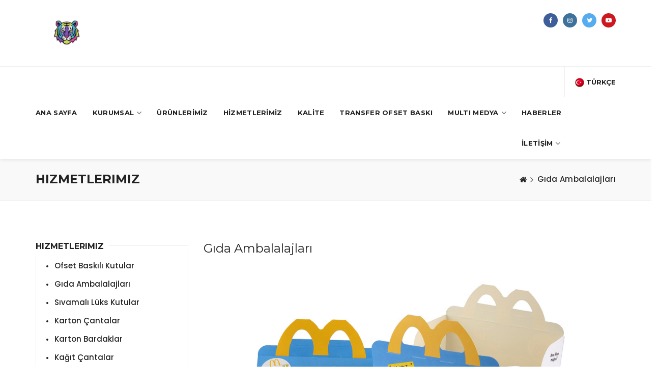

--- FILE ---
content_type: text/html; charset=UTF-8
request_url: https://grupatlantis.com/hizmet-gida-ambalajlari-58.html
body_size: 5474
content:

<!DOCTYPE html>
<html lang="en-US">
<head>
<meta http-equiv="content-type" content="text/html; charset=UTF-8"/>

<title>Gıda Ambalalajları</title>
        <meta name="apple-mobile-web-app-capable" content="yes">
        <meta name="apple-mobile-web-app-status-bar-style" content="black">
        <meta name="viewport" content="width=device-width, initial-scale=1.0">
<meta name="description" content="oTR">
<meta name="keywords" content="GIDA KUTU">

 
        <!-- fav and icons for Mobile
        ======================================================================== -->
        <link rel="shortcut icon" href="style/images/icons/favicon.ico">
        <link rel="apple-touch-icon" sizes="57x57" href="style/images/icons/apple-touch-icon-57x57.png">
        <link rel="apple-touch-icon" sizes="60x60" href="style/images/icons/apple-touch-icon-60x60.png">
        <link rel="apple-touch-icon" sizes="72x72" href="style/images/icons/apple-touch-icon-72x72.png">
        <link rel="apple-touch-icon" sizes="76x76" href="style/images/icons/apple-touch-icon-76x76.png">
        <link rel="apple-touch-icon" sizes="114x114" href="style/images/icons/apple-touch-icon-114x114.png">
        <link rel="apple-touch-icon" sizes="120x120" href="style/images/icons/apple-touch-icon-120x120.png">
        <link rel="apple-touch-icon" sizes="144x144" href="style/images/icons/apple-touch-icon-144x144.png">
        <link rel="apple-touch-icon" sizes="152x152" href="style/images/icons/apple-touch-icon-152x152.png">
        <link rel="apple-touch-icon" sizes="180x180" href="style/images/icons/apple-touch-icon-180x180.png">

        <!-- Google Fonts
        ======================================================================== -->
        <link href="https://fonts.googleapis.com/css?family=Montserrat:400,700%7CPoppins:400,500,600" rel="stylesheet">

        <!--  CSS Files
        ======================================================================== -->
        <link rel="stylesheet" href="style/js/vendor/bootstrap/css/bootstrap.min.css">
        <link rel="stylesheet" href="style/fonts/font-awesome/css/font-awesome.min.css">

        <link rel="stylesheet" href="style/css/plugins.css">
        <link rel="stylesheet" href="style/css/index/default/style.css">
        <link rel="stylesheet" href="style/css/responsive.css">

        <!--  Head JS Libs
        ======================================================================== -->
        <script src="style/js/vendor/modernizr-custom.js"></script>

<meta name="google-site-verification" content="F-7YJLnVfzR7fdp3E4Hxte3DwyxS93STA_2l8wRkrrM" />               
<script>
  (function(i,s,o,g,r,a,m){i['GoogleAnalyticsObject']=r;i[r]=i[r]||function(){
  (i[r].q=i[r].q||[]).push(arguments)},i[r].l=1*new Date();a=s.createElement(o),
  m=s.getElementsByTagName(o)[0];a.async=1;a.src=g;m.parentNode.insertBefore(a,m)
  })(window,document,'script','//www.google-analytics.com/analytics.js','ga');

  ga('create', 'UA-47730866s-1', 'ofismo.com');
  ga('send', 'pageview');

</script> 

</head><!-- /End head -->
<body>
<!-- To top Button
======================================================================== -->
<a href="#" class="btn-gfort-top"><i class="fa fa-angle-up"></i></a>
<!-- Main Wrapper
======================================================================== -->
<div id="main-wrapper">
 


<header class="header-section fixed-header">

<div class="header-section-container">

<div class="top-header">

<div class="container">

<div class="row">

<div class="top-header-widget widget-left-side pt-0 pb-0">

<div class="top-header-widget-container">

<div class="navbar-header">
          
<a href="index.php" class="navbar-brand" title="ATLANTİS">
<img src="upload/manset/unnamed_2.png" alt="ATLANTİS"/>
</a>	
</div>
</div>
</div>

<div class="top-header-widget widget-right-side pt-26 pb-26">

<div class="top-header-widget-container">
<div class="social-icons-block icons-sm icons-style-2">
<ul>
                       <li>
                                              <a href="https://www.facebook.com/search/top?q=atlantis%20grup" target="_blank">
                                                        <i class="fa fa-facebook" aria-hidden="true"></i>
                                                        <i class="fa fa-facebook" aria-hidden="true"></i>
                                                    </a>
                                                </li>

                                                <li>
                                                  <a href="https://www.instagram.com/" target="_blank">
                                                        <i class="fa fa-instagram" aria-hidden="true"></i>
                                                        <i class="fa fa-instagram" aria-hidden="true"></i>
                                                    </a>
                                                </li>

                                                <li>
                                                <a href="http://twitter.com" target="_blank">
                                                        <i class="fa fa-twitter" aria-hidden="true"></i>
                                                        <i class="fa fa-twitter" aria-hidden="true"></i>
                                                    </a>
                                                </li>

                                                <li>
                                                  <a href="https://youtube.com" target="_blank">
                                                        <i class="fa fa-youtube-play" aria-hidden="true"></i>
                                                        <i class="fa fa-youtube-play" aria-hidden="true"></i>
                                                    </a>
                                                </li>
</ul>
</div>
</div>
</div>
</div>
</div>
</div>

<div class="header-menu header-menu-left-side">

<div class="header-menu-container">

<nav class="navbar">

<div class="container">

<div class="row">

<div class="col-md-12">

<ul class="header-btns">

                                                <!-- Header Language Button -->
                                                <li class="header-lang-btn">
<a href="#" title="Türkçe">  
<img src="upload/bayraklar/_tr.png" height="18" alt="Türkçe"> Türkçe</a>
                                                    
                                                    
                                                    <!-- Header Language Menu -->
                                                    <nav class="header-language-menu">
                                                        <ul>
<li>
<a href="./?bosalt=bosalt&dilsecildi=1" title="Türkçe">
 <img src="upload/bayraklar/_tr.png" alt="Türkçe" height="20">Türkçe
</a>
</li>
<li>
<a href="./?bosalt=bosalt&dilsecildi=2" title="English">
 <img src="upload/bayraklar/_en.png" alt="English" height="20">English
</a>
</li>
<li>
<a href="./?bosalt=bosalt&dilsecildi=3" title="German">
 <img src="upload/bayraklar/de.png" alt="German" height="20">German
</a>
</li>
</ul>
</nav>
</li>

</ul>

<button type="button" class="navbar-toggle collapsed" data-toggle="collapse" data-target=".navbar-collapse">
<span class="menu-wd">Menu</span>
<span class="lines-wrapper"><i class="lines"></i></span>
</button>

<div class="navbar-collapse collapse">
<ul class="nav navbar-nav">
<li><a href="index.php">ANA SAYFA</a>

                  </li><li><a href="sayfa-Uretim-56.html">KURUMSAL</a>

                  <ul class="submenu"><li><a href="sayfa-hakkimizda-48.html">Hakkımızda</a>

                  </li><li><a href="sayfa-misyonumuz-51.html">Misyonumuz</a>

                  </li><li><a href="sayfa-vizyonumuz-52.html">Vizyonumuz</a>

                  </li><li><a href="sayfa-surdurulebilirlik-politikasi-57.html">Sürdürülebilirlik Politikası </a>

                  </li></ul></li><li><a href="hizmet-gida-ambalajlari-58.html">ÜRÜNLERİMİZ</a>

                  </li><li><a href="hizmetler-1.html">HİZMETLERİMİZ</a>

                  </li><li><a href="sayfa-kalIte-58.html">KALİTE</a>

                  </li><li><a href="sayfa-transfer-ofset-baski-59.html">Transfer Ofset Baskı</a>

                  </li><li><a href="#">MULTI MEDYA</a>

                  <ul class="submenu"><li><a href="galeri-1.html">RESİM GALERİSİ</a>

                  </li><li><a href="videolar-1.html">VİDEO GALERİSİ</a>

                  </li></ul></li><li><a href="haberler-1.html">HABERLER</a>

                  </li><li><a href="#">İLETİŞİM</a>

                  <ul class="submenu"><li><a href="iletisim.html">İletişim Bilgileri</a>

                  </li><li><a href="ik.html">İnsan Kaynakları</a>

                  </li></ul></li></ul>
</div>
</div>
</div>
</div>
</nav>


</div>
</div>
</div>
</header>
            
  <div class="page-title-section page-title-section-wide grey-background-color">

<div class="section-container">

<div class="breadcrumb-title">

<div class="container">
<h1 class="breadcrumb-main-title">Hizmetlerimiz</h1>
</div>
</div>

<div class="breadcrumb-block">

<div class="container">
<ol class="breadcrumb">
<li><a href="index.php" title="Ana Sayfa"><i class="fa fa-home"></i></a></li>
<li class="active"><a href="hizmet-gida-ambalalajlari-58.html">Gıda Ambalalajları</a></li>

</ol>
</div>
</div>
</div>
</div>

            <!-- Page Body (Left Sidebar)
            ==================================================================== -->
            <div class="page-body page-left-sidebar">


                <!-- Main Content
                ================================================================ -->
                <div class="main-content">
                    <!-- Main Content Container -->
                    <div class="main-content-container">


                        <!-- gfort Section -->
                        <div class="gfort-section">
                            <!-- Section Container -->
                            <div class="section-container">
                                <!-- container -->
                                <div class="container">
                                    <!-- row -->
                                    <div class="row">


                                        <!-- col-md-12 -->
                                        <div class="col-md-12">


                                            <!-- Blog items Wrapper -->
                                            <div class="blog-items-wrapper blog-single-item">


                                                <!-- Blog item -->
                                                <article class="blog-item format-standard">
                                                    <!-- Blog item Container -->
                                                    <div class="blog-item-container">




                                                        <!-- Blog item Body -->
                                                        <div class="blog-item-body">


                                                            <!-- Blog item Title -->
                                                            <h2 class="blog-item-title">Gıda Ambalalajları</h2><!-- /End Blog item Title -->




                                                            <!-- Blog item Description -->
                                                            <div class="blog-item-description">

                                                       

                                                                <p><img class="alignleft" src="upload/galeri/GIDA.jpg" alt="Gıda Ambalalajları" />
                                                              <p><em><strong>Renklerin ve &ccedil;izgilerin dokunuşu ile g&uuml;zelleşti kartonlar.</strong></em><br />
<br />
Hazır yemek servisi restaurantlarında, sinemalarda ve paket servislerde kullanılmak &uuml;zere &uuml;retilen kalıplı, yapıştırmalı, dip yapıştırmalı, 4-6 nokta yapıştırmalı, yapıştırmasız kutular bu grupta sayılabilir.<br />
<br />
Hazır yemek servisi &uuml;r&uuml;nlerinden hamburger, patates, tavuk, pizza, hazır kek, sandvi&ccedil;, patlamış mısır, Hazır makarna, şuşi, kalvaltı kutuları ve tek kullanımlık tabaklar &ouml;rnek olarak verilebilir.</p>

<p>&nbsp;</p>

<p>&nbsp;</p>
</p>


                                                            </div><!-- /End Blog item Description -->


                                                        </div><!-- /End Blog item Body -->


                                                    </div><!-- /End Blog item Container -->
                                                </article><!-- /End Blog item -->



                          


                                         


                                            </div><!-- /End Blog items Wrapper -->


                                        </div><!-- /End col-md-12 -->


                                    </div><!-- /End row -->
                                </div><!-- /End container -->
                            </div><!-- /End Section Container -->
                        </div><!-- /End gfort Section -->


                    </div><!-- /End Main Content Container -->
                </div><!-- /End Main Content -->


                <!-- Main Sidebar
                ================================================================ -->
                <div class="main-sidebar">
                    <!-- Main Sidebar Container -->
                    <div class="main-sidebar-container">

      <!-- Widget Block ( Categories ) -->
                        <div class="widget-block widget-block-categories">
                            <!-- Widget Block Container -->
                            <div class="widget-block-container">


                                <!-- Widget Block Title -->
                                <div class="widget-block-title">
                                    <h6>Hizmetlerimiz</h6>
                                </div><!-- /End Widget Block Title -->


                                <!-- Widget Block Body -->
                                <div class="widget-block-body">

                                    <!-- Categories Block -->
                                    <ul class="categories-block">
<li>
<a href="hizmet-ofset-baskili-kutular--56.html">
Ofset Baskılı Kutular 
</a>
</li>
<li>
<a href="hizmet-gida-ambalalajlari-58.html">
Gıda Ambalalajları
</a>
</li>
<li>
<a href="hizmet-sivamali-luks-kutular-59.html">
Sıvamalı Lüks Kutular
</a>
</li>
<li>
<a href="hizmet-karton-Cantalar-65.html">
Karton Çantalar
</a>
</li>
<li>
<a href="hizmet-karton-bardaklar-64.html">
Karton Bardaklar
</a>
</li>
<li>
<a href="hizmet-kagit-Cantalar--72.html">
Kağıt Çantalar 
</a>
</li>
<li>
<a href="hizmet-brosur-ve-afis-baskilari-69.html">
Broşür ve Afiş Baskıları
</a>
</li>
<li>
<a href="hizmet-kitap-ve-yayin-basimi-67.html">
Kitap Ve Yayın Basımı
</a>
</li>
<li>
<a href="hizmet-dergi-ve-katalog-basimi-68.html">
Dergi ve Katalog Basımı
</a>
</li>
<li>
<a href="hizmet-tasarim--63.html">
Tasarım 
</a>
</li>
<li>
<a href="hizmet-defter-Uretimi-70.html">
Defter Üretimi
</a>
</li>
<li>
<a href="hizmet-ajanda-Uretimi-71.html">
Ajanda Üretimi
</a>
</li>
<li>
<a href="hizmet-bobin-ve-tabaka-etiketler-66.html">
Bobin ve Tabaka Etiketler
</a>
</li>
 
                                    </ul><!-- /End Categories Block -->

                                </div><!-- /End Widget Block Body -->


                            </div><!-- /End Widget Block Container -->
                        </div><!-- /End Widget Block ( Categories ) -->


                        <!-- Widget Block ( Tags ) -->
                        <div class="widget-block widget-block-tags">
                            <!-- Widget Block Container -->
                            <div class="widget-block-container">


                                <!-- Widget Block Title -->
                                <div class="widget-block-title">
                                    <h6>İletişim  Bilgileri</h6>
                                </div><!-- /End Widget Block Title -->


                                <!-- Widget Block Body -->
                                <div class="widget-block-body">

                                    <!-- Tags Block -->
                                    <div class="tags-block">
                                        <!-- Tags Block Container -->
                                        <div class="tags-block-container">

                	   
                        <ul>
                            <li><i class="fa fa-phone"></i> <b>+90 549 644 44 29</b></li>
                            <li><i class="fa fa-tablet"></i>  <b></b></li>
                            <li><i class="fa fa-print"></i>  <b></b></li>
                            <li><i class="fa fa-envelope-o"></i>  <b>info@grupatlantis.com</b></li>
                        </ul>
              

          
                                         </div><!-- /End Tags Block Container -->
                                    </div><!-- /End Tags Block -->

                                </div><!-- /End Widget Block Body -->


                            </div><!-- /End Widget Block Container -->
                        </div><!-- /End Widget Block ( Tags ) -->


                    </div><!-- /End Main Sidebar Container -->
                </div><!-- /End Main Sidebar -->


            </div><!-- /End Page Body (Left Sidebar) -->


           
<!-- Footer Section
            ==================================================================== -->
            
       <!-- gfort Section -->
                        <div class="gfort-section fullwidth-section pt-0 pb-0">
                            <!-- Section Container -->
                            <div class="section-container">
                                <!-- container -->
                                <div class="container">
                                    <!-- row -->
                                    <div class="row">


                                        <!-- col-md-12 -->
                                        <div class="col-md-12">
                                            <!-- Call To Action Block -->
                                            <div class="cta-block cta-block-main mb-0">
                                                <!-- Call To Action Block Container -->
                                                <div class="cta-block-container">


                                                    <!-- Call To Action Block Body -->
                                                    <div class="cta-block-body">
                                                        <p>Herhangi bir sorunuz varsa bizi arayınız. <a href="iletisim.html">+90 549 644 44 29</a></p>
                                                    </div><!-- /End Call To Action Block Body -->


                                                </div><!-- /End Call To Action Block Container -->
                                            </div><!-- /End Call To Action Block -->
                                        </div><!-- /End col-md-12 -->


                                    </div><!-- /End row -->
                                </div><!-- /End container -->
                            </div><!-- /End Section Container -->
                        </div><!-- /End gfort Section -->
            
            
           <footer class="footer-section">

<div class="footer-top-section">

<div class="footer-top-section-container">

<div class="container">

<div class="row">

<div class="col-md-4">

<div class="widget-block widget-block-text">

<div class="widget-block-container">

<div class="widget-block-title">
<h6>İletişim  Bilgileri</h6>
</div>

<div class="widget-block-body">
<p>GENEL MÜDÜRLÜK
Atlantis Plaza Hacıhalil Mahallesi Hürriyet Caddesi No.59 Gebze - 
 KOCAELİ / TÜRKİYE</p>
            <ul class="list-inline mt-5">
              <li class="m-0 pl-10 pr-10"> <i class="fa fa-phone text-theme-colored mr-5"></i> <a class="text-gray" href="tel:	+90 549 644 44 29">	+90 549 644 44 29</a> </li>
			   <li class="m-0 pl-10 pr-10"> <i class="fa fa-tablet text-theme-colored mr-5"></i> <a class="text-gray" href="tel:	">	</a> </li>
			    <li class="m-0 pl-10 pr-10"> <i class="fa fa-globe text-theme-colored mr-5"></i> <a class="text-gray" href="#"></a> </li>
              <li class="m-0 pl-10 pr-10"> <i class="fa fa-envelope-o text-theme-colored mr-5"></i> <a class="text-gray" href="mailto:info@grupatlantis.com">info@grupatlantis.com</a> </li>
            </ul>
			<div class="social-icons-block icons-sm icons-style-2">
            <ul>
              <li><a href="https://www.facebook.com/search/top?q=atlantis%20grup" target="_blank"><i class="fa fa-facebook"></i></a></li>
              <li><a href="http://twitter.com" target="_blank"><i class="fa fa-twitter"></i></a></li>
              <li><a href="https://youtube.com" target="_blank"><i class="fa fa-youtube"></i></a></li>
              <li><a href="https://www.instagram.com/" target="_blank"><i class="fa fa-instagram"></i></a></li>
            </ul></div>
</div>
</div>
</div>
</div>

<div class="col-md-2">

<div class="widget-block widget-block-link">

<div class="widget-block-container">

<div class="widget-block-title">
<h6>Sayfalar</h6>
</div>

<div class="widget-block-body">

<ul class="links-block">
<li><a href="sayfa-hakkimizda-48.html">Hakkımızda</a></li>

<li><a href="sayfa-misyonumuz-51.html">Misyonumuz</a></li>

<li><a href="sayfa-surdurulebilirlik-politikasi-57.html">Sürdürülebilirlik Politikası</a></li>

<li><a href="sayfa-vizyonumuz-52.html">Vizyonumuz</a></li>

<li><a href="sayfa-kalite-58.html">Kalite</a></li>
</ul>
</div>
</div>
</div>
</div>

<div class="col-md-3">


<div class="widget-block widget-block-text">

<div class="widget-block-container">

<div class="widget-block-title">
<h6>Çalışma Saatleri</h6>
</div>

<div class="widget-block-body">
            <div class="opening-hours ">
              <ul class="list list-border">
                <li class="clearfix"> <span><i class="fa fa-clock-o mr-5"></i> Hafta İçi :</span>
                  <div class="value pull-right"> 09:00 - 17:30</div>
                </li>
                <li class="clearfix"> <span><i class="fa fa-clock-o mr-5"></i> Cumartesi :</span>
                  <div class="value pull-right"> Kapalı </div>
                </li>				
                <li class="clearfix"> <span class="text-theme-colored"><i class="fa fa-clock-o mr-5"></i> Pazar </span>
                  <div class="value pull-right text-white"> Kapalı </div>
                </li>

              </ul>
            </div>
</div>
</div>
</div>
</div>

<div class="col-md-3">

<div class="widget-block widget-block-subscribe">

<div class="widget-block-container">

<div class="widget-block-title">
<h6>E-Bülten</h6>
</div>

<div class="widget-block-body">


<div class="form-block-container">
    <font color="#FFFFFF"><b><div id="sonuc"></div></b></font>
					    <font color="#FFFFFF"><b><div id="sonuc2"></div></b></font>
 <form action="sistem/posta.php" method="get" id="hesapform">

<div class="col-md-12">

<div class="form-group">
<label>E-Mail</label>
<input type="email" class="form-control subscribe-email" name="eposta">
</div>
</div>

<div class="col-md-12">
					  <input  type="hidden" name="sonuc" id="sonuc" value="Mail adresiniz kaydedilmiştir.Teşekkürler">
					    <input  type="hidden" name="sonuc2" id="sonuc2" value="Daha önce kayıt olmuşsunuz.">
					<input  type="hidden" name="isim" id="isim" value="0">
<div class="form-group"><br/>
<button type="submit" class="btn btn-gfort-o">Gönder</button>
</div>
</div>

<div class="col-md-12">

<div class="form-group">
<p>Gelişmelerden haberdar olmak için e-bültene kayıt olabilirsiniz.</p>
</div>
</div>
</form>

</div>
</div>
</div>
</div>
</div>
</div>
</div>
</div>
</div>
</footer> 


                <!-- Footer copyright Section -->
                <div class="footer-copyright-section">
                    <!-- Footer copyright Section Container -->
                    <div class="footer-copyright-section-container">
                        <!-- container -->
                        <div class="container">
                            <!-- row -->
                            <div class="row">


                                <!-- copyright Widget -->
                                <div class="copyright-widget text-center">
                                    <!-- copyright Widget Container -->
                                    <div class="copyright-widget-container">


                                        <!-- Info Block -->
                                        <div class="info-block">
                                            <!-- Info Block Container -->
                                            <div class="info-block-container">

                                                <p>&copy; 2021 ATLANTİS </p>

                                            </div><!-- /End Info Block Container -->
                                        </div><!-- /End Info Block -->

                                    </div><!-- /End copyright Widget Container -->
                                </div><!-- /End copyright Widget -->


                            </div><!-- /End row -->
                        </div><!-- /End container -->
                    </div><!-- /End Footer copyright Section Container -->
                </div><!-- /End Footer copyright Section -->


            </footer><!-- /End Footer Section -->
            
       <!-- Java Script Files
        ======================================================================== -->
        <script type="text/javascript" src="style/js/vendor/jquery.min.js"></script>
        <script type="text/javascript" src="style/js/vendor/bootstrap/js/bootstrap.min.js"></script>
        <script type="text/javascript" src="style/js/plugins.js"></script>
        <script type="text/javascript" src="style/js/scripts.js"></script>
<script type="text/javascript"> <!--javascript kodumuzu yazmaya başlıyoruz-->
jQuery(document).ready(function(){
    $('#hesapform').submit(function(){ //id'si hesapform olan formumuz için submit eventini yakalıyoruz
        $.ajax({ //jquery içindeki ajax fonksiyonunu çağırıyoruz
            type: "GET", //ajax kullanırkken kullanacağımız methodu belirliyoruz
            url: "sistem/posta.php", //ajax ile hangi dosyaya bağlanmak istediğimizi belirtiyoruz
            data: $('#hesapform').serialize(), //ajax.php dosyamıza hangi argümentlerin yollanacağını seçiyoruz
            success: function(ajaxcevap){ //ajax.php dosyasından gelen cevabı ajaxcevap değişkenine atıyor
                $('#sonuc').html(ajaxcevap); 
                }
            });
            return false;
            });
            });
</script>
    <link rel="stylesheet" type="text/css" href="style/video-resim/YouTubePopUp.css">
	<script type="text/javascript" src="style/video-resim/YouTubePopUp.jquery.js"></script>
	<script type="text/javascript">
		jQuery(function(){
			jQuery("a.bla-1").YouTubePopUp();
			jQuery("a.bla-2").YouTubePopUp( { autoplay: 0 } ); // Disable autoplay
		});
	</script> 
        <!-- Slider Revolution Files
        ======================================================================== -->
        <!-- CSS Files -->
       <link rel="stylesheet" href="style/js/plugins/slider-revolution/css/settings.css">
        <link rel="stylesheet" href="style/js/plugins/slider-revolution/css/layers.css">
        <link rel="stylesheet" href="style/js/plugins/slider-revolution/css/navigation.css"> </div><!-- /End Main Wrapper -->
</body>
</html>
   

--- FILE ---
content_type: text/css
request_url: https://grupatlantis.com/style/css/index/default/style.css
body_size: 34931
content:
body{margin:0;padding:0;color:#666666;font-weight:400;overflow-x:hidden;background-color:#ffffff;-moz-osx-font-smoothing:grayscale;-webkit-font-smoothing:antialiased;font:16px/26px 'Poppins',sans-serif;}body.stopScroll{height:100%;overflow-y:hidden;}a{color:#c40c10;outline:none!important;text-decoration:none!important;-webkit-transition:all 0.30s ease-in-out;transition:all 0.30s ease-in-out;}a.no-transition{-webkit-transition:all 0s ease-in-out;transition:all 0s ease-in-out;}a:hover,a:focus{color:#202020;}img{max-width:100%;}iframe{border:0!important;}::selection{color:#ffffff;text-shadow:none;background-color:#202020;}::-webkit-selection{color:#ffffff;text-shadow:none;background-color:#202020;}::-moz-selection{color:#ffffff;text-shadow:none;background-color:#202020;}.main-background-color{background-color:#c40c10;}.alt-background-color{background-color:#202020;}.grey-background-color{background-color:#f9f9f9;}.white-background-color{background-color:#ffffff;}.black-background-color{background-color:#212121;}.clearfix{width:100%;display:block;overflow:hidden;}.no-border-radius{border-radius:0!important;}b,strong{font-weight:600;}ol,ul{padding:0 0 0 30px;margin:0 auto 15px;}ol ol,ol ul,ul ol,ul ul,ol:last-child,ul:last-child{margin-bottom:0;}ol li,ul li{margin-top:4px;}ol li:first-child,ul li:first-child{margin-top:0;}ol ol li:first-child,ol ul li:first-child,ul ol li:first-child,ul ul li:first-child{margin-top:4px;}.icon-list{padding:0;width:100%;display:block;overflow:hidden;list-style:none;margin:0 auto 15px;}.icon-list li{width:100%;}.icon-list-half li{width:50%;float:left;}.icon-list li i:first-child{margin-right:5px;}.sbs-list{padding:0;width:100%;display:block;list-style:none;margin:0 auto 15px;}.sbs-list li{width:100%;display:block;overflow:hidden;margin:0 0 22px;padding:0 0 17px;position:relative;border-bottom:1px solid #efefef;}.sbs-list li:last-child{border-bottom:0;margin-bottom:0;padding-bottom:0;}.sbs-list .gfort-list-head{float:right;}.sbs-list .gfort-list-head h5{color:#212121;line-height:20px;}.sbs-list .gfort-list-body{overflow:hidden;}.sbs-list .gfort-list-body .gfort-list-title{width:100%;display:block;margin:0 auto;}.sbs-list .gfort-list-body .gfort-list-title h4{color:#212121;font-size:16px;font-weight:700;}.sbs-list .gfort-list-body .gfort-list-desc{width:100%;display:block;padding-top:2px;}.displaynone>a{display:none!important;}.alignright{float:right;margin:5px 0 15px 20px;}.alignleft{float:left;margin:5px 20px 15px 0;}.aligncenter{display:block;margin:0 auto 30px;}.pt-0{padding-top:0!important;}.pt-20{padding-top:20px!important;}.pt-26{padding-top:26px!important;}.pt-50{padding-top:50px!important;}.pb-0{padding-bottom:0!important;}.pb-20{padding-bottom:20px!important;}.pb-26{padding-bottom:26px!important;}.pb-50{padding-bottom:50px!important;}.mt-0{margin-top:0!important;}.mt-10{margin-top:10px!important;}.mt-15{margin-top:15px!important;}.mt-30{margin-top:30px!important;}.mt-60{margin-top:60px!important;}.mb-0{margin-bottom:0!important;}.mb-10{margin-bottom:10px!important;}.mb-15{margin-bottom:15px!important;}.mb-30{margin-bottom:30px!important;}.mb-60{margin-bottom:60px!important;}.opacityHide{opacity:0;visibility:hidden;}.btn-expand{margin:0;padding:0;top:-16px;left:-16px;width:30px;height:30px;z-index:8050;display:block;font-size:14px;line-height:25px;position:absolute;border-radius:50%;text-align:center;color:#ffffff!important;background-color:#000000;border:2px solid #ffffff;}.btn-compress i::before{content:'\f066';}.fancybox-skin{border-radius:2px;}.fancybox-title{font-weight:500;}.fancybox-title span{font-size:12px;font-weight:700;line-height:20px;}.scale-hover,.scale-hover-2x{z-index:10;overflow:hidden;display:inline-block;}.scale-hover img,.scale-hover-2x img{width:100%;display:inline-block!important;-webkit-backface-visibility:hidden;backface-visibility:hidden;-webkit-transition:all 0.4s linear;transition:all 0.4s linear;}.scale-hover:hover img{-webkit-transform:scale(1.05);-ms-transform:scale(1.05);transform:scale(1.05);}.scale-hover-2x:hover img{-webkit-transform:scale(1.1);-ms-transform:scale(1.1);transform:scale(1.1);}.overlay-hover,.overlay-hover-2x{overflow:hidden;position:relative;display:inline-block;}.overlay-hover::after,.overlay-hover::before,.overlay-hover-2x::after,.overlay-hover-2x::before{opacity:0;width:100%;display:block;text-align:center;position:absolute;-webkit-backface-visibility:hidden;backface-visibility:hidden;-webkit-transition:all 0.3s ease-in-out;transition:all 0.3s ease-in-out;}.overlay-hover::after,.overlay-hover-2x::after{top:0;left:0;z-index:2;content:'';height:100%;background-color:#c40c10;}.overlay-hover:hover::after,.overlay-hover-2x:hover::after{opacity:0.80;}.overlay-hover::before{left:0;top:50%;z-index:3;line-height:1;color:#ffffff;font-size:16px;content:'\f0c1';margin-top:-8px;font-family:'FontAwesome';}.overlay-hover-2x::before{top:50%;left:50%;z-index:3;width:40px;height:40px;color:#c40c10;font-size:16px;content:'\f0c1';line-height:40px;text-align:center;border-radius:50%;margin:-20px 0 0 -20px;background-color:#ffffff;font-family:'FontAwesome';}.overlay-hover[data-gfort-lightbox]::before,.overlay-hover-2x[data-gfort-lightbox]::before,.overlay-hover[href*="soundcloud"][data-gfort-iframe]::before,.overlay-hover-2x[href*="soundcloud"][data-gfort-iframe]::before{content:'\f002';}.overlay-hover:hover::before,.overlay-hover-2x:hover::before{opacity:1;-webkit-animation:overlayMoveIcon 0.6s ease forwards;animation:overlayMoveIcon 0.6s ease forwards;}@keyframes overlayMoveIcon{from{transform:translateY(50%);}}@-webkit-keyframes overlayMoveIcon{from{-webkit-transform:translateY(50%);}}.typed-cursor{opacity:1;font-weight:100;-webkit-animation:typedCursorBlink 0.7s infinite;animation:typedCursorBlink 0.7s infinite;}@keyframes typedCursorBlink{0%{opacity:1;}50%{opacity:0;}100%{opacity:1;}}@-webkit-keyframes typedCursorBlink{0%{opacity:1;}50%{opacity:0;}100%{opacity:1;}}.light-color :-moz-placeholder{color:rgba(255,255,255,0.90);}.light-color ::-moz-placeholder{color:rgba(255,255,255,0.90);}.light-color :-ms-input-placeholder{color:rgba(255,255,255,0.90);}.light-color ::-webkit-input-placeholder{color:rgba(255,255,255,0.90);}.light-color.hr-divider,.light-color .hr-divider{color:rgba(255,255,255,0.10);}.light-color,.light-color a:not(.btn):hover,.light-color button:not(.btn):hover,ul.blog-posts.light-color li a.blog-item-small-title:hover,.light-color ul.blog-posts li a.blog-item-small-title:hover,.light-color.widget-block a:not(.btn):hover,.light-color .author-block-body .author-block-title a:hover,.light-color.gfort-navigation-block .pagination>.disabled>a,.light-color.gfort-navigation-block .pagination>.disabled>a:focus,.light-color.gfort-navigation-block .pagination>.disabled>a:hover,.light-color.gfort-navigation-block .pagination>.disabled>span,.light-color.gfort-navigation-block .pagination>.disabled>span:focus,.light-color.gfort-navigation-block .pagination>.disabled>span:hover,.light-color .gfort-navigation-block .pagination>.disabled>a,.light-color .gfort-navigation-block .pagination>.disabled>a:focus,.light-color .gfort-navigation-block .pagination>.disabled>a:hover,.light-color .gfort-navigation-block .pagination>.disabled>span,.light-color .gfort-navigation-block .pagination>.disabled>span:focus,.light-color .gfort-navigation-block .pagination>.disabled>span:hover,.light-color.gfort-navigation-block ul.gfort-pager li a:hover i,.light-color .gfort-navigation-block ul.gfort-pager li a:hover i,.light-color.gfort-navigation-block ul.gfort-pager li a:hover .gfort-pager-title h6,.light-color .gfort-navigation-block ul.gfort-pager li a:hover .gfort-pager-title h6,.light-color.social-icons-block ul li a:nth-child(2) span,.light-color .social-icons-block ul li a:nth-child(2) span,.light-color.gfort-accordion .panel-heading .panel-title a.collapsed,.light-color.gfort-accordion-style-1.gfort-accordion .panel-heading .panel-title a::before,.light-color.icon-block.gfort-block-style-1:hover .gfort-block-head i,.light-color.icon-block.icon-block-alt.gfort-block-style-1:hover .gfort-block-head i,.light-color.icon-block.icon-block-main.gfort-block-style-1:hover .gfort-block-head i,.light-color.icon-block.gfort-block-style-3:hover .gfort-block-head i,.light-color.icon-block.icon-block-alt.gfort-block-style-3:hover .gfort-block-head i,.light-color.icon-block.icon-block-main.gfort-block-style-3:hover .gfort-block-head i,.light-color.icon-block.gfort-block-style-6:hover .gfort-block-head i,.light-color.icon-block.icon-block-alt.gfort-block-style-6:hover .gfort-block-head i,.light-color.icon-block.icon-block-main.gfort-block-style-6:hover .gfort-block-head i,.light-color.icon-block.gfort-block-style-9:hover .gfort-block-head i,.light-color.icon-block.icon-block-alt.gfort-block-style-9:hover .gfort-block-head i,.light-color.icon-block.icon-block-main.gfort-block-style-9:hover .gfort-block-head i,.light-color.icon-block.gfort-block-style-10:hover .gfort-block-head i,.light-color.icon-block.icon-block-alt.gfort-block-style-10:hover .gfort-block-head i,.light-color.icon-block.icon-block-main.gfort-block-style-10:hover .gfort-block-head i,.light-color.icon-block.gfort-block-style-11:hover .gfort-block-head i,.light-color.icon-block.icon-block-alt.gfort-block-style-11:hover .gfort-block-head i,.light-color.icon-block.icon-block-main.gfort-block-style-11:hover .gfort-block-head i,.light-color.icon-block.gfort-block-style-12:hover .gfort-block-head i,.light-color.icon-block.icon-block-alt.gfort-block-style-12:hover .gfort-block-head i,.light-color.icon-block.icon-block-main.gfort-block-style-12:hover .gfort-block-head i,.light-color.breadcrumb-block .breadcrumb a:hover,.light-color.breadcrumb-block .breadcrumb>li+li:before,.light-color .shop-item-body .shop-item-meta span a:hover,.light-color.gfort-tabs .tab-content .shop-tab-title span,.light-color ul.events-blocks li a.event-item-small-title:hover,.light-color .events-blocks .event-item a.event-item-small-title:hover,.light-color .related-portfolio-projects ul.portfolio-projects li a.portfolio-item-small-title:hover,.light-color.twitter-feed-block .twitter-date-btns a,.light-color .twitter-feed-block .twitter-date-btns a,.light-color.twitter-feed-block .twitter-head .twitter-user-screen-name span.twitter-username a,.light-color .twitter-feed-block .twitter-head .twitter-user-screen-name span.twitter-username a,.light-color.twitter-feed-block .twitter-head .twitter-user-screen-name span.twitter-screen-name a,.light-color .twitter-feed-block .twitter-head .twitter-user-screen-name span.twitter-screen-name a{color:rgba(255,255,255,0.85);}.light-color.social-icons-block ul li a:nth-child(2) span:last-child,.light-color .social-icons-block ul li a:nth-child(2) span:last-child{color:rgba(255,255,255,0.90);}.light-color.prettyprint,.light-color.prettyprint .com,.light-color.prettyprint .lit,.light-color.prettyprint .pun,.light-color.prettyprint .opn,.light-color.prettyprint .clo,.light-color.prettyprint .fun,.light-color.prettyprint .str,.light-color.prettyprint .atv,.light-color.prettyprint .kwd,.light-color.prettyprint .tag,.light-color.prettyprint .typ,.light-color.prettyprint .atn,.light-color.prettyprint .dec,.light-color.prettyprint .var,.light-color.prettyprint .pln,.light-color.gfort-panel .panel-default>.panel-heading,.light-color h1,.light-color .h1,.light-color h2,.light-color .h2,.light-color h3,.light-color .h3,.light-color h4,.light-color .h4,.light-color h5,.light-color .h5,.light-color h6,.light-color .h6,.light-color.form-block-title *:not(.btn),.section-title.light-color .hr-divider,.section-title.light-color .light-color.hr-divider,.section-title.light-color .light-color .hr-divider,.light-color a:not(.btn),.light-color button:not(.btn),.light-color .form-control,.light-color.social-icons-block ul li a i,.light-color .social-icons-block ul li a i,.light-color.section-title .section-main-title,.light-color .gfort-block-body .gfort-block-title,.light-color .comment-block-head *:not(a),.light-color label.error,.light-color .form-group label.error,.light-color .gfort-radio,.light-color .gfort-checkbox,.light-color .form-block-title,.light-color .downtime-col span,.light-color.breadcrumb-title .breadcrumb-main-title,.light-color.gfort-navigation-block,.light-color.gfort-navigation-block .pagination>li>a,.light-color .gfort-navigation-block .pagination>li>a,.light-color.gfort-navigation-block .pagination>li>span,.light-color .gfort-navigation-block .pagination>li>span,.light-color.gfort-navigation-block .pager li>a,.light-color .gfort-navigation-block .pager li>a,.light-color.gfort-navigation-block .pager li>span,.light-color .gfort-navigation-block .pager li>span,.light-color.gfort-navigation-block ul.gfort-pager li a .gfort-pager-title h6,.light-color .gfort-navigation-block ul.gfort-pager li a .gfort-pager-title h6,blockquote.light-color,.light-color blockquote,blockquote.light-color small,blockquote.light-color footer,blockquote.light-color .small,.light-color blockquote small,.light-color blockquote footer,.light-color blockquote .small,blockquote.light-color::before,.light-color blockquote::before,.light-color.widget-block a:not(.btn),.light-color .widget-block-container .widget-block-title *,.light-color .blog-item-body .blog-item-title,.light-color.blog-timeline .blog-item .blog-item-body .blog-item-title::before,.light-color.blog-col-2.blog-timeline .blog-item .blog-item-body .blog-item-title::after,.light-color.blog-timeline .blog-item .blog-item-container:hover .blog-item-body .blog-item-title::after,.light-color.blog-timeline .blog-item .blog-item-container:hover .blog-item-body .blog-item-title::before,.light-color.breadcrumb-block .breadcrumb a,.light-color .pie-block-container h4,.light-color .skill-block-container h4,.light-color .team-block-title .team-block-name,.light-color .team-block-title .team-block-subtitle,.light-color.gfort-tabs .nav-tabs>li>a,.light-color.gfort-tabs .nav>li>a:focus,.light-color.gfort-tabs .nav>li>a:hover,.light-color.gfort-tabs .nav-tabs>li.active>a,.light-color.gfort-tabs .nav-tabs>li.active>a:focus,.light-color.gfort-tabs .nav-tabs>li.active>a:hover,ul.blog-posts.light-color li a.blog-item-small-title,.light-color ul.blog-posts li a.blog-item-small-title,.light-color.counter-block span[data-to],.light-color .counter-block span[data-to],.light-color .progress-block-container h6,.light-color .progress-block-container .counter-block,.light-color .timeline-block-body .timeline-block-title,.light-color .timeline-block-head .timeline-block-date-year,.light-color .timeline-block-head .timeline-block-date-from::after,.light-color .timeline-block-body .timeline-block-title::after,.light-color .timeline-block-body .timeline-block-title::before,.light-color .timeline-block-container .timeline-block-item:hover .timeline-block-title::after,.light-color .timeline-block-container .timeline-block-item:hover .timeline-block-title::before,.light-color.gfort-accordion .panel-heading .panel-title a,.light-color.gfort-accordion .panel-heading .panel-title a:hover,.light-color.gfort-accordion .panel-heading .panel-title a:focus,.light-color.gfort-accordion-style-1.gfort-accordion .panel-heading .panel-title a:hover::before,.light-color .pricing-table-block-head .pricing-table-block-title h3,.light-color .pricing-table-block-head .pricing-table-block-price h2,.light-color .address-block-title h4,.light-color.sbs-list .gfort-list-head h5,.light-color .sbs-list .gfort-list-head h5,.light-color.sbs-list .gfort-list-body .gfort-list-title h4,.light-color .sbs-list .gfort-list-body .gfort-list-title h4,.light-color .testimonials-item-footer .testimonials-item-meta-container h5,.light-color .testimonials-item-style-3 .testimonials-item-container::before,.light-color[data-slider-arrows-type="arrow"] .owl-nav div,.light-color [data-slider-arrows-type="arrow"] .owl-nav div,.light-color[data-slider-arrows-type="arrow"].gfort-owl-slider.owl-theme .owl-nav div,.light-color [data-slider-arrows-type="arrow"].gfort-owl-slider.owl-theme .owl-nav div,.light-color[data-slider-arrows-type="arrow"] .gfort-owl-slider.owl-theme .owl-nav div,.light-color [data-slider-arrows-type="arrow"] .gfort-owl-slider.owl-theme .owl-nav div,.light-color.icon-block.gfort-block .gfort-block-head,.light-color.icon-block.gfort-block-style-2 .gfort-block-title i,.light-color.icon-block.gfort-block-style-8 .gfort-block-title i,.light-color.icon-block.gfort-block.icon-block-alt .gfort-block-head,.light-color.icon-block.gfort-block.icon-block-main .gfort-block-head,.light-color.process-block.gfort-block-style-4 .gfort-block-head i,.light-color.process-block.gfort-block-style-5 .gfort-block-head i,.light-color.process-block.gfort-block-style-6 .gfort-block-head i,.light-color .shop-item-body .shop-item-meta span a,.light-color.gfort-tabs .tab-content .shop-tab-title,.light-color .sitemap-block-container .sitemap-list-title,.light-color ul.portfolio-item-info li span,.light-color .portfolio-item-body .portfolio-item-title,.light-color .event-item-meta span i,.light-color .related-portfolio-projects ul.portfolio-projects li a.portfolio-item-small-title,.light-color .event-item-body .event-item-title,.light-color ul.events-blocks li a.event-item-small-title,.light-color .events-blocks .event-item a.event-item-small-title,.light-color .downtime-counter-block-container .downtime-title,.light-color.twitter-feed-block .twitter-date-btns a:hover,.light-color .twitter-feed-block .twitter-date-btns a:hover,.light-color.twitter-feed-block .twitter-head .twitter-user-screen-name span.twitter-username a:hover,.light-color .twitter-feed-block .twitter-head .twitter-user-screen-name span.twitter-username a:hover,.light-color.twitter-feed-block .twitter-head .twitter-user-screen-name span.twitter-screen-name a:hover,.light-color .twitter-feed-block .twitter-head .twitter-user-screen-name span.twitter-screen-name a:hover{color:#ffffff;}.light-color ul.gfort-pager-style-1 li a *{color:#212121!important;}.light-color .form-control,.light-color .blog-item-container,.light-color.gfort-accordion .panel,.light-color.gfort-panel .panel,.light-color.gfort-panel .panel-default>.panel-heading,.light-color.gfort-panel .panel-primary>.panel-heading,.light-color.gfort-panel .panel-success>.panel-heading,.light-color.gfort-panel .panel-info>.panel-heading,.light-color.gfort-panel .panel-warning>.panel-heading,.light-color.gfort-panel .panel-danger>.panel-heading,.light-color .pricing-table-block-container,.light-color.pricing-table-block-style-1 .pricing-table-block-body,.light-color .testimonials-item-container .testimonials-item-body,.light-color.image-block.gfort-block-style-1 .gfort-block-body,.light-color.image-block.gfort-block-style-4 .gfort-block-container,.light-color.text-block.gfort-block-style-2 .gfort-block-content,.light-color.text-block.gfort-block-style-1 .gfort-block-container,.light-color div.quantity span.add,.light-color div.quantity span.sub,.light-color .testimonials-item-style-3 .testimonials-item-container,.light-color .timeline-block-container .timeline-block-body-container,.light-color.account-form-block,.light-color .search-item-container,.light-color.icon-block.gfort-block:hover .gfort-block-head i,.light-color.icon-block.gfort-block-style-8 .gfort-block-container,.light-color.icon-block.gfort-block-style-9 .gfort-block-container,.light-color.icon-block.gfort-block-style-10 .gfort-block-container,.light-color.icon-block.gfort-block-style-11 .gfort-block-container,.light-color.icon-block.gfort-block-style-12 .gfort-block-container,.light-color.icon-block.gfort-block.icon-block-alt:hover .gfort-block-head i,.light-color.icon-block.gfort-block.icon-block-main:hover .gfort-block-head i,.light-color.contact-block.gfort-block:not(.gfort-block-style-1):not(.gfort-block-style-2),.light-color.twitter-feed-block-sbs.twitter-feed-block .gfort-twitter-item .gfort-twitter-item-container,.light-color .twitter-feed-block-sbs.twitter-feed-block .gfort-twitter-item .gfort-twitter-item-container{background-color:transparent;}.light-color.prettyprint,.light-color.social-icons-block ul li a i,.light-color .social-icons-block ul li a i,.light-color.gfort-tabs-vertical.gfort-tabs .nav-tabs>li>a,.light-color.gfort-accordion-style-1.gfort-accordion .panel-body,.light-color.icon-block.gfort-block .gfort-block-head,.light-color.icon-block.gfort-block.icon-block-alt .gfort-block-head,.light-color.icon-block.gfort-block.icon-block-main .gfort-block-head,nav.navigation-block.light-color ul li a:hover,nav.navigation-block.light-color ul li.active a,.light-color.process-block.gfort-block-style-4 .gfort-block-head i,.light-color.process-block.gfort-block-style-5 .gfort-block-head i,.light-color.process-block.gfort-block-style-6 .gfort-block-head i,.light-color.process-block.gfort-block-style-4 .gfort-block-head:hover i,.light-color.process-block.gfort-block-style-5 .gfort-block-head:hover i,.light-color.process-block.gfort-block-style-6 .gfort-block-head:hover i,.light-color .event-item-container .event-item-date,.light-color.table-hover>tbody>tr:hover,.light-color .table-hover>tbody>tr:hover,.light-color.table-striped>tbody>tr:nth-of-type(odd),.light-color .table-striped>tbody>tr:nth-of-type(odd),.light-color.gfort-navigation-block .pager li>a:hover,.light-color .gfort-navigation-block .pager li>a:hover{background-color:rgba(255,255,255,0.05);}.light-color .progress-block-container .progress,.light-color .widget-block-container .widget-block-title::after,.light-color .widget-block-container .widget-block-title h6::after,.light-color.gfort-navigation-block .pagination>li>a:hover,.light-color .gfort-navigation-block .pagination>li>a:hover,.light-color.gfort-navigation-block .pagination>.active>a,.light-color.gfort-navigation-block .pagination>.active>a:focus,.light-color.gfort-navigation-block .pagination>.active>a:hover,.light-color.gfort-navigation-block .pagination>.active>span,.light-color.gfort-navigation-block .pagination>.active>span:focus,.light-color.gfort-navigation-block .pagination>.active>span:hover,.light-color .gfort-navigation-block .pagination>.active>a,.light-color .gfort-navigation-block .pagination>.active>a:focus,.light-color .gfort-navigation-block .pagination>.active>a:hover,.light-color .gfort-navigation-block .pagination>.active>span,.light-color .gfort-navigation-block .pagination>.active>span:focus,.light-color .gfort-navigation-block .pagination>.active>span:hover,.light-color.gfort-navigation-block .pager li>a,.light-color .gfort-navigation-block .pager li>a,.light-color.gfort-navigation-block .pager li>span,.light-color .gfort-navigation-block .pager li>span,.light-color.gfort-navigation-block .pager li>a,.light-color.gfort-navigation-block ul.gfort-pager-style-2 li a:hover,.light-color .gfort-navigation-block ul.gfort-pager-style-2 li a:hover,nav.navigation-block.light-color ul li a,ul#payment.light-color li div:not(.radio),.light-color ul#payment li div:not(.radio),.light-color.pricing-table-block-style-1 .pricing-table-block-head,.light-color .search-item-meta span.item-meta-format i,.light-color .blog-item-meta span.item-meta-format a i,.light-color.blog-single-item .blog-item .blog-item-format-content,.light-color .timeline-block-container .timeline-block-body::after,.light-color .timeline-block-container .timeline-block-body::before,.light-color.gfort-tabs-vertical.gfort-tabs .nav-tabs>li>a:hover,.light-color.gfort-tabs-vertical.gfort-tabs .nav-tabs>li.active>a,.light-color.gfort-tabs-vertical.gfort-tabs .nav-tabs>li.active>a:focus,.light-color .pricing-table-block-container .pricing-table-block-body::before{background-color:rgba(255,255,255,0.10);}.light-color .timeline-date h4,.light-color ul.links-block li a::before,.light-color ul.categories-block li a::before,.light-color.gfort-tabs .nav-tabs>li>a::after,.light-color ul.gfort-pager-style-1 li a::after,.light-color .sitemap-block-container ul li::after,.light-color .sitemap-block-container ul li::before,.light-color .progress-block-container .progress-bar,.light-color.blog-col-1.blog-timeline .timeline-date::after,.light-color.shop-single-item article.shop-item .shop-item-body .onsale,.light-color .portfolio-col-1 .portfolio-item ul.portfolio-item-info::before,.light-color.portfolio-single-item.portfolio-single-item-sbs .portfolio-item ul.portfolio-item-info::before,.light-color.gfort-owl-slider.owl-theme .owl-dots .owl-dot:hover span,.light-color .gfort-owl-slider.owl-theme .owl-dots .owl-dot:hover span,.light-color.gfort-owl-slider.owl-theme .owl-dots .owl-dot.active span,.light-color .gfort-owl-slider.owl-theme .owl-dots .owl-dot.active span{background-color:#ffffff;}.light-color.prettyprint{border-color:transparent;}.light-color.sbs-list li,.light-color .sbs-list li,blockquote.light-color,.light-color blockquote,.light-color.share-block,.light-color .share-block,.light-color .form-control,.light-color ul.blog-posts li,.light-color.blog-items-small-thumbs .blog-item,.light-color .widget-block-container .widget-block-body,.light-color.gfort-navigation-block ul.gfort-pager,.light-color .gfort-navigation-block ul.gfort-pager,.light-color.gfort-navigation-block ul.gfort-pager-style-2 li a,.light-color .gfort-navigation-block ul.gfort-pager-style-2 li a,.light-color.author-block-container,.light-color .author-block-container,.light-color.related-blog-posts-container,.light-color .related-blog-posts-container,ul.comments-block-list.light-color,.light-color ul.comments-block-list,.light-color.gfort-tabs .nav-tabs,.light-color.gfort-tabs-bordered.gfort-tabs .nav-tabs,.light-color.gfort-tabs-bordered.gfort-tabs .tab-content,.light-color.gfort-accordion .panel-body,.light-color.gfort-accordion .panel-heading,.light-color.gfort-accordion-style-1.gfort-accordion .panel-group .panel+.panel,.light-color.breadcrumb-title,.light-color.page-title-section,.light-color.page-title-section.page-title-section-wide,.light-color ul.shop-products li,.light-color .address-block-container,.light-color.table,.light-color .table-orders tfoot,.light-color.table-responsive>.table,.light-color.table>tbody>tr>td,.light-color.table>tbody>tr>th,.light-color.table>tfoot>tr>td,.light-color.table>tfoot>tr>th,.light-color.table>thead>tr>td,.light-color.table>thead>tr>th,.light-color .table>tbody>tr>td,.light-color .table>tbody>tr>th,.light-color .table>tfoot>tr>td,.light-color .table>tfoot>tr>th,.light-color .table>thead>tr>td,.light-color .table>thead>tr>th,.light-color.account-form-block,.light-color.gfort-panel .panel-default,.light-color.gfort-panel .panel-primary,.light-color.gfort-panel .panel-success,.light-color.gfort-panel .panel-info,.light-color.gfort-panel .panel-warning,.light-color.gfort-panel .panel-danger,.light-color.gfort-panel .panel-default>.panel-heading,.light-color.gfort-panel .panel-primary>.panel-heading,.light-color.gfort-panel .panel-success>.panel-heading,.light-color.gfort-panel .panel-info>.panel-heading,.light-color.gfort-panel .panel-warning>.panel-heading,.light-color.gfort-panel .panel-danger>.panel-heading,.light-color .blog-item-container .blog-item-body,.light-color .blog-item-container .blog-item-footer,.light-color .chosen-container-single .chosen-single,.light-color .pricing-table-block-container,.light-color.pricing-table-block-style-1 .pricing-table-block-body,.light-color .testimonials-item-container .testimonials-item-body,.light-color .testimonials-item-style-3 .testimonials-item-container,.light-color.image-block.gfort-block-style-1 .gfort-block-body,.light-color.image-block.gfort-block-style-4 .gfort-block-container,.light-color .timeline-block-container .timeline-block-body-container,.light-color.text-block.gfort-block-style-2 .gfort-block-content,.light-color.text-block.gfort-block-style-1 .gfort-block-container,.light-color.icon-block.gfort-block-style-8 .gfort-block-container,.light-color.icon-block.gfort-block-style-9 .gfort-block-container,.light-color.icon-block.gfort-block-style-10 .gfort-block-container,.light-color.icon-block.gfort-block-style-11 .gfort-block-container,.light-color.icon-block.gfort-block-style-12 .gfort-block-container,.light-color.contact-block.gfort-block:not(.gfort-block-style-1):not(.gfort-block-style-2),.light-color.featured-pricing-table-block::after,.light-color .search-item-container .search-item-body,.light-color div.quantity span.add,.light-color div.quantity span.sub,ul.dashed.light-color li,.light-color ul.dashed li,.light-color.breadcrumb-block,.light-color .portfolio-col-1 .portfolio-item,.light-color.portfolio-single-item .portfolio-item ul.portfolio-item-info,.light-color.events-col-1 .event-item,.light-color .related-events-blocks-container,.light-color.events-single-item .downtime-counter-block-container,.light-color.twitter-feed-block .twitter-head .twitter-avatar,.light-color .twitter-feed-block .twitter-head .twitter-avatar,.light-color.twitter-feed-block li.gfort-twitter-item .gfort-twitter-item-container,.light-color .twitter-feed-block li.gfort-twitter-item .gfort-twitter-item-container,.light-color.twitter-feed-block-sbs.twitter-feed-block .gfort-twitter-item .gfort-twitter-item-container,.light-color .twitter-feed-block-sbs.twitter-feed-block .gfort-twitter-item .gfort-twitter-item-container{border-color:rgba(255,255,255,0.10);}.light-color.gfort-accordion-style-1.gfort-accordion .panel-heading .panel-title a::before{border-color:rgba(255,255,255,0.85);}.light-color .gfort-radio,.light-color .gfort-checkbox,.light-color .form-control:focus,.light-color .timeline-date h4,.light-color.gfort-owl-slider.owl-theme .owl-dots .owl-dot span,.light-color .gfort-owl-slider.owl-theme .owl-dots .owl-dot span,.light-color.gfort-owl-slider.owl-theme .owl-dots .owl-dot:hover span,.light-color .gfort-owl-slider.owl-theme .owl-dots .owl-dot:hover span,.light-color.gfort-owl-slider.owl-theme .owl-dots .owl-dot.active span,.light-color .gfort-owl-slider.owl-theme .owl-dots .owl-dot.active span,.shop-single-item.light-color article.shop-item .shop-item-body .onsale,.light-color.gfort-accordion-style-1.gfort-accordion .panel-heading .panel-title a:hover::before{border-color:#ffffff;}.light-color .form-control.error{border-color:#ffffff!important;}.light-color .testimonials-item-container .testimonials-item-body::after{left:30px;bottom:-17px;border-bottom:0;border-left:16px solid transparent;border-right:16px solid transparent;border-top:16px solid rgba(255,255,255,0.10);-webkit-transform:rotate(0deg);transform:rotate(0deg);}.light-color.prettyprint.linenums::before{-webkit-box-shadow:inset 41px 0 0 rgba(255,255,255,0.10);-moz-box-shadow:inset 41px 0 0 rgba(255,255,255,0.10);box-shadow:inset 41px 0 0 rgba(255,255,255,0.10);}.light-color.blog-timeline::before{background:-webkit-linear-gradient(top,rgba(255,255,255,0) 30px,#ffffff 30px,#ffffff 100%);background:-moz-linear-gradient(bottom,rgba(255,255,255,0) 30px,#ffffff 30px,#ffffff 100%);background:-o-linear-gradient(bottom,rgba(255,255,255,0) 30px,#ffffff 30px,#ffffff 100%);background:linear-gradient(to bottom,rgba(255,255,255,0) 30px,#ffffff 30px,#ffffff 100%);}.light-color.blog-col-1.blog-timeline::before{background:-webkit-linear-gradient(top,rgba(255,255,255,0) 50px,#ffffff 50px,#ffffff 100%);background:-moz-linear-gradient(bottom,rgba(255,255,255,0) 50px,#ffffff 50px,#ffffff 100%);background:-o-linear-gradient(bottom,rgba(255,255,255,0) 50px,#ffffff 50px,#ffffff 100%);background:linear-gradient(to bottom,rgba(255,255,255,0) 50px,#ffffff 50px,#ffffff 100%);}.gfort-mobile-play-button,.gfort-mobile-device .btn-expand,.gfort-mobile-device .gfort-desktop-play-button,.gfort-mobile-device .background-video-block .vjs-big-play-button,.gfort-mobile-device .show-gfort-control-btns .gfort-control-btns,.gfort-mobile-device div[data-youtube-video-url][data-youtube-video-autoplay="true"] .gfort-control-btns{display:none;}.gfort-mobile-device .gfort-mobile-play-button{display:block;}.gfort-mobile-device .overlay-section,.gfort-mobile-device .parallax-section{background-attachment:scroll!important;background-position:center top!important;-webkit-background-size:cover!important;-moz-background-size:cover!important;-o-background-size:cover!important;background-size:cover!important;}.gfort-mobile-device .background-video-block .vjs-control-bar,.gfort-mobile-device .background-video-block .vjs-play-control,.gfort-mobile-device .background-video-block .vjs-has-started.vjs-user-inactive.vjs-playing .vjs-control-bar{opacity:1;display:block;visibility:visible;}.gfort-mobile-device .background-video-block .vjs-using-native-controls .vjs-control-bar{display:block!important;}h1,.h1,h2,.h2,h3,.h3,h4,.h4,h5,.h5,h6,.h6{padding:0;color:#212121;letter-spacing:0;margin:0 auto 15px;}h1:last-child,.h1:last-child,h2:last-child,.h2:last-child,h3:last-child,.h3:last-child,h4:last-child,.h4:last-child,h5:last-child,.h5:last-child,h6:last-child,.h6:last-child{margin-bottom:0;}h1,.h1{font-size:36px;line-height:1.1;font-weight:700;}h2,.h2{font-size:30px;line-height:1.2;font-weight:700;}h3,.h3{font-size:24px;line-height:1.3;font-weight:400;}h4,.h4{font-size:20px;line-height:1.3;font-weight:400;}h5,.h5{font-size:18px;line-height:1.3;font-weight:400;}h6,.h6{font-size:16px;line-height:1.3;font-weight:700;}p{margin:0 0 15px 0;}p:last-child{margin-bottom:0;}.rs-subtitle,.tooltip-inner{font-family:'Poppins',sans-serif;}.btn,.badge,.label,.onsale,h1,.h1,h2,.h2,h3,.h3,h4,.h4,h5,.h5,h6,.h6,.ribbon-block,.navbar-brand,.navbar-toggle,.rs-heading-title,span.number-block,.downtime-col span,ul.navbar-nav li a,ul.shop-products li a,ul.header-btns>li>a,.secondary-menu ul li a,.gfort-navigation-block,.isotope-filter-container,nav.navigation-block ul li a,.header-language-menu ul li a,.gfort-tabs .nav-tabs>li>a,.gfort-page-preloader-container,.shop-item-body .shop-item-button,.gfort-block-body .gfort-block-btn,.blog-item-body .blog-item-read-btn,.event-item-body .event-item-read-btn,.event-item-container .event-item-date,ul.blog-posts li a.blog-item-small-title,.pricing-table-block-head .price-duration,ul.events-blocks li a.event-item-small-title,.process-block.gfort-block .process-block-number,.events-blocks .event-item a.event-item-small-title,ul.portfolio-projects li a.portfolio-item-small-title,.social-icons-block ul li a:nth-child(2) span:last-child,.twitter-feed-block .twitter-head .twitter-user-screen-name span.twitter-username a{font-family:'Montserrat',sans-serif;}.pace{top:0;left:0;width:100%;height:100%;z-index:9999;display:block;position:fixed;background-color:#ffffff;-webkit-transition:all 0.30s ease-in-out;transition:all 0.30s ease-in-out;}.no-js .pace,.pace-done .pace{opacity:0;visibility:hidden;}.pace .pace-progress{top:0;height:4px;width:100%;right:100%;z-index:9999;position:fixed;background-color:#c40c10;}.pace-preloader-text-percent{left:0;top:50%;width:100%;text-align:center;position:absolute;-webkit-transform:translateY(-50%);-ms-transform:translateY(-50%);transform:translateY(-50%);}.gfort-page-preloader-container{line-height:0;margin:0 auto 5px;position:relative;}.gfort-page-preloader-divs-container{position:relative;margin:0 auto 5px;display:inline-block;}.gfort-page-preloader-divs-container div{float:left;background-color:#c40c10;}.gfort-page-preloader-text{width:100%;display:block;margin:0 auto;overflow:hidden;line-height:26px;position:relative;}.gfort-page-preloader-text::after{width:100%;display:block;color:#212121;font-size:18px;margin:5px auto;position:relative;content:attr(data-progress-text);}.pace-preloader-text-percent::after{width:100%;height:26px;display:block;font-size:24px;line-height:26px;content:attr(data-progress-text);}.page-preloader-style-1 .gfort-page-preloader-divs-container{height:32px;padding-right:3px;}.page-preloader-style-1 .gfort-page-preloader-divs-container div{width:6px;height:32px;margin-left:3px;-webkit-animation:gfortLoaderAnimationOne 1.2s infinite ease-in-out;animation:gfortLoaderAnimationOne 1.2s infinite ease-in-out;}.page-preloader-style-1 .gfort-page-preloader-divs-container div.gfort-page-preloader-2{-webkit-animation-delay:-1.1s;animation-delay:-1.1s;}.page-preloader-style-1 .gfort-page-preloader-divs-container div.gfort-page-preloader-3{-webkit-animation-delay:-1.0s;animation-delay:-1.0s;}.page-preloader-style-1 .gfort-page-preloader-divs-container div.gfort-page-preloader-4{-webkit-animation-delay:-0.9s;animation-delay:-0.9s;}.page-preloader-style-1 .gfort-page-preloader-divs-container div.gfort-page-preloader-5{-webkit-animation-delay:-0.8s;animation-delay:-0.8s;}.page-preloader-style-2 .gfort-page-preloader-divs-container{width:56px;height:56px;border-radius:50%;margin:0 auto 10px;border:4px solid transparent;border-top-color:#c40c10;-webkit-animation:gfortLoaderAnimationTwo 1s infinite ease-in-out alternate;animation:gfortLoaderAnimationTwo 1s infinite ease-in-out alternate;}.page-preloader-style-2 .gfort-page-preloader-divs-container::after{top:-4px;left:-4px;content:'';width:inherit;height:inherit;border:inherit;position:absolute;border-radius:inherit;-webkit-animation:gfortLoaderAnimationTwo 1.5s infinite ease-in-out alternate;animation:gfortLoaderAnimationTwo 1.5s infinite ease-in-out alternate;}.page-preloader-style-2 .gfort-page-preloader-divs-container div{display:none;}.page-preloader-style-3 .gfort-page-preloader-divs-container{width:56px;height:56px;border-radius:50%;margin:0 auto 10px;border:4px solid transparent;border-top-color:#c40c10;-webkit-animation:gfortLoaderAnimationTwo 1s infinite ease;animation:gfortLoaderAnimationTwo 1s infinite ease;}.page-preloader-style-3 .gfort-page-preloader-divs-container::after{top:-4px;left:-4px;content:'';width:inherit;height:inherit;border:inherit;position:absolute;border-radius:inherit;-webkit-animation:gfortLoaderAnimationTwo 1.5s infinite ease;animation:gfortLoaderAnimationTwo 1.5s infinite ease;}.page-preloader-style-3 .gfort-page-preloader-divs-container div{display:none;}.page-preloader-style-4 .gfort-page-preloader-divs-container{margin:0 auto 10px;}.page-preloader-style-4 .gfort-page-preloader-divs-container div{width:16px;height:16px;margin:0 5px;border-radius:50%;-webkit-transform:scale(0);transform:scale(0);-webkit-animation:gfortLoaderAnimationFour 1.4s infinite ease-in-out;animation:gfortLoaderAnimationFour 1.4s infinite ease-in-out;}.page-preloader-style-4 .gfort-page-preloader-divs-container div.gfort-page-preloader-2{-webkit-animation-delay:0.15s;animation-delay:0.15s;}.page-preloader-style-4 .gfort-page-preloader-divs-container div.gfort-page-preloader-3{-webkit-animation-delay:0.30s;animation-delay:0.30s;}.page-preloader-style-4 .gfort-page-preloader-divs-container div.gfort-page-preloader-4,.page-preloader-style-4 .gfort-page-preloader-divs-container div.gfort-page-preloader-5{display:none;}.page-preloader-style-5 .gfort-page-preloader-divs-container div{width:32px;height:32px;margin:0 5px;border-radius:50%;-webkit-animation:gfortLoaderAnimationFive 0.75s infinite linear;animation:gfortLoaderAnimationFive 0.75s infinite linear;}.page-preloader-style-5 .gfort-page-preloader-divs-container div.gfort-page-preloader-2,.page-preloader-style-5 .gfort-page-preloader-divs-container div.gfort-page-preloader-3,.page-preloader-style-5 .gfort-page-preloader-divs-container div.gfort-page-preloader-4,.page-preloader-style-5 .gfort-page-preloader-divs-container div.gfort-page-preloader-5{display:none;}.page-preloader-style-6 .gfort-page-preloader-divs-container div{width:16px;height:16px;margin:0 5px;border-radius:50%;-webkit-animation:gfortLoaderAnimationFive 0.75s infinite linear;animation:gfortLoaderAnimationFive 0.75s infinite linear;}.page-preloader-style-6 .gfort-page-preloader-divs-container div.gfort-page-preloader-1{-webkit-animation-delay:-1.1s;animation-delay:-1.1s;}.page-preloader-style-6 .gfort-page-preloader-divs-container div.gfort-page-preloader-2{-webkit-animation-delay:-1.2s;animation-delay:-1.2s;}.page-preloader-style-6 .gfort-page-preloader-divs-container div.gfort-page-preloader-3{-webkit-animation-delay:-1.3s;animation-delay:-1.3s;}.page-preloader-style-6 .gfort-page-preloader-divs-container div.gfort-page-preloader-4,.page-preloader-style-6 .gfort-page-preloader-divs-container div.gfort-page-preloader-5{display:none;}@-webkit-keyframes gfortLoaderAnimationOne{0%,40%,100%{-webkit-transform:scaleY(0.4);}20%{-webkit-transform:scaleY(1);}}@keyframes gfortLoaderAnimationOne{0%,40%,100%{transform:scaleY(0.4);}20%{transform:scaleY(1);}}@-webkit-keyframes gfortLoaderAnimationTwo{from{-webkit-transform:rotate(0deg);}to{-webkit-transform:rotate(360deg);}}@keyframes gfortLoaderAnimationTwo{from{transform:rotate(0deg);}to{transform:rotate(360deg);}}@-webkit-keyframes gfortLoaderAnimationFour{0%,100%,80%{-webkit-transform:scale(0);}40%{-webkit-transform:scale(1);}}@keyframes gfortLoaderAnimationFour{0%,100%,80%{transform:scale(0);}40%{transform:scale(1);}}@-webkit-keyframes gfortLoaderAnimationFive{0%{-webkit-transform:translate(0,0%) scale(1,0.8);}30%{-webkit-transform:translate(0,-50%) scale(0.8,0.8);}60%{-webkit-transform:translate(0,-100%) scale(0.8,1);}85%{-webkit-transform:translate(0,-50%) scale(0.8,1);}90%{-webkit-transform:translate(0,-50%) scale(0.8,1);}100%{-webkit-transform:translate(0,0%) scale(1,0.8);}}@keyframes gfortLoaderAnimationFive{0%{transform:translate(0,0%) scale(1,0.8);}30%{transform:translate(0,-50%) scale(0.8,0.8);}60%{transform:translate(0,-100%) scale(0.8,1);}85%{transform:translate(0,-50%) scale(0.8,1);}90%{transform:translate(0,-50%) scale(0.8,1);}100%{transform:translate(0,0%) scale(1,0.8);}}#main-wrapper{opacity:0;padding:0;z-index:2;width:100%;display:block;margin:0 auto;position:relative;background-color:#ffffff;-webkit-animation-fill-mode:both;animation-fill-mode:both;}.no-js #main-wrapper{opacity:1;}.page-boxed{background-repeat:no-repeat;background-attachment:scroll;background-position:center top;-webkit-background-size:cover;-moz-background-size:cover;-o-background-size:cover;background-size:cover;}.page-boxed #main-wrapper{-webkit-box-shadow:0 0 3px rgba(0,0,0,0.10);-moz-box-shadow:0 0 3px rgba(0,0,0,0.10);box-shadow:0 0 3px rgba(0,0,0,0.10);}.page-boxed #main-wrapper,.page-boxed .header-section,.page-boxed .fixed-header .header-menu-stuck{max-width:1200px;}.page-boxed.page-boxed-style-1 #main-wrapper{margin:30px auto;}.page-body{padding:0;width:100%;display:block;margin:0 auto;overflow:hidden;position:relative;}.main-content{padding:0;width:100%;display:block;margin:0 auto;position:relative;}.main-content-container{padding:0;width:100%;display:block;margin:0 auto;position:relative;}.main-sidebar{padding:0;width:100%;display:none;margin:0 auto;position:relative;}.main-sidebar-container{width:100%;display:block;margin:0 auto;position:relative;padding:0 15px 40px;}.page-left-sidebar .main-sidebar,.page-right-sidebar .main-sidebar{display:block;}@media (min-width: 479px) {.page-left-sidebar,.page-right-sidebar{width:310px;}.page-left-sidebar .main-content .container,.page-right-sidebar .main-content .container{width:100%;}}@media (min-width: 480px) {.page-left-sidebar,.page-right-sidebar{width:470px;}.page-left-sidebar .main-content .container,.page-right-sidebar .main-content .container{width:100%;}}@media (min-width: 768px) {.page-left-sidebar,.page-right-sidebar{width:750px;}.page-left-sidebar .main-content .container,.page-right-sidebar .main-content .container{width:100%;}}@media (min-width: 992px) {.page-left-sidebar,.page-right-sidebar{width:970px;}.page-left-sidebar .main-content,.page-right-sidebar .main-content{width:690px;}.main-sidebar{width:280px;}.page-left-sidebar .main-sidebar,.page-right-sidebar .main-content{float:left;}.page-left-sidebar .main-content,.page-right-sidebar .main-sidebar{float:right;}.main-sidebar-container{padding-top:80px;}}@media (min-width: 1200px) {.page-left-sidebar,.page-right-sidebar{width:1170px;}.page-left-sidebar .main-content,.page-right-sidebar .main-content{width:840px;}.main-sidebar{width:330px;}}@media (min-width: 1200px) {.page-center .main-content .container{width:990px;}}.col-w-25{width:25%!important;}.col-w-75{width:75%!important;}.page-title-section{padding:0;z-index:3;width:100%;display:block;margin:0 auto;overflow:hidden;position:relative;background-repeat:no-repeat;background-attachment:scroll;background-position:center top;-webkit-background-size:cover;-moz-background-size:cover;-o-background-size:cover;background-size:cover;}.breadcrumb-title{z-index:9;width:100%;margin:0 auto;display:block;padding:60px 0;overflow:hidden;position:relative;border-bottom:1px solid #efefef;}.page-title-section[style*="url"] .breadcrumb-title{padding:80px 0;}.breadcrumb-title .breadcrumb-main-title{line-height:1;margin:0 auto;color:#212121;font-size:28px;text-transform:uppercase;}.breadcrumb-title .breadcrumb-subtitle{font-weight:500;margin:8px auto 0;}.breadcrumb-block{z-index:9;padding:0;width:100%;line-height:0;margin:0 auto;display:block;overflow:hidden;position:relative;background-color:#ffffff;border-bottom:1px solid #efefef;}.breadcrumb-block .breadcrumb{width:auto;margin:0 auto;padding:13px 0;font-size:15px;font-weight:500;text-align:left;overflow:hidden;border-radius:0;line-height:24px;position:relative;display:inline-block;letter-spacing:0.30px;background-color:transparent;}.breadcrumb-block .breadcrumb>li{margin:0;float:left;}.breadcrumb-block .breadcrumb a{color:#212121;display:inline-block;}.breadcrumb-block .breadcrumb i{line-height:16px;display:inline-block;vertical-align:middle;}.breadcrumb-block .breadcrumb>li+li:before{padding:0 7px;color:#666666;font-size:18px;content:'\f105';line-height:24px;display:inline-block;vertical-align:middle;font-family:'FontAwesome';}.breadcrumb-block .breadcrumb a:hover{color:#c40c10;}.breadcrumb-block .breadcrumb>.active{color:inherit;}.page-title-section.page-title-section-wide{border-bottom:1px solid #efefef;}@media (min-width: 768px) {.page-title-section.page-title-section-wide .section-container{width:750px;}}@media (min-width: 992px) {.page-title-section.page-title-section-wide .section-container{width:970px;}}@media (min-width: 1200px) {.page-title-section.page-title-section-wide .section-container{width:1170px;}}.page-title-section.page-title-section-wide .container{width:100%;}.page-title-section.page-title-section-wide .breadcrumb-title{float:left;width:auto;padding:28px 0;border-bottom:0;}.page-title-section.page-title-section-wide .breadcrumb-title .breadcrumb-main-title{font-size:24px;}.page-title-section.page-title-section-wide .breadcrumb-title .breadcrumb-subtitle{display:none;}.page-title-section.page-title-section-wide .breadcrumb-block{width:auto;float:right;border-bottom:0;background-color:transparent;}.page-title-section.page-title-section-wide .breadcrumb-block .breadcrumb{padding:28px 0;}.page-title-section.page-title-section-minimal .breadcrumb-title{display:none;}.page-title-section.page-title-section-minimal .breadcrumb-block{background-color:transparent;}.page-title-section.page-title-section-minimal .breadcrumb-block .breadcrumb{padding:20px 0 16px;}.gfort-section{z-index:3;width:100%;display:block;margin:0 auto;position:relative;padding:80px 0 50px;background-repeat:no-repeat;background-attachment:scroll;background-position:center top;-webkit-background-size:cover;-moz-background-size:cover;-o-background-size:cover;background-size:cover;}.triangle-section{z-index:4;padding:0;}.triangle-section *{min-height:0;}.half-section.left-side-media{padding-left:50%;}.half-section.right-side-media{padding-right:50%;}.half-section .half-section-media{top:0;width:50%;z-index:10;height:100%;overflow:hidden;position:absolute;background-repeat:no-repeat;background-attachment:scroll;background-position:center top;-webkit-background-size:cover;-moz-background-size:cover;-o-background-size:cover;background-size:cover;}.half-section.left-side-media .half-section-media{left:0;}.half-section.right-side-media .half-section-media{right:0;}.half-section .section-container{max-width:585px;}.half-section.left-side-media .section-container{margin-left:0;padding-left:15px;}.half-section.right-side-media .section-container{margin-right:0;padding-right:15px;}.half-section .container{width:100%;}.half-section .half-section-media img.small-screen-image{width:100%;display:none;}.half-section .half-section-media img:not(.small-screen-image){bottom:0;width:auto;height:90%;max-width:none;position:absolute;}.half-section.left-side-media .half-section-media img:not(.small-screen-image){right:0;}.half-section.right-side-media .half-section-media img:not(.small-screen-image){left:0;}.overlay-section{z-index:3;width:100%;display:block;margin:0 auto;position:relative;background-repeat:no-repeat;background-attachment:scroll;background-position:center top;-webkit-background-size:cover;-moz-background-size:cover;-o-background-size:cover;background-size:cover;}.overlay-section::after{top:0;left:0;right:0;bottom:0;content:'';opacity:0.60;position:absolute;background-color:#c40c10;}.parallax-section{z-index:3;width:100%;display:block;margin:0 auto;position:relative;background-repeat:no-repeat;background-attachment:scroll;background-position:center top;-webkit-background-size:125%;-moz-background-size:125%;-o-background-size:125%;background-size:125%;}.parallax-section-effect{background-attachment:fixed;}.fullwidth-section .container,.page-center .fullwidth-section .container{padding:0;width:100%;max-width:none;}.portfolio-section{padding:0;z-index:3;width:100%;display:block;margin:0 auto;position:relative;}.shop-section{padding:0;z-index:3;width:100%;display:block;margin:0 auto;position:relative;}.video-section{padding:0;width:100%;display:block;overflow:hidden;position:relative;}.video-section .section-container{padding:255px 0 225px;}@media (min-width: 1920px) {.video-section .section-container{padding:380px 0 350px;}}.video-section .section-title{overflow:visible;-webkit-transition:all 0.30s ease-in-out;transition:all 0.30s ease-in-out;}.video-section.video-is-playing .section-title[data-hide-on-play="true"]{opacity:0;visibility:hidden;}.video-section .section-title .section-main-title{font-size:35px;margin-top:-2px;min-height:42px;position:relative;}.video-section.full-height{height:100vh;}.video-section.full-height .section-container{padding:0;height:100%;}.video-section.full-height .section-container .col-md-12{left:0;top:50%;position:absolute;-webkit-transform:translateY(-50%);-ms-transform:translateY(-50%);transform:translateY(-50%);}.section-container{padding:0;z-index:9;width:100%;display:block;margin:0 auto;position:relative;}.section-container::after{content:'';clear:both;display:table;}.section-title{z-index:9;padding:0;width:100%;display:block;overflow:hidden;position:relative;margin:0 auto 25px;}.intro-section-title{margin-bottom:30px;}.section-title .section-main-title{padding:0;color:#202020;margin:0 auto;font-size:28px;}.section-title .section-main-title-lg{font-size:150px;}.intro-section-title .section-main-title{font-size:45px;}.section-title .section-subtitle{margin:10px auto 0;}.text-center.section-title .section-subtitle{max-width:750px;margin-top:15px;}.intro-section-title .section-subtitle{font-size:20px;margin-top:15px;line-height:30px;}.section-title .section-button{width:100%;margin:0 auto;display:block;overflow:hidden;padding:10px 0 0;}.section-title .section-button a.btn{margin-top:15px;}.section-title.text-center .section-button a.btn{margin-left:7px;margin-right:7px;}.section-title .hr-divider{margin:15px auto 0;}.section-title.text-center .hr-divider{margin:25px auto 20px;}.section-title-md .section-main-title{font-size:22px;}.section-title-md .section-subtitle{margin-top:2px;}.section-title-sm .section-main-title{font-size:20px;font-weight:400;}.section-title-sm .section-subtitle{margin-top:10px;}.header-section{padding:0;width:100%;z-index:100;display:block;margin:0 auto;position:relative;-webkit-backface-visibility:hidden;backface-visibility:hidden;}.header-section-container{padding:0;width:100%;z-index:100;display:block;margin:0 auto;position:relative;}.top-header{z-index:5;padding:0;width:100%;display:block;margin:0 auto;position:relative;text-align:center;background-color:#ffffff;border-bottom:1px solid #efefef;}.top-header a{color:#212121;}.top-header a:hover{color:#c40c10;}.col-w-25 .top-header-widget-container .navbar-brand{margin:0 auto;line-height:90px;}.col-w-25 .top-header-widget-container .navbar-brand>img{max-height:90px;}.top-header-widget{z-index:5;width:100%;display:block;margin:0 auto;line-height:0;position:relative;padding:10px 15px;}.top-header-widget-container{padding:0;position:relative;display:inline-block;}.top-header-widget-container::after{content:'';clear:both;display:table;}.header-menu{z-index:4;padding:0;width:100%;display:block;margin:0 auto;position:relative;}.header-menu-container{z-index:4;padding:0;width:100%;display:block;margin:0 auto;position:relative;background-color:#ffffff;-webkit-backface-visibility:hidden;backface-visibility:hidden;-webkit-transition:all 0.30s ease-in-out;transition:all 0.30s ease-in-out;-webkit-box-shadow:0 1px 8px rgba(0,0,0,0.10);-moz-box-shadow:0 1px 8px rgba(0,0,0,0.10);box-shadow:0 1px 8px rgba(0,0,0,0.10);}.navbar{border:0;margin:0;min-height:1px;border-radius:0;-webkit-transition:all 0.30s ease-in-out;transition:all 0.30s ease-in-out;}.navbar-brand{padding:0;height:auto;color:#212121;font-size:30px;font-weight:700;line-height:50px;margin:15px auto;text-transform:uppercase;}.navbar>.container .navbar-brand,.navbar>.container-fluid .navbar-brand{margin-left:auto;}.navbar-brand>img{margin:0 auto;max-width:100%;max-height: 100px;}.navbar-brand>img.transparent-header-logo{display:none;}.navbar-toggle{border:0;padding:0;height:16px;font-size:0;line-height:0;margin:32px 0;color:#212121;border-radius:0;font-weight:400;overflow:hidden;text-transform:uppercase;}.header-menu-left-side .navbar-toggle{float:left;margin:22px 0;}.navbar-toggle span{font-size:14px;overflow:hidden;line-height:16px;position:relative;display:inline-block;vertical-align:middle;}.navbar-toggle span.menu-wd{padding-right:5px;}.navbar-toggle span.lines-wrapper{width:16px;height:16px;font-size:16px;line-height:16px;-webkit-transform-origin:center;-ms-transform-origin:center;transform-origin:center;-webkit-transition:transform 0.30s ease-in-out;transition:transform 0.30s ease-in-out;-webkit-animation:gfortMenuButton 1s forwards;animation:gfortMenuButton 1s forwards;}.navbar-toggle span.lines-wrapper i{width:100%;height:2px;margin:7px 0;display:block;position:relative;background-color:#212121;-webkit-animation:gfortMenuButtonLines 1s forwards;animation:gfortMenuButtonLines 1s forwards;}.navbar-toggle span.lines-wrapper i::after,.navbar-toggle span.lines-wrapper i::before{left:0;height:2px;width:100%;content:'';display:block;position:absolute;background-color:#212121;-webkit-transform-origin:center;-ms-transform-origin:center;transform-origin:center;-webkit-transition:all 0.30s ease-in-out;transition:all 0.30s ease-in-out;}.navbar-toggle span.lines-wrapper i::after{-webkit-animation:gfortMenuButtonLinesBottom 1.5s forwards;animation:gfortMenuButtonLinesBottom 1.5s forwards;}.navbar-toggle span.lines-wrapper i::before{-webkit-animation:gfortMenuButtonLinesTop 1.5s forwards;animation:gfortMenuButtonLinesTop 1.5s forwards;}.gfort-menuButton-toggle.navbar-toggle span.lines-wrapper{-webkit-animation:gfortMenuButtonToggle 1s forwards;animation:gfortMenuButtonToggle 1s forwards;}.gfort-menuButton-toggle.navbar-toggle span.lines-wrapper i{-webkit-animation:gfortMenuButtonLinesToggle 1s forwards;animation:gfortMenuButtonLinesToggle 1s forwards;}.gfort-menuButton-toggle.navbar-toggle span.lines-wrapper i::after{-webkit-animation:gfortMenuButtonLinesBottomToggle 1.5s forwards;animation:gfortMenuButtonLinesBottomToggle 1.5s forwards;}.gfort-menuButton-toggle.navbar-toggle span.lines-wrapper i::before{-webkit-animation:gfortMenuButtonLinesTopToggle 1.5s forwards;animation:gfortMenuButtonLinesTopToggle 1.5s forwards;}@-webkit-keyframes gfortMenuButton{50%{-webkit-transform:rotate(0deg);}100%{-webkit-transform:rotate(180deg);}}@keyframes gfortMenuButton{50%{transform:rotate(0deg);}100%{transform:rotate(180deg);}}@-webkit-keyframes gfortMenuButtonLines{0%,50%{background-color:transparent;}100%{background-color:#212121;}}@keyframes gfortMenuButtonLines{0%,50%{background-color:transparent;}100%{background-color:#212121;}}@-webkit-keyframes gfortMenuButtonLinesBottom{0%{bottom:0;-webkit-transform:rotate(45deg);}50%{bottom:0;-webkit-transform:rotate(0);}100%{bottom:-5px;}}@keyframes gfortMenuButtonLinesBottom{0%{bottom:0;transform:rotate(45deg);}50%{bottom:0;transform:rotate(0);}100%{bottom:-5px;}}@-webkit-keyframes gfortMenuButtonLinesTop{0%{top:0;-webkit-transform:rotate(-45deg);}50%{top:0;-webkit-transform:rotate(0);}100%{top:-5px;}}@keyframes gfortMenuButtonLinesTop{0%{top:0;transform:rotate(-45deg);}50%{top:0;transform:rotate(0);}100%{top:-5px;}}@-webkit-keyframes gfortMenuButtonToggle{50%{-webkit-transform:rotate(0deg);}100%{-webkit-transform:rotate(-180deg);}}@keyframes gfortMenuButtonToggle{50%{transform:rotate(0deg);}100%{transform:rotate(-180deg);}}@-webkit-keyframes gfortMenuButtonLinesToggle{0%,50%{background-color:#212121;}51%,100%{background-color:transparent;}}@keyframes gfortMenuButtonLinesToggle{0%,50%{background-color:#212121;}51%,100%{background-color:transparent;}}@-webkit-keyframes gfortMenuButtonLinesBottomToggle{0%{bottom:-5px;}50%{bottom:0;-webkit-transform:rotate(0);}100%{-webkit-transform:rotate(45deg);}}@keyframes gfortMenuButtonLinesBottomToggle{0%{bottom:-5px;}50%{bottom:0;transform:rotate(0);}100%{transform:rotate(45deg);}}@-webkit-keyframes gfortMenuButtonLinesTopToggle{0%{top:-5px;}50%{top:0;-webkit-transform:rotate(0);}100%{-webkit-transform:rotate(-45deg);}}@keyframes gfortMenuButtonLinesTopToggle{0%{top:-5px;}50%{top:0;transform:rotate(0);}100%{transform:rotate(-45deg);}}.navbar-collapse.collapse{margin:0;border:0;padding:0;-webkit-box-shadow:none;-moz-box-shadow:none;box-shadow:none;}@media (min-width: 768px) {.navbar-collapse.collapse{float:right;}}ul.navbar-nav{padding:0;width:auto;margin:0 -15px;list-style:none;}ul.navbar-nav>li{margin:0 15px;}ul.navbar-nav>li>a{color:#212121;padding:30px 0;font-size:13px;overflow:hidden;font-weight:700;line-height:20px;letter-spacing:0.30px;text-transform:uppercase;}ul.navbar-nav>li>a::after{top:0;width:0;left:50%;content:'';height:2px;z-index:10;position:absolute;background-color:#c40c10;-webkit-transition:all 0.30s ease-in-out;transition:all 0.30s ease-in-out;}ul.navbar-nav>li>a:hover,ul.navbar-nav>li>a:focus,ul.navbar-nav>li.current_page_item>a{background-color:transparent;}ul.navbar-nav>li>a:hover::after,ul.navbar-nav>li.current_page_item>a::after,[data-spy="scroll"] ul.navbar-nav>li.active>a::after{left:0;width:100%;}ul.navbar-nav li ul li.active-menu-item>a{opacity:0.90;}.menu-arrow{float:right;color:#666666;font-size:16px;overflow:hidden;margin-left:5px;text-align:right;position:relative;line-height:inherit;}.menu-arrow i{line-height:inherit;-webkit-backface-visibility:hidden;backface-visibility:hidden;}ul.navbar-nav li ul{left:0;top:100%;margin:0;opacity:0;z-index:16;width:210px;display:block;padding:10px 0;list-style:none;position:absolute;visibility:hidden;background-color:#ffffff;border-top:2px solid #c40c10;-webkit-transform:translate(0,10px);-ms-transform:translate(0,10px);transform:translate(0,10px);-webkit-transition:all 0.30s ease-in-out;transition:all 0.30s ease-in-out;-webkit-box-shadow:0 1px 8px rgba(0,0,0,0.10);-moz-box-shadow:0 1px 8px rgba(0,0,0,0.10);box-shadow:0 1px 8px rgba(0,0,0,0.10);}ul.navbar-nav li ul ul{top:-12px;left:100%;-webkit-transform:translate(0,0);-ms-transform:translate(0,0);transform:translate(0,0);}ul.navbar-nav li ul li{padding:0;width:100%;display:block;margin:0 auto;position:relative;}ul.navbar-nav li ul li a{width:100%;opacity:0.70;display:block;color:#212121;font-size:12px;font-weight:700;overflow:hidden;text-align:left;line-height:20px;padding:9px 20px;position:relative;letter-spacing:0.30px;text-transform:uppercase;}ul.navbar-nav li:hover>ul{opacity:1;visibility:visible;-webkit-transform:translate(0,0)!important;-ms-transform:translate(0,0)!important;transform:translate(0,0)!important;}.current_page_item>a .menu-arrow,ul.navbar-nav li:hover>a .menu-arrow,ul.navbar-nav>li>a:hover .menu-arrow,ul.navbar-nav>li.active-menu-item>a .menu-arrow,ul.navbar-nav li ul li.active-menu-item>a .menu-arrow{color:#c40c10;}ul.navbar-nav li ul li a:hover,ul.navbar-nav li ul li:hover>a,ul.navbar-nav li ul li.current_page_item>a{opacity:0.90;background-color:#f5f5f5;}ul.navbar-nav li:hover>a::after{left:0;width:100%;}ul.navbar-nav li.subMenu_correctPosition ul{right:0;left:auto;}ul.navbar-nav li.subMenu_correctPosition ul ul{left:auto;right:100%;}ul.navbar-nav li.subMenu_correctPosition ul li a{text-align:right;}ul.navbar-nav li.subMenu_correctPosition ul li a .menu-arrow{float:left;margin-left:0;margin-right:5px;}ul.navbar-nav li.megamenu{position:static;}ul.navbar-nav li.megamenu>ul .menu-arrow{display:none;}ul.navbar-nav li.megamenu>ul{padding:0;width:auto;margin-left:15px;margin-right:15px;left:0!important;right:0!important;}ul.navbar-nav li.megamenu>ul ul{border:0;padding:0;width:100%;top:0!important;left:0!important;position:relative;right:0!important;-webkit-box-shadow:none;-moz-box-shadow:none;box-shadow:none;}ul.navbar-nav li.megamenu>ul>li{float:left;padding:15px 0;border-right:1px solid #efefef;}ul.navbar-nav li.megamenu>ul>li>a{opacity:1;font-size:13px;background-color:transparent!important;}ul.navbar-nav li.megamenu>ul>li>ul ul a{padding-left:30px;}ul.navbar-nav li.megamenu:hover ul{opacity:1;visibility:visible;}ul.navbar-nav li.megamenu>ul>li{width:25%;}ul.navbar-nav li.megamenu>ul>li:nth-child(4n){border-right:0;}ul.navbar-nav li.megamenu>ul>li:nth-child(4n+1){clear:left;}ul.navbar-nav li.megamenu>ul>li:nth-child(n+5){padding-top:0;margin-top:-10px;}.secondary-menu{margin:0;padding:0;width:100%;display:block;line-height:0;overflow:hidden;}.secondary-menu ul{margin:-5px;padding:4px 0;list-style:none;display:inline-block;}.secondary-menu ul li{padding:0;margin:5px;display:inline-block;}.secondary-menu ul li a{color:#212121;display:block;font-size:13px;line-height:20px;letter-spacing:0.30px;text-transform:uppercase;font-weight:700!important;}.secondary-menu ul li a:hover,.secondary-menu ul li.current_page_item a{color:#c40c10;}ul.header-btns{float:right;display:block;list-style:none;position:relative;margin:0 0 0 25px;padding:0 0 0 10px;border-left:1px solid #efefef;}ul.header-btns>li{padding:0;float:left;margin:0 0 0 15px;position:relative;}ul.header-btns>li>a{color:#212121;display:block;padding:30px 0;min-width:14px;font-size:13px;overflow:hidden;font-weight:700;line-height:20px;position:relative;text-align:center;text-transform:uppercase;}ul.header-btns>li>a:hover,ul.header-btns>li:hover>a{color:#c40c10;}ul.header-btns>li>a i{font-size:14px;vertical-align:top;line-height:inherit;}ul.header-btns>li>a span.badge{float:right;font-size:11px;line-height:14px;margin:0 0 0 2px;}ul.header-btns>li.header-cart-btn{position:static;}.header-cart{right:0;top:100%;margin:0;opacity:0;z-index:10;width:290px;padding:20px;display:block;overflow:hidden;position:absolute;visibility:hidden;background-color:#ffffff;border-top:2px solid #c40c10;-webkit-transform:translate(0,10px);-ms-transform:translate(0,10px);transform:translate(0,10px);-webkit-transition:all 0.30s ease-in-out;transition:all 0.30s ease-in-out;-webkit-box-shadow:0 1px 8px rgba(0,0,0,0.10);-moz-box-shadow:0 1px 8px rgba(0,0,0,0.10);box-shadow:0 1px 8px rgba(0,0,0,0.10);}.header-cart .header-cart-container{width:100%;display:block;}ul.header-btns>li.header-cart-btn:hover .header-cart{opacity:1;visibility:visible;-webkit-transform:translate(0,0);-ms-transform:translate(0,0);transform:translate(0,0);}ul.header-btns>li.header-cart-btn ul.shop-products li.cart-empty{padding:0;}.header-language-menu{right:0;top:100%;margin:0;opacity:0;z-index:10;display:block;padding:10px 0;overflow:hidden;position:absolute;visibility:hidden;background-color:#ffffff;border-top:2px solid #c40c10;-webkit-transform:translate(50%,10px);-ms-transform:translate(50%,10px);transform:translate(50%,10px);-webkit-transition:all 0.30s ease-in-out;transition:all 0.30s ease-in-out;-webkit-box-shadow:0 1px 8px rgba(0,0,0,0.10);-moz-box-shadow:0 1px 8px rgba(0,0,0,0.10);box-shadow:0 1px 8px rgba(0,0,0,0.10);}.header-language-menu ul{margin:0;padding:0;list-style:none;}.header-language-menu ul li{padding:0;width:100%;display:block;margin:0 auto;}.header-language-menu ul li a{width:100%;display:block;color:#212121;font-size:12px;text-align:left;font-weight:700;overflow:hidden;line-height:20px;position:relative;text-transform:uppercase;padding:9px 20px 9px 45px;}.header-language-menu ul li a:hover{color:#c40c10;}.header-language-menu ul li a img{top:13px;left:20px;position:absolute;-webkit-backface-visibility:hidden;backface-visibility:hidden;}ul.header-btns>li.header-lang-btn:hover .header-language-menu{opacity:1;visibility:visible;-webkit-transform:translate(50%,0);-ms-transform:translate(50%,0);transform:translate(50%,0);}@media (min-width: 768px) {.header-menu-left-side .navbar-collapse.collapse{float:left;}}.header-menu-left-side .navbar-header{display:none;}.header-menu-left-side ul.navbar-nav>li>a{padding:20px 0;}.header-menu-left-side ul.header-btns{margin:0;padding-left:5px;}.header-menu-left-side ul.header-btns>li>a{padding:20px 0;}.header-menu-center-side{line-height:0;text-align:center;}@media (min-width: 768px) {.header-menu-center-side .navbar-collapse.collapse{float:none;display:inline-block!important;}}.header-menu-center-side .navbar-header{display:none;}.header-menu-center-side ul.navbar-nav>li>a{padding:20px 0;}.header-menu-center-side ul.header-btns{display:none;}.fixed-header .header-menu-stuck{top:0;left:0;right:0;position:fixed;}.sidebar-header{top:0;left:-260px;width:260px;height:100%;z-index:9997;position:fixed;background-color:#ffffff;-webkit-transition:all 0.30s ease-in-out;transition:all 0.30s ease-in-out;-webkit-box-shadow:0 0 15px rgba(0,0,0,0.10);-moz-box-shadow:0 0 15px rgba(0,0,0,0.10);box-shadow:0 0 15px rgba(0,0,0,0.10);}.sidebar-header .header-section-container{height:100%;z-index:9997;overflow:hidden;}.sidebar-header .container{width:100%!important;}.sidebar-overlay{top:0;left:0;opacity:0;width:100%;height:100%;display:none;z-index:9996;position:fixed;background-color:#000000;}.sidebar-header-btn,.sidebar-header-btn:hover,.sidebar-header-btn:focus,.sidebar-header-btn.focus,.sidebar-header-btn:active,.sidebar-header-btn.active{top:20px;left:20px;width:32px;height:32px;z-index:9998;display:block;color:#ffffff;position:fixed;font-size:16px;line-height:32px;text-align:center;border-radius:2px;background-color:#c40c10;}.sidebar-header .top-header{display:none!important;}.sidebar-header .header-btns{display:none!important;}.sidebar-header .header-menu{width:290px;height:100%;overflow-y:scroll;padding-right:30px;}.sidebar-header .navbar-collapse{display:block!important;}.sidebar-header .header-menu-container{padding:52px 0 15px;-webkit-box-shadow:none;-moz-box-shadow:none;box-shadow:none;}.sidebar-header .header-menu-container .navbar-header{float:none;display:block;padding:10px 0;text-align:center;}.sidebar-header .header-menu-container .navbar-brand{width:100%;}.sidebar-header ul.navbar-nav{margin:0 auto!important;}.sidebar-header ul.navbar-nav li ul{top:0;left:0;right:0;border:0;opacity:1;padding:0;width:100%;margin:0 auto;position:relative;visibility:visible;-webkit-box-shadow:none;-moz-box-shadow:none;box-shadow:none;-webkit-transition:all 0s ease-in-out;transition:all 0s ease-in-out;-webkit-transform:translate(0,0)!important;-ms-transform:translate(0,0)!important;transform:translate(0,0)!important;}.sidebar-header ul.navbar-nav li ul{padding-left:10px!important;}.sidebar-header ul.navbar-nav>li{width:100%;display:block;margin:0 auto;padding:0 5px;}.sidebar-header ul.navbar-nav li.megamenu>ul>li{border:0;padding:0;width:100%;}.sidebar-header ul.navbar-nav>li>a{padding:9px 0;}.sidebar-header ul.navbar-nav>li>a::after{display:none;}.sidebar-header ul.navbar-nav li ul li a{padding-left:0;padding-right:0;}.sidebar-header ul.navbar-nav li ul li a:hover,.sidebar-header ul.navbar-nav li ul li:hover>a,.sidebar-header ul.navbar-nav li ul li.current_page_item>a{opacity:1;color:#c40c10;background-color:transparent;}.sidebar-header ul.navbar-nav li.megamenu>ul .menu-arrow{display:block;}.sidebar-header .navbar-toggle{display:none!important;}.sidebar_header_correctPosition.sidebar-header{left:0;}.sidebar_header_correctPosition.sidebar-header .sidebar-header-btn .fa-bars:before{content:'\f00d';}.sidebar_header_correctPosition.sidebar-header .sidebar-overlay{display:block;}@media (min-width: 1200px) {.fixed-sidebar-header{padding-left:260px;}.fixed-header.sidebar-header{top:0;left:0;}.fixed-sidebar-header .sidebar-overlay{display:none!important;}.fixed-sidebar-header .sidebar-header-btn{display:none;}.fixed-sidebar-header .header-menu-container{padding:15px 0;}.fixed-sidebar-header #main-wrapper .container,.fixed-sidebar-header .page-title-section.page-title-section-wide .section-container{width:100%;max-width:1170px;}.fixed-sidebar-header #main-wrapper .container{padding:0 30px;}.fixed-sidebar-header .header-section .row{margin:0 -30px;}.fixed-sidebar-header #main-wrapper .fullwidth-section .container{padding:0;width:100%;max-width:none;}.fixed-sidebar-header .fullwidth-section .isotope-filter{padding:0 30px;}}@media (min-width: 991px) {.transparent-header{position:absolute;}.transparent-header .top-header,.transparent-header .header-menu-container:not(.tiny-header){background-color:transparent;}.transparent-header .top-header,.transparent-header .header-menu-container:not(.tiny-header){border-bottom:1px solid rgba(255,255,255,0.25);}.transparent-header .header-menu-container:not(.tiny-header) ul.header-btns{border-left:1px solid rgba(255,255,255,0.25);}.transparent-header .header-menu-container:not(.tiny-header){-webkit-box-shadow:none;-moz-box-shadow:none;box-shadow:none;}.transparent-header .top-header,.transparent-header .top-header a,.transparent-header .top-header .info-block-container i,.transparent-header .top-header .info-block-container a i,.transparent-header .top-header .social-icons-block ul li a i,.transparent-header .header-menu-container:not(.tiny-header) .form-control,.transparent-header .header-menu-container:not(.tiny-header) ul.navbar-nav>li>a,.transparent-header .header-menu-container:not(.tiny-header) ul.header-btns>li>a,.transparent-header .header-menu-container:not(.tiny-header) ul.navbar-nav>li>a .menu-arrow,.transparent-header .header-menu-container:not(.tiny-header) .header-search-form-block .form-close-btn{color:#ffffff;}.transparent-header .header-menu-container:not(.tiny-header) :-moz-placeholder{color:#ffffff;}.transparent-header .header-menu-container:not(.tiny-header) ::-moz-placeholder{color:#ffffff;}.transparent-header .header-menu-container:not(.tiny-header) :-ms-input-placeholder{color:#ffffff;}.transparent-header .header-menu-container:not(.tiny-header) ::-webkit-input-placeholder{color:#ffffff;}.transparent-header .top-header a:hover{opacity:0.80;}.transparent-header .top-header .social-icons-block ul li a:hover{opacity:1;}.transparent-header .header-menu-container .navbar-brand>img{display:none;}.transparent-header .header-menu-container.tiny-header .navbar-brand>img:not(.transparent-header-logo),.transparent-header .header-menu-container:not(.tiny-header) .navbar-brand>img.transparent-header-logo{display:block;}}button{outline:none!important;-webkit-box-shadow:none;-moz-box-shadow:none;box-shadow:none;-webkit-transition:all 0.30s ease-in-out;transition:all 0.30s ease-in-out;}.btn-gfort,.btn-gfort-o,.btn-gfort-grey,.btn-gfort-grey-o,.btn-gfort-white,.btn-gfort-white-o,.btn-gfort-alt,.btn-gfort-alt-o{border:0;z-index:15;font-size:13px;overflow:hidden;font-weight:700;line-height:20px;position:relative;padding:11px 25px;border-radius:2px;margin:0 15px 0 0;letter-spacing:0.30px;outline:none!important;text-transform:uppercase;-webkit-backface-visibility:hidden;backface-visibility:hidden;}.btn-gfort,.btn-gfort-o{color:#ffffff;background-color:#c40c10;}.btn-gfort-grey,.btn-gfort-grey-o{color:#666666;background-color:#f5f5f5;}.btn-gfort-white,.btn-gfort-white-o{color:#666666;background-color:#ffffff;}.btn-gfort-alt,.btn-gfort-alt-o{color:#ffffff;background-color:#202020;}.btn-gfort:last-child,.btn-gfort-o:last-child,.btn-gfort-grey:last-child,.btn-gfort-grey-o:last-child,.btn-gfort-white:last-child,.btn-gfort-white-o:last-child,.btn-gfort-alt:last-child,.btn-gfort-alt-o:last-child{margin:0;}.btn-gfort:hover,.btn-gfort:focus,.btn-gfort.focus,.btn-gfort.active,.btn-gfort:active,.btn-gfort-grey:hover,.btn-gfort-grey:focus,.btn-gfort-grey.focus,.btn-gfort-grey.active,.btn-gfort-grey:active,.btn-gfort-white:hover,.btn-gfort-white:focus,.btn-gfort-white.focus,.btn-gfort-white.active,.btn-gfort-white:active,button.btn-gfort:focus,button.btn-gfort.focus,button.btn-gfort-grey:focus,button.btn-gfort-grey.focus,button.btn-gfort-white:focus,button.btn-gfort-white.focus{color:#ffffff;background-color:#202020;}.btn-gfort-o:hover,.btn-gfort-o:focus,.btn-gfort-o.focus,.btn-gfort-o.active,.btn-gfort-o:active,button.btn-gfort-o:focus,button.btn-gfort-o.focus,.btn-gfort-alt-o:hover,.btn-gfort-alt-o:focus,.btn-gfort-alt-o.focus,.btn-gfort-alt-o.active,.btn-gfort-alt-o:active,button.btn-gfort-alt-o:focus,button.btn-gfort-alt-o.focus{color:#666666;background-color:#ffffff;}.btn-gfort-alt:hover,.btn-gfort-alt:focus,.btn-gfort-alt.focus,.btn-gfort-alt.active,.btn-gfort-alt:active,button.btn-gfort-alt:focus,button.btn-gfort-alt.focus,.btn-gfort-white-o:hover,.btn-gfort-white-o:focus,.btn-gfort-white-o.focus,.btn-gfort-white-o.active,.btn-gfort-white-o:active,button.btn-gfort-white-o:focus,button.btn-gfort-white-o.focus,.btn-gfort-grey-o:hover,.btn-gfort-grey-o:focus,.btn-gfort-grey-o.focus,.btn-gfort-grey-o.active,.btn-gfort-grey-o:active,button.btn-gfort-grey-o:focus,button.btn-gfort-grey-o.focus{color:#ffffff;background-color:#c40c10;}.btn-gfort-md{font-size:12px;padding:7px 20px;}.btn-gfort-sm{font-size:11px;padding:3px 10px;}ul.navbar-nav>li.btn-header-menu>a{border:0;z-index:15;color:#ffffff;font-size:13px;overflow:hidden;font-weight:700;line-height:20px;margin:19px auto;position:relative;padding:11px 25px;border-radius:2px;letter-spacing:0.30px;outline:none!important;text-transform:uppercase;background-color:#c40c10;text-align:center!important;-webkit-backface-visibility:hidden;backface-visibility:hidden;}ul.navbar-nav>li.btn-header-menu>a:hover{color:#ffffff;background-color:#202020;}ul.navbar-nav>li.btn-header-menu>a::after{display:none;}.btn-image{border:0;z-index:15;overflow:hidden;position:relative;border-radius:2px;margin:0 15px 0 0;display:inline-block;outline:none!important;-webkit-backface-visibility:hidden;backface-visibility:hidden;}.btn-image:last-child{margin-right:0;}.btn-image img{width:100%;display:block;max-width:170px;}.btn-gfort-circle,.btn-gfort-circle-alt,.btn-gfort-circle-grey,.btn-gfort-circle-white,.btn-gfort-circle-white-o{padding:0;width:48px;height:48px;margin:10px;font-size:18px;line-height:44px;text-align:center;border-width:2px;border-radius:50%;border-style:solid;border-color:inherit;display:inline-block;}.btn-gfort-circle{color:#c40c10;}.btn-gfort-circle-alt{color:#202020;}.btn-gfort-circle-grey{color:#666666;}.btn-gfort-circle-white{color:#ffffff;}.btn-gfort-circle-white-o{color:#ffffff;}.btn-gfort-circle i,.btn-gfort-circle-alt i,.btn-gfort-circle-grey i,.btn-gfort-circle-white i,.btn-gfort-circle-white-o i{display:block;line-height:44px;}.btn-gfort-circle i.fa-play,.btn-gfort-circle-alt i.fa-play,.btn-gfort-circle-grey i.fa-play,.btn-gfort-circle-white i.fa-play,.btn-gfort-circle-white-o i.fa-play{padding-left:5px;}.btn-gfort-circle:hover,.btn-gfort-circle:focus,.btn-gfort-circle.focus,.btn-gfort-circle.active,.btn-gfort-circle:active,.btn-gfort-circle-grey:hover,.btn-gfort-circle-grey:focus,.btn-gfort-circle-grey.focus,.btn-gfort-circle-grey.active,.btn-gfort-circle-grey:active,.btn-gfort-circle-white:hover,.btn-gfort-circle-white:focus,.btn-gfort-circle-white.focus,.btn-gfort-circle-white.active,.btn-gfort-circle-white:active{color:#202020;}.btn-gfort-circle-alt:hover,.btn-gfort-circle-alt:focus,.btn-gfort-circle-alt.focus,.btn-gfort-circle-alt.active,.btn-gfort-circle-alt:active,.btn-gfort-circle-white-o:hover,.btn-gfort-circle-white-o:focus,.btn-gfort-circle-white-o.focus,.btn-gfort-circle-white-o.active,.btn-gfort-circle-white-o:active{color:#c40c10;}.btn.btn-gfort.btn-default{color:#333333;border:1px solid #cccccc;background-color:#ffffff;}.btn.btn-gfort.btn-default:hover{color:#333333;border-color:#adadad;background-color:#e6e6e6;}.btn.btn-gfort.btn-primary{color:#ffffff;border:1px solid #2e6da4;background-color:#337ab7;}.btn.btn-gfort.btn-primary:hover{color:#ffffff;border-color:#204d74;background-color:#286090;}.btn.btn-gfort.btn-success{color:#ffffff;border:1px solid #4cae4c;background-color:#5cb85c;}.btn.btn-gfort.btn-success:hover{color:#ffffff;border-color:#398439;background-color:#449d44;}.btn.btn-gfort.btn-info{color:#ffffff;border:1px solid #46b8da;background-color:#5bc0de;}.btn.btn-gfort.btn-info:hover{color:#ffffff;border-color:#269abc;background-color:#31b0d5;}.btn.btn-gfort.btn-warning{color:#ffffff;border:1px solid #eea236;background-color:#f0ad4e;}.btn.btn-gfort.btn-warning:hover{color:#ffffff;border-color:#d58512;background-color:#ec971f;}.btn.btn-gfort.btn-danger{color:#ffffff;border:1px solid #d43f3a;background-color:#d9534f;}.btn.btn-gfort.btn-danger:hover{color:#ffffff;border-color:#ac2925;background-color:#c9302c;}.btn.btn-gfort.btn-info,.btn.btn-gfort.btn-danger,.btn.btn-gfort.btn-default,.btn.btn-gfort.btn-primary,.btn.btn-gfort.btn-success,.btn.btn-gfort.btn-warning{padding-top:10px;padding-bottom:10px;}.btn.btn-gfort.btn-info.btn-gfort-md,.btn.btn-gfort.btn-danger.btn-gfort-md,.btn.btn-gfort.btn-default.btn-gfort-md,.btn.btn-gfort.btn-primary.btn-gfort-md,.btn.btn-gfort.btn-success.btn-gfort-md,.btn.btn-gfort.btn-warning.btn-gfort-md{padding-top:6px;padding-bottom:6px;}.btn.btn-gfort.btn-info.btn-gfort-sm,.btn.btn-gfort.btn-danger.btn-gfort-sm,.btn.btn-gfort.btn-default.btn-gfort-sm,.btn.btn-gfort.btn-primary.btn-gfort-sm,.btn.btn-gfort.btn-success.btn-gfort-sm,.btn.btn-gfort.btn-warning.btn-gfort-sm{padding-top:2px;padding-bottom:2px;}.blog-items-wrapper{width:100%;display:block;position:relative;}.blog-items-wrapper::after{content:'';clear:both;display:table;}.blog-item{width:100%;display:block;margin:0 auto;padding:0 0 30px;position:relative;}.gfort-owl-slider .blog-item{padding-bottom:0;}.blog-item-container{width:100%;display:block;position:relative;border-radius:2px;background-color:#ffffff;}.blog-item-container::after{content:'';clear:both;display:table;}.blog-item-container .blog-item-media{padding:0;z-index:10;width:100%;display:block;line-height:0;overflow:hidden;position:relative;margin:0 auto -1px;border-radius:2px 2px 0 0;-webkit-backface-visibility:hidden;backface-visibility:hidden;}.blog-item-container .blog-item-media a{width:100%;display:block;overflow:hidden;position:relative;}.blog-item-container .blog-item-media img{width:100%;display:inline-block;}.blog-item-container .blog-item-body{z-index:9;width:100%;display:block;position:relative;border-radius:2px;padding:0 25px 25px;border:1px solid #efefef;}.blog-item-meta{padding:0;width:100%;font-size:0;line-height:0;display:block;overflow:hidden;font-weight:700;margin:-1px auto 0;text-transform:uppercase;}.blog-item-meta span{padding:0;font-size:13px;margin:10px 0 0;line-height:13px;position:relative;display:inline-block;vertical-align:bottom;letter-spacing:0.30px;}.blog-item-meta span span{margin:0!important;padding:0!important;}.blog-item-meta span::after{float:right;padding:0 8px;font-size:4px;content:'\f111';line-height:inherit;font-family:'FontAwesome';}.blog-item-meta span:last-child::after{display:none;}.blog-item-meta span a{color:#212121;display:inline-block;}.blog-item-meta span a:hover{color:#c40c10;}.blog-item-meta span time{display:inline-block;}.blog-item-meta span:not(.item-meta-format) i{float:left;margin-right:3px;line-height:12px;}.blog-item-meta span.item-meta-format{margin:0 12px 0 0;}.blog-item-meta span.item-meta-format::after{display:none;}.blog-item-meta span.item-meta-format a{float:left;width:40px;height:40px;display:block;margin:0 auto;font-size:14px;overflow:hidden;position:relative;border-radius:0 0 2px 2px;}.blog-item-meta span.item-meta-format a i{float:left;width:40px;height:40px;display:block;color:#ffffff;line-height:40px;text-align:center;background-color:#c40c10;-webkit-transition:margin 0.30s ease-in-out;transition:margin 0.30s ease-in-out;}.blog-item-meta span.item-meta-format a:hover i:nth-last-child(2){margin-top:-40px;}.blog-item-meta span.item-meta-author img{width:24px;float:left;margin-top:-2px;margin-right:5px;border-radius:50%;}.blog-item-body .blog-item-title{padding:0;width:100%;color:#212121;display:block;font-size:20px;font-weight:400;line-height:26px;position:relative;margin:17px auto 0;}.blog-item-title a{color:inherit;position:relative;}.blog-item-title a:hover{color:#c40c10;}.blog-item-body .blog-item-description{width:100%;display:block;overflow:hidden;margin:12px auto 0;}.blog-item-body .blog-item-read-btn{width:100%;display:block;line-height:1;font-size:14px;font-weight:700;overflow:hidden;margin:17px auto 3px;text-transform:uppercase;}.blog-item-read-btn a{display:inline-block;}.blog-item-read-btn a i{height:14px;line-height:14px;vertical-align:top;display:inline-block;-webkit-transition:margin 0.30s ease-in-out;transition:margin 0.30s ease-in-out;}.blog-item-read-btn a:hover i{margin-left:3px;}.blog-item-body .blog-item-format-content{width:100%;display:block;margin:0 auto;position:relative;}.blog-item-body .blog-item-format-desc{width:100%;display:block;margin:0 auto;padding:5px 0 0;}.blog-item-body .blog-item-format-desc i{height:25px;font-size:10px;line-height:25px;margin:0 7px 0 0;vertical-align:top;display:inline-block;}.blog-item-container .blog-item-footer{width:100%;z-index:10;display:none;margin:0 auto;font-size:14px;font-weight:700;overflow:hidden;line-height:32px;padding:15px 25px;position:relative;border:1px solid #efefef;border-top:0;border-radius:0 0 2px 2px;}.blog-item-footer a{color:#212121;}.blog-item-footer a:hover{color:#c40c10;}.blog-item-footer .blog-item-author{float:left;line-height:0;overflow:hidden;position:relative;text-align:center;-webkit-transition:all 0.30s ease-in-out;transition:all 0.30s ease-in-out;}.blog-item-author a{overflow:hidden;position:relative;display:inline-block;}.blog-item-author a img{width:32px;float:left;border-radius:50%;}.blog-item-author a span{float:left;line-height:32px;margin:0 0 0 6px;}.blog-item-footer .blog-item-btns{float:right;}.blog-item-btns ul.blog-item-btns-list{padding:0;margin:0 -6px;list-style:none;overflow:hidden;}.blog-item-btns ul.blog-item-btns-list>li{float:left;margin:0 6px;-webkit-transition:all 0.30s ease-in-out;transition:all 0.30s ease-in-out;}.blog-item-btns ul.blog-item-btns-list>li>a,.blog-item-btns ul.blog-item-btns-list>li>p{z-index:10;display:block;position:relative;}.blog-item-btns ul.blog-item-btns-list>li>p i,.blog-item-btns ul.blog-item-btns-list>li>a i{margin-right:4px;padding-left:1px;padding-right:1px;-webkit-backface-visibility:hidden;backface-visibility:hidden;}.blog-item-btns ul.blog-item-btns-list>li.blog-item-share>a i{margin-right:0;}.blog-item-btns .social-icons-block{top:0;left:0;margin:0;opacity:0;z-index:1;width:100%;padding:15px;overflow:hidden;text-align:center;visibility:hidden;position:absolute;}.blog-item-btns .social-icons-block li{-webkit-transform:translateY(150%);-ms-transform:translateY(150%);transform:translateY(150%);-webkit-transition:all 0.40s ease-in-out;transition:all 0.40s ease-in-out;}.blog-item-btns .social-icons-block li:nth-child(1){-webkit-transition-delay:0.10s;transition-delay:0.10s;}.blog-item-btns .social-icons-block li:nth-child(2){-webkit-transition-delay:0.15s;transition-delay:0.15s;}.blog-item-btns .social-icons-block li:nth-child(3){-webkit-transition-delay:0.20s;transition-delay:0.20s;}.blog-item-btns .social-icons-block li:nth-child(4){-webkit-transition-delay:0.25s;transition-delay:0.25s;}.blog-item-btns li.blog-item-share:hover .social-icons-block{opacity:1;visibility:visible;}.blog-item-btns li.blog-item-share:hover .social-icons-block li{-webkit-transform:translateY(0%);-ms-transform:translateY(0%);transform:translateY(0%);}.format-link .blog-item-media{display:none;}.format-link .blog-item-body{border-radius:2px!important;}.format-link .blog-item-footer{display:none;}.format-quote .blog-item-media{display:none;}.format-quote .blog-item-body{border-radius:2px!important;}.format-quote .blog-item-footer{display:none;}.blog-col-1 .blog-item{padding-bottom:50px;}.blog-col-1 .blog-item:last-child{padding-bottom:30px;}.blog-col-1 .blog-item .blog-item-media iframe:not([height])[src*="soundcloud"]{height:405px;}.blog-col-1 .blog-item .blog-item-body{border-radius:2px 2px 0 0;}.blog-col-1 .blog-item .blog-item-body .blog-item-title{font-size:24px;line-height:28px;}.blog-col-1 .blog-item .blog-item-footer{display:block;}.blog-col-2{width:auto;margin:0 -15px;}.blog-col-2 .blog-item{width:50%;float:left;padding-left:15px;padding-right:15px;}.blog-col-2 .blog-item:nth-child(2n+1){clear:left;}.blog-col-2 .blog-item .blog-item-media iframe:not([height])[src*="soundcloud"]{height:243px;}.blog-col-3{width:auto;margin:0 -15px;}.blog-col-3 .blog-item{float:left;padding-left:15px;padding-right:15px;width:33.33333333%;}.blog-col-3 .blog-item:nth-child(3n+1){clear:left;}.blog-col-3 .blog-item .blog-item-media iframe:not([height])[src*="soundcloud"]{height:224px;}.blog-items-small-thumbs{margin-bottom:-20px;}.blog-items-small-thumbs .blog-item{margin-bottom:50px;border-bottom:1px solid #efefef;}.blog-items-small-thumbs .blog-item:last-child{padding-bottom:50px;}@media (min-width: 768px) {.blog-items-small-thumbs .blog-item:not(.format-link):not(.format-quote) .blog-item-media{float:left;width:320px;border-radius:2px;margin:0 25px 0 0;}.blog-items-small-thumbs .blog-item:not(.format-link):not(.format-quote) .blog-item-body{padding:0;width:auto;border-width:0;border-radius:0;overflow:hidden;}.blog-items-small-thumbs .blog-item .blog-item-media iframe:not([height])[src*="soundcloud"]{height:240px;}.blog-items-small-thumbs .blog-item:not(.format-link):not(.format-quote) .blog-item-meta{margin:0 auto 8px;}.blog-items-small-thumbs .blog-item:not(.format-link):not(.format-quote) .blog-item-meta span{margin:0 0 10px;}.blog-items-small-thumbs .blog-item:not(.format-link):not(.format-quote) .blog-item-meta span.item-meta-format a{width:auto;height:auto;font-size:13px;border-radius:0;display:inline-block;}.blog-items-small-thumbs .blog-item:not(.format-link):not(.format-quote) .blog-item-meta span.item-meta-format a i{width:auto;height:auto;color:inherit;font-size:13px;line-height:13px;background-color:transparent;}.blog-items-small-thumbs .blog-item:not(.format-link):not(.format-quote) .blog-item-meta span.item-meta-format a i:nth-last-child(2){display:none;}.blog-items-small-thumbs .blog-item:not(.format-link):not(.format-quote) .blog-item-meta span.item-meta-format::after{display:block;}.blog-items-small-thumbs .blog-item:not(.format-link):not(.format-quote) .blog-item-title{margin:0 auto;}.blog-items-small-thumbs .blog-item .blog-item-footer{display:none;}}.blog-timeline::before{left:50%;top:-30px;width:1px;content:'';z-index:-1;height:100%;margin-left:-1px;position:absolute;background:-webkit-linear-gradient(top,rgba(255,255,255,0) 30px,#efefef 30px,#efefef 100%);background:-moz-linear-gradient(bottom,rgba(255,255,255,0) 30px,#efefef 30px,#efefef 100%);background:-o-linear-gradient(bottom,rgba(255,255,255,0) 30px,#efefef 30px,#efefef 100%);background:linear-gradient(to bottom,rgba(255,255,255,0) 30px,#efefef 30px,#efefef 100%);}.timeline-date{width:100%;display:block;line-height:0;overflow:hidden;position:relative;text-align:center;margin:0 auto 50px;}.timeline-date h4{color:#212121;font-size:14px;font-weight:700;min-width:150px;line-height:20px;position:relative;text-align:center;padding:11px 25px;border-radius:2px;display:inline-block;letter-spacing:0.30px;text-transform:uppercase;border:1px solid #efefef;background-color:#ffffff;}.timeline-month-items{width:100%;display:block;overflow:hidden;margin:0 auto 10px;}.blog-col-2.blog-timeline .timeline-month-items:last-child{margin-bottom:-10px;}.blog-col-2.blog-timeline .blog-item{float:right;clear:right;padding-left:40px;padding-right:15px;padding-bottom:40px;}.blog-col-2.blog-timeline .blog-item:nth-child(2n+1){float:left;clear:left;padding-left:15px;padding-right:40px;}.blog-col-2.blog-timeline .blog-item .blog-item-body .blog-item-title::after{top:7px;left:-56px;color:#efefef;font-size:20px;content:'\f177';line-height:14px;position:absolute;font-family:'FontAwesome';-webkit-transition:all 0.30s ease-in-out;transition:all 0.30s ease-in-out;}.blog-col-2.blog-timeline .blog-item:nth-child(2n+1) .blog-item-body .blog-item-title::after{left:auto;right:-55px;content:'\f178';}.blog-timeline .blog-item .blog-item-body .blog-item-title::before{top:7px;left:-71px;width:10px;color:#efefef;font-size:10px;content:'\f111';line-height:14px;position:absolute;font-family:'FontAwesome';-webkit-transition:all 0.30s ease-in-out;transition:all 0.30s ease-in-out;}.blog-col-2.blog-timeline .blog-item:nth-child(2n+1) .blog-item-body .blog-item-title::before{left:auto;right:-71px;}.blog-timeline .blog-item:hover{z-index:15;}.blog-timeline .blog-item .blog-item-container:hover .blog-item-body .blog-item-title::after{left:-61px;color:#c40c10;}.blog-timeline .blog-item:nth-child(2n+1) .blog-item-container:hover .blog-item-body .blog-item-title::after{left:auto;right:-61px;}.blog-timeline .blog-item .blog-item-container:hover .blog-item-body .blog-item-title::before{color:#c40c10;}.blog-col-1.blog-timeline::before{left:4px;margin-left:0;background:-webkit-linear-gradient(top,rgba(255,255,255,0) 50px,#efefef 50px,#efefef 100%);background:-moz-linear-gradient(bottom,rgba(255,255,255,0) 50px,#efefef 50px,#efefef 100%);background:-o-linear-gradient(bottom,rgba(255,255,255,0) 50px,#efefef 50px,#efefef 100%);background:linear-gradient(to bottom,rgba(255,255,255,0) 50px,#efefef 50px,#efefef 100%);}.blog-col-1.blog-timeline .timeline-date{margin-bottom:30px;}.blog-col-1.blog-timeline .timeline-date::after{left:4px;top:20px;width:50%;content:'';height:1px;z-index:-1;position:absolute;background-color:#efefef;}.blog-col-1.blog-timeline .timeline-month-items{margin:0 auto;}.blog-col-1.blog-timeline .blog-item{padding-left:30px;padding-bottom:30px;}.blog-col-1.blog-timeline .blog-item .blog-item-media{display:none;}.blog-col-1.blog-timeline .blog-item .blog-item-body{border:0;padding:0;border-radius:0;}.blog-col-1.blog-timeline .blog-item .blog-item-meta{margin:0 auto;}.blog-col-1.blog-timeline .blog-item .blog-item-meta span{margin:0 0 10px;}.blog-col-1.blog-timeline .blog-item .blog-item-meta span.item-meta-format a{width:auto;height:auto;font-size:13px;border-radius:0;display:inline-block;}.blog-col-1.blog-timeline .blog-item .blog-item-meta span.item-meta-format a i{width:auto;height:auto;color:inherit;font-size:13px;line-height:13px;background-color:transparent;}.blog-col-1.blog-timeline .blog-item .blog-item-meta span.item-meta-format a i:nth-last-child(2){display:none;}.blog-col-1.blog-timeline .blog-item .blog-item-meta span.item-meta-format::after{display:block;}.blog-col-1.blog-timeline .blog-item .blog-item-title{margin:0 auto;font-size:18px;line-height:26px;}.blog-col-1.blog-timeline .blog-item .blog-item-title::before{left:-30px;}.blog-col-1.blog-timeline .blog-item .blog-item-read-btn,.blog-col-1.blog-timeline .blog-item .blog-item-description{display:none;}.blog-minimal .blog-item{text-align:center;}.blog-minimal .blog-item .blog-item-media{display:none;}.blog-minimal .blog-item .blog-item-container .blog-item-body{padding:0 30px 20px;border-bottom-width:0;border-radius:2px 2px 0 0;}.blog-minimal .blog-item .blog-item-meta span{margin-top:15px;}.blog-minimal .blog-item .blog-item-meta span.item-meta-format{margin:0;width:100%;display:block;}.blog-minimal .blog-item .blog-item-meta span.item-meta-format a{float:none;}.blog-minimal .blog-item .blog-item-read-btn,.blog-minimal .blog-item .blog-item-description{display:none;}.blog-minimal .blog-item .blog-item-footer{padding-top:0;display:block;padding-bottom:30px;}.blog-minimal .blog-item .blog-item-footer .blog-item-author{float:none;width:100%;}.blog-minimal .blog-item .blog-item-footer .blog-item-author a img{width:40px;}.blog-minimal .blog-item .blog-item-footer .blog-item-author a span{display:none;}.blog-minimal .blog-item .blog-item-footer .blog-item-btns{display:none;}.blog-single-item .blog-item .blog-item-media{border-radius:2px;margin:0 auto 30px;}.blog-single-item .blog-item .blog-item-media iframe:not([height])[src*="soundcloud"]{height:405px;}.blog-single-item .blog-item .blog-item-body{border:0;padding:0;border-radius:0;}.blog-single-item .blog-item .blog-item-title{margin:0 auto;font-size:24px;line-height:28px;}.blog-single-item .blog-item .blog-item-format-content{border-radius:2px;padding:30px 35px;margin-bottom:10px;background-color:#f5f5f5;}.blog-single-item .blog-item .blog-item-media+.blog-item-body .blog-item-format-content{padding:0;margin:0 auto;border-radius:0;background-color:transparent;}.blog-single-item .blog-item .blog-item-meta{margin:0 auto;}.blog-single-item .blog-item .blog-item-meta span{line-height:22px;}.blog-single-item .blog-item .blog-item-meta span.item-meta-format{margin:10px 0 0;}.blog-single-item .blog-item .blog-item-meta span.item-meta-format::after{display:block;}.blog-single-item .blog-item .blog-item-meta span i{line-height:20px;}.blog-single-item .blog-item .blog-item-description{margin-top:20px;}.blog-single-item .blog-item .blog-item-description p{margin:0 0 25px 0;}.blog-single-item .blog-item .blog-item-description p:last-child{margin-bottom:0;}.blog-single-item .blog-item .blog-item-footer,.blog-single-item .blog-item .blog-item-read-btn{display:none;}.related-blog-posts{width:100%;display:block;overflow:hidden;position:relative;}.related-blog-posts-container{width:100%;overflow:hidden;padding:0 0 15px;position:relative;margin:15px auto 30px;border-bottom:1px solid #efefef;}.related-blog-posts:last-child .related-blog-posts-container{border-bottom:0;margin-bottom:0;padding-bottom:0;}.related-blog-posts-container ul.blog-posts{width:auto;margin:0 -15px;}.related-blog-posts-container ul.blog-posts li{border:0;float:left;padding:0 15px;width:33.33333333%;margin:0 auto 30px;}.related-blog-posts-container ul.blog-posts li:last-child{margin-bottom:30px;}.related-blog-posts-container ul.blog-posts li:nth-child(3n+1){clear:left;}.page-left-sidebar .related-blog-posts-container ul.blog-posts li,.page-right-sidebar .related-blog-posts-container ul.blog-posts li{width:50%;}.page-left-sidebar .related-blog-posts-container ul.blog-posts li:nth-child(2n+1),.page-right-sidebar .related-blog-posts-container ul.blog-posts li:nth-child(2n+1){clear:left;}.page-left-sidebar .related-blog-posts-container ul.blog-posts li:nth-child(3n+1),.page-right-sidebar .related-blog-posts-container ul.blog-posts li:nth-child(3n+1){clear:none;}.related-blog-posts-container ul.blog-posts li a.item-image{width:100%;float:none;display:block;margin:0 auto 25px;}.related-blog-posts-container ul.blog-posts li a.blog-item-small-title{font-size:18px;line-height:24px;}.widget-block{padding:0;width:100%;z-index:10;margin:0 auto;display:block;overflow:hidden;position:relative;}.widget-block a:not(.btn){color:#212121;}.widget-block a:not(.btn):hover{color:#c40c10;}.widget-left-side{width:50%;float:left;clear:left;text-align:left;}.widget-right-side{width:50%;float:right;clear:right;text-align:right;}.widget-block-container{padding:0;width:100%;display:block;overflow:hidden;position:relative;margin:0 auto 40px;}.widget-block-container .widget-block-title{padding:0;width:100%;display:block;margin:0 auto;line-height:0;color:#212121;position:relative;text-transform:uppercase;}.widget-block-container .widget-block-title *{color:inherit;}.widget-block-container .widget-block-title::after{top:0;right:0;width:1px;content:'';height:100%;margin-top:8px;position:absolute;background-color:#efefef;}.widget-block-container .widget-block-title h6{margin:0;padding:0;position:relative;padding-right:30px;display:inline-block;}.widget-block-container .widget-block-title h6::after{top:8px;left:100%;height:1px;content:'';width:1000%;margin-left:-20px;position:absolute;background-color:#efefef;}.widget-block-container .widget-block-body{width:100%;z-index:11;display:block;margin:8px auto 0;position:relative;padding:7px 20px 20px;border:1px solid #efefef;border-top:0;border-radius:0 0 2px 2px;}ul.shop-products{padding:0;width:100%;display:block;overflow:hidden;list-style:none;margin:0 auto 30px;}.header-cart-container ul.shop-products,.widget-block-products ul.shop-products{margin-bottom:0;}ul.shop-products li{width:100%;display:block;overflow:hidden;margin:0 0 17px;padding:0 0 20px;position:relative;border-bottom:1px solid #efefef;}ul.shop-products li:last-child{border-bottom:0;margin-bottom:0;padding-bottom:0;}ul.shop-products li .remove-btn{padding:0;float:right;color:#ff0000;line-height:1;font-size:14px;font-weight:700;position:relative;margin:3px 0 0 15px;font-family:sans-serif;}ul.shop-products li .remove-btn:hover{color:#212121;}ul.shop-products li a.item-image{padding:0;width:65px;float:left;display:block;overflow:hidden;position:relative;border-radius:2px;margin:2px 13px 0 0;}ul.shop-products li a.item-image::after{border-radius:2px;}ul.shop-products li a.item-image img{width:100%;display:inline-block;}ul.shop-products li .shop-item-body{line-height:0;overflow:hidden;}ul.shop-products li a{margin:0;padding:0;color:#212121;font-size:15px;font-weight:400;line-height:21px;}ul.shop-products li a:hover{color:#c40c10;}ul.shop-products li span.price,ul.shop-products li span.quantity{margin:0;width:100%;display:block;font-size:14px;overflow:hidden;font-weight:500;padding:12px 0 0;line-height:14px;}ul.shop-products li span.price span.amount{margin:0;font-size:14px;line-height:14px;}ul.shop-products li .rate-block{margin-top:7px;}.header-cart-container .total-price{width:100%;color:#212121;display:block;padding:15px 0;font-weight:500;overflow:hidden;line-height:20px;position:relative;margin:20px auto 0;border-top:1px solid #efefef;}.header-cart-container .total-price span,.header-cart-container .total-price strong{display:inline-block;}.header-cart-container .total-price span.amount{float:right;}.header-cart-container .buttons{margin:0;padding:0;width:100%;display:block;overflow:hidden;position:relative;}.header-cart-container .buttons a{width:100%;display:block;margin:0 auto 10px;}.header-cart-container .buttons a:last-child{margin-bottom:0;}.widget-block-instagram .instagram-feed-block-container ul{width:auto;margin:-2px;text-align:left;}.widget-block-instagram .instagram-feed-block-container li{padding:2px;width:33.33333333%;}.widget-block-instagram .instagram-feed-block-container a,.widget-block-instagram .instagram-feed-block-container a::after{border-radius:2px;}.widget-block-instagram .instagram-feed-block h6{display:none;}.widget-block-twitter .twitter-feed-block li.gfort-twitter-item .gfort-twitter-item-container{margin:0 0 20px;padding:0 0 20px;}.widget-block-twitter .twitter-feed-block li.gfort-twitter-item:last-child .gfort-twitter-item-container{margin-bottom:0;padding-bottom:0;}ul.blog-posts{margin:0;padding:0;width:100%;display:block;overflow:hidden;list-style:none;}ul.blog-posts li{width:100%;display:block;overflow:hidden;margin:0 0 17px;padding:0 0 20px;position:relative;border-bottom:1px solid #efefef;}ul.blog-posts li:last-child{border-bottom:0;margin-bottom:0;padding-bottom:0;}ul.blog-posts li a.item-image{padding:0;width:65px;float:left;display:block;overflow:hidden;position:relative;border-radius:2px;margin:3px 13px 0 0;}ul.blog-posts li a.item-image::after{border-radius:2px;}ul.blog-posts li a.item-image img{width:100%;display:inline-block;}ul.blog-posts li .blog-item-body{line-height:0;overflow:hidden;}ul.blog-posts li a.blog-item-small-title{margin:0;padding:0;color:#212121;font-size:15px;font-weight:400;line-height:21px;}ul.blog-posts li a:hover{color:#c40c10;}ul.blog-posts li .blog-item-meta{font-weight:500;margin:3px auto 0;text-transform:none;}ul.blog-posts li .blog-item-meta span.item-meta-date{float:left;}ul.blog-posts li .blog-item-meta span.item-meta-comments{float:right;}ul.blog-posts li .blog-item-meta span::after{display:none;}ul.categories-block{margin:0;padding:0;width:100%;display:block;overflow:hidden;list-style:none;}ul.categories-block li{width:100%;display:block;overflow:hidden;position:relative;margin:0 auto 5px;}ul.categories-block li:last-child{margin-bottom:0;}ul.categories-block li a{margin:0;padding:0;width:100%;color:#212121;display:block;font-size:15px;font-weight:500;line-height:26px;position:relative;}ul.categories-block li a:hover{color:#c40c10;}ul.categories-block li a::before{width:4px;height:4px;content:'';margin:0 8px 0 0;border-radius:50%;display:inline-block;vertical-align:middle;background-color:#212121;}ul.categories-block li a span{float:right;font-size:13px;line-height:inherit;}.widget-block-advertisement{text-align:center;}.widget-block-advertisement .widget-block-container .widget-block-title::after,.widget-block-advertisement .widget-block-container .widget-block-title::before,.widget-block-advertisement .widget-block-container .widget-block-title h6::after{display:none;}.widget-block-advertisement .widget-block-container .widget-block-title h6{padding:0;font-size:14px;font-weight:400;margin-bottom:-10px;text-transform:none;}.widget-block-advertisement .widget-block-container .widget-block-body{border:0;padding:0;text-align:center;}.widget-block-subscribe .subscribe-form-block .col-md-12:first-child,.widget-block-subscribe .subscribe-form-block .col-md-12:nth-child(2){width:100%;display:block;}.widget-block-subscribe .form-group{margin-bottom:0;}.widget-block-subscribe .subscribe-form-block .col-md-12 button{margin-top:15px;}.widget-block-subscribe p{margin-top:15px;}.widget-block-tags .tags-block{padding:0;}ul.portfolio-projects{padding:0;width:auto;margin:-2px;font-size:0;line-height:0;display:block;overflow:hidden;list-style:none;}ul.portfolio-projects li{margin:0;padding:2px;overflow:hidden;position:relative;width:33.33333333%;display:inline-block;}ul.portfolio-projects li a.item-image{width:100%;display:block;overflow:hidden;position:relative;border-radius:2px;}ul.portfolio-projects li a.item-image::after{border-radius:2px;}ul.portfolio-projects li a.item-image img{width:100%;display:inline-block;}ul.links-block{margin:0;padding:0;width:100%;display:block;overflow:hidden;list-style:none;}ul.links-block li{width:100%;display:block;overflow:hidden;position:relative;margin:0 auto 5px;}ul.links-block li:last-child{margin-bottom:0;}ul.links-block li a{margin:0;padding:0;color:#212121;font-size:15px;font-weight:500;line-height:27px;position:relative;}ul.links-block li a:hover{color:#c40c10;}ul.links-block li a::before{width:4px;height:4px;content:'';margin:0 8px 0 0;border-radius:50%;display:inline-block;vertical-align:middle;background-color:#212121;}.events-blocks,ul.events-blocks{margin:0;padding:0;width:100%;display:block;overflow:hidden;list-style:none;}.gfort-owl-slider.events-blocks{margin-bottom:0;}.widget-block-events .gfort-owl-slider.events-blocks.owl-theme .owl-dots{padding-top:10px;}ul.events-blocks li,.events-blocks .event-item{width:100%;display:block;overflow:hidden;margin:0 0 20px;padding:0 0 20px;position:relative;border-bottom:1px solid #efefef;}ul.events-blocks li:last-child,.events-blocks .event-item:last-child{border-bottom:0;margin-bottom:0;padding-bottom:0;}ul.events-blocks li a.item-image,.events-blocks .event-item a.item-image{padding:0;width:100%;display:block;overflow:hidden;position:relative;border-radius:2px;margin:0 auto 15px;}ul.events-blocks li a.item-image img,.events-blocks .event-item a.item-image img{width:100%;display:inline-block;}ul.events-blocks li .event-item-body,.events-blocks .event-item .event-item-body{width:100%;line-height:0;}ul.events-blocks li .event-item-meta,.events-blocks .event-item .event-item-meta{padding:0;font-weight:500;margin:0 auto 5px;text-transform:none;}ul.events-blocks li .event-item-meta span,.events-blocks .event-item .event-item-meta span{margin-bottom:0;}ul.events-blocks li a.event-item-small-title,.events-blocks .event-item a.event-item-small-title{margin:0;padding:0;color:#212121;font-size:15px;font-weight:400;line-height:21px;}ul.events-blocks li a:hover,.events-blocks .event-item a:hover{color:#c40c10;}.isotope-filter{padding:0;width:100%;display:block;margin:0 auto;overflow:hidden;max-width:1140px;position:relative;}.fullwidth-section .isotope-filter{padding:0 15px;}@media (min-width: 320px) {.fullwidth-section .isotope-filter{max-width:310px;}}@media (min-width: 480px) {.fullwidth-section .isotope-filter{max-width:470px;}}@media (min-width: 768px) {.fullwidth-section .isotope-filter{max-width:750px;}}@media (min-width: 992px) {.fullwidth-section .isotope-filter{max-width:970px;}}@media (min-width: 1200px) {.fullwidth-section .isotope-filter{max-width:1170px;}}.isotope-filter-container{width:auto;font-size:0;margin:-10px;line-height:0;display:block;padding:0 0 30px;position:relative;}.isotope-filter-container a{padding:0;margin:10px;color:#212121;font-size:13px;overflow:hidden;font-weight:700;line-height:20px;position:relative;display:inline-block;text-transform:uppercase;}.isotope-filter-container a:hover,.isotope-filter-container a.active-item{color:#c40c10;}.isotope-filter-container a span.items-count{margin-left:5px;}.portfolio-items-wrapper{width:100%;display:block;position:relative;-webkit-transition:all 0.30s ease-in-out;transition:all 0.30s ease-in-out;}.portfolio-item{width:100%;display:block;margin:0 auto;padding:0 0 30px;position:relative;-webkit-transition:all 0s ease-in-out;transition:all 0s ease-in-out;}.gfort-owl-slider .portfolio-item{padding-bottom:0;}.portfolio-item-container{width:100%;display:block;position:relative;}.portfolio-item-container::after{content:'';clear:both;display:table;}.portfolio-item-container .portfolio-item-media{padding:0;z-index:10;width:100%;margin:0 auto;line-height:0;display:block;overflow:hidden;position:relative;border-radius:2px;-webkit-backface-visibility:hidden;backface-visibility:hidden;}[data-slider-items-space="0"] .portfolio-item-media{border-radius:0;}.portfolio-item-container .portfolio-item-media a{width:100%;display:block;overflow:hidden;position:relative;border-radius:2px;}[data-slider-items-space="0"] .portfolio-item-media a{border-radius:0;}.portfolio-item-container .portfolio-item-media img{width:100%;display:inline-block;}.portfolio-item-container .portfolio-item-body{padding:0;z-index:11;width:100%;display:block;overflow:hidden;position:relative;}[data-slider-items-space="0"] .portfolio-item-body{padding-right:20px;}.fullwidth-section [data-slider-items-space="0"] .portfolio-item-body{padding-left:20px;}.portfolio-item-body .portfolio-item-title{padding:0;width:100%;color:#212121;display:block;font-size:20px;font-weight:400;line-height:26px;position:relative;margin:17px auto 0;}.portfolio-item-title a{color:inherit;}.portfolio-item-title a:hover{color:#c40c10;}.portfolio-item-meta{padding:0;width:100%;font-size:0;margin:0 auto;line-height:0;display:block;overflow:hidden;font-weight:700;text-transform:uppercase;}.portfolio-item-meta span{padding:0;font-size:13px;margin:7px 0 0;line-height:13px;position:relative;display:inline-block;vertical-align:bottom;letter-spacing:0.30px;}.portfolio-item-meta span a{color:inherit;display:inline-block;}.portfolio-item-meta span a:hover{color:#c40c10;}.portfolio-item-body ul.portfolio-item-info{padding:0;list-style:none;position:relative;margin:0 auto 30px;}ul.portfolio-item-info li{padding:0;width:100%;display:block;margin:0 auto 5px;}ul.portfolio-item-info li:last-child{margin-bottom:0;}ul.portfolio-item-info li span{color:#212121;font-weight:500;margin-right:10px;display:inline-block;}ul.portfolio-item-info li a.btn{margin-top:20px;}.portfolio-item-description{padding:0;display:block;overflow:hidden;margin:25px auto 0;}.portfolio-col-1{margin-bottom:-20px;}.portfolio-col-1 .portfolio-item{margin-bottom:50px;padding-bottom:50px;border-bottom:1px solid #efefef;}.portfolio-col-1 .portfolio-item .portfolio-item-media{width:75%;float:left;}.page-left-sidebar .portfolio-col-1 .portfolio-item .portfolio-item-media,.page-right-sidebar .portfolio-col-1 .portfolio-item .portfolio-item-media{width:65%;}.portfolio-col-1 .portfolio-item .portfolio-item-body{width:auto;padding-left:25px;}.portfolio-col-1 .portfolio-item .portfolio-item-title{margin:0 auto;font-size:24px;line-height:28px;}.portfolio-col-1 .portfolio-item ul.portfolio-item-info{padding:0;margin:0 auto;}.portfolio-col-1 .portfolio-item ul.portfolio-item-info::before{width:30px;height:2px;content:'';display:block;text-align:left;margin:29px 0 26px;background-color:#212121;}.portfolio-col-2{width:auto;margin:0 -15px;}.portfolio-col-2 .portfolio-item{width:50%;float:left;padding-left:15px;padding-right:15px;}.portfolio-col-2 .portfolio-item:nth-child(2n+1){clear:left;}.portfolio-col-2 .portfolio-item ul.portfolio-item-info{display:none;}.portfolio-col-3{width:auto;margin:0 -15px;}.portfolio-col-3 .portfolio-item{float:left;padding-left:15px;padding-right:15px;width:33.33333333%;}.portfolio-col-3 .portfolio-item:nth-child(3n+1){clear:left;}.portfolio-col-3 .portfolio-item ul.portfolio-item-info{display:none;}.portfolio-col-4{width:auto;margin:0 -15px;}.portfolio-col-4 .portfolio-item{width:25%;float:left;padding-left:15px;padding-right:15px;}.portfolio-col-4 .portfolio-item:nth-child(4n+1){clear:left;}.portfolio-col-4 .portfolio-item .portfolio-item-title{font-size:18px;line-height:24px;}.portfolio-col-4 .portfolio-item ul.portfolio-item-info{display:none;}.portfolio-col-5{width:auto;margin:0 -7px;}.portfolio-col-5 .portfolio-item{width:20%;float:left;padding-left:7px;padding-right:7px;}.portfolio-col-5 .portfolio-item:nth-child(5n+1){clear:left;}.portfolio-col-5 .portfolio-item .portfolio-item-title{font-size:16px;line-height:24px;}.portfolio-col-5 .portfolio-item ul.portfolio-item-info{display:none;}.portfolio-col-5 .portfolio-item .portfolio-item-meta span{margin-top:5px;}.portfolio-col-2 .isotope-wide-col{width:100%!important;}.portfolio-col-3 .isotope-wide-col{width:66.66666666%!important;}.portfolio-col-4 .isotope-wide-col{width:50%!important;}.portfolio-col-5 .isotope-wide-col{width:40%!important;}.portfolio-col-5.portfolio-title-overlay{margin-bottom:16px;}.portfolio-col-1.portfolio-title-overlay{padding-bottom:20px;}.portfolio-col-1.portfolio-title-overlay .portfolio-item{margin-bottom:0;border-bottom:0;padding-bottom:30px;}.portfolio-col-5.portfolio-title-overlay .portfolio-item{padding-bottom:14px;}.portfolio-title-overlay .portfolio-item .portfolio-item-container{overflow:hidden;}.portfolio-title-overlay .portfolio-item .portfolio-item-media{float:none;width:100%!important;}.portfolio-title-overlay .portfolio-item .portfolio-item-media a.overlay-hover::before,.portfolio-title-overlay .portfolio-item .portfolio-item-media a.overlay-hover-2x::before{top:auto;left:30px;z-index:12;bottom:14px;color:#ffffff;background-color:transparent;}.portfolio-title-overlay .portfolio-item .portfolio-item-media .gfort-owl-slider.owl-theme .owl-nav,.portfolio-title-overlay .portfolio-item .portfolio-item-media .gfort-owl-slider.owl-theme[data-slider-dots-position=inside] .owl-dots{display:none;}.portfolio-title-overlay .portfolio-item .portfolio-item-title{margin:0;}.portfolio-title-overlay .portfolio-item .portfolio-item-title a{color:#ffffff;}.portfolio-title-overlay .portfolio-item .portfolio-item-meta span a{color:rgba(255,255,255,0.90);}.portfolio-title-overlay .portfolio-item .portfolio-item-meta span a:hover{color:#ffffff;}.portfolio-title-overlay .portfolio-item ul.portfolio-item-info{display:none;}.portfolio-title-overlay .portfolio-item .portfolio-item-body{left:0;opacity:0;width:100%;height:100%;bottom:40px;overflow:visible;position:absolute;padding:60px 20px 20px;-webkit-transition:all 0.30s ease-in-out;transition:all 0.30s ease-in-out;}.portfolio-title-overlay .portfolio-item .portfolio-item-body::after{left:40px;width:100%;content:'';z-index:12;height:40px;bottom:-40px;position:absolute;}.portfolio-title-overlay .portfolio-item-container:hover .portfolio-item-body{opacity:1;visibility:visible;}.portfolio-title-overlay .portfolio-item-container:hover .portfolio-item-media a.overlay-hover::after,.portfolio-title-overlay .portfolio-item-container:hover .portfolio-item-media a.overlay-hover-2x::after{opacity:0.80;}.portfolio-title-overlay .portfolio-item-container:hover .portfolio-item-media .scale-hover img{-webkit-transform:scale(1.05);-ms-transform:scale(1.05);transform:scale(1.05);}.portfolio-title-overlay .portfolio-item-container:hover .portfolio-item-media a.overlay-hover::before,.portfolio-title-overlay .portfolio-item-container:hover .portfolio-item-media a.overlay-hover-2x::before{opacity:1;-webkit-animation:overlayMoveIcon 0.6s ease forwards;animation:overlayMoveIcon 0.6s ease forwards;}.portfolio-no-margin{margin-bottom:0;margin-left:0!important;margin-right:0!important;}.portfolio-no-margin.portfolio-title-overlay{margin:0 auto 30px!important;}.portfolio-section.mb-0 .portfolio-no-margin.portfolio-title-overlay{margin-bottom:0!important;}.portfolio-no-margin .portfolio-item{padding-left:0!important;padding-right:0!important;}.portfolio-no-margin.portfolio-title-overlay .portfolio-item{padding-bottom:0!important;}.portfolio-no-margin .portfolio-item .portfolio-item-media,.portfolio-no-margin .portfolio-item .portfolio-item-media a,.portfolio-no-margin .portfolio-item .portfolio-item-media a img,.portfolio-no-margin .portfolio-item .portfolio-item-media a.overlay-hover::after,.portfolio-no-margin .portfolio-item .portfolio-item-media a.overlay-hover-2x::after{border-radius:0;}.portfolio-no-margin .portfolio-item .portfolio-item-body{padding-right:20px;}.fullwidth-section .portfolio-no-margin .portfolio-item .portfolio-item-body{padding-left:20px;}.fullwidth-section .portfolio-col-2,.fullwidth-section .portfolio-col-3,.fullwidth-section .portfolio-col-4{margin:0 15px;}.fullwidth-section .portfolio-col-5{margin:0 7px;}.fullwidth-section .gallery-col-2,.fullwidth-section .gallery-col-3,.fullwidth-section .gallery-col-4,.fullwidth-section .gallery-col-5{margin-left:2px;margin-right:2px;}.fullwidth-section .gallery-gap-0{margin-left:0;margin-right:0;}.fullwidth-section .gallery-gap-10{margin-left:5px;margin-right:5px;}.fullwidth-section .gallery-gap-30{margin-left:15px;margin-right:15px;}.portfolio-single-item .portfolio-item .portfolio-item-media .portfolio-item-media-content{padding:0;z-index:11;width:100%;line-height:0;display:block;overflow:hidden;position:relative;border-radius:2px;margin:0 auto 30px;-webkit-backface-visibility:hidden;backface-visibility:hidden;}.portfolio-single-item .portfolio-item .portfolio-item-media iframe:not([height])[src*="soundcloud"]{height:405px;}.portfolio-single-item .portfolio-item .portfolio-item-title{margin:0 auto;font-size:24px;line-height:28px;}.portfolio-single-item .portfolio-item ul.portfolio-item-info{width:280px;float:right;clear:right;overflow:hidden;padding:15px 20px 25px;margin:30px auto 0 25px;border:2px solid #efefef;}.portfolio-single-item .portfolio-item ul.portfolio-item-info li{margin-bottom:15px;}.portfolio-single-item .portfolio-item ul.portfolio-item-info li:last-child{margin-bottom:0;}.portfolio-single-item .portfolio-item ul.portfolio-item-info li span{width:100%;display:block;margin:0 auto;}.portfolio-single-item .portfolio-item ul.portfolio-item-info li a.btn{margin-top:5px}.portfolio-single-item.portfolio-single-item-sbs .portfolio-item{padding-bottom:0;}.portfolio-single-item.portfolio-single-item-sbs .portfolio-item .portfolio-item-media{width:63%;float:left;clear:left;margin:0 auto;padding:0 15px 0 0;}.portfolio-single-item.portfolio-single-item-sbs .portfolio-item .portfolio-item-body{width:auto;margin:0 auto 30px;padding:0 0 0 15px;}.portfolio-single-item.portfolio-single-item-sbs .portfolio-item ul.portfolio-item-info{border:0;padding:0;width:100%;float:none;clear:none;margin:0 auto;}.portfolio-single-item.portfolio-single-item-sbs .portfolio-item ul.portfolio-item-info::before{width:30px;height:2px;content:'';display:block;text-align:left;margin:29px 0 26px;background-color:#212121;}.related-portfolio-projects{width:100%;display:block;overflow:hidden;position:relative;}.related-portfolio-projects-container{width:100%;overflow:hidden;padding:0 0 15px;position:relative;margin:15px auto 30px;border-bottom:1px solid #efefef;}.related-portfolio-projects:last-child .related-portfolio-projects-container{border-bottom:0;margin-bottom:0;padding-bottom:0;}.related-portfolio-projects ul.portfolio-projects{margin:0 -15px;}.related-portfolio-projects ul.portfolio-projects li{float:left;padding:0 15px;width:33.33333333%;margin:0 auto 30px;display:inline-block;}.related-portfolio-projects ul.portfolio-projects li:nth-child(3n+1){clear:left;}.page-left-sidebar .related-portfolio-projects ul.portfolio-projects li,.page-right-sidebar .related-portfolio-projects ul.portfolio-projects li{width:50%;}.page-left-sidebar .related-portfolio-projects ul.portfolio-projects li:nth-child(2n+1),.page-right-sidebar .related-portfolio-projects ul.portfolio-projects li:nth-child(2n+1){clear:left;}.page-left-sidebar .related-portfolio-projects ul.portfolio-projects li:nth-child(3n+1),.page-right-sidebar .related-portfolio-projects ul.portfolio-projects li:nth-child(3n+1){clear:none;}.related-portfolio-projects ul.portfolio-projects li a.item-image{width:100%;margin:0 auto 20px;}.related-portfolio-projects ul.portfolio-projects li a.portfolio-item-small-title{padding:0;margin:0 auto;color:#212121;font-size:20px;font-weight:400;line-height:26px;}.related-portfolio-projects ul.portfolio-projects li a.portfolio-item-small-title:hover{color:#c40c10;}.shop-items-info{padding:0;width:100%;display:block;margin:0 auto;position:relative;}.shop-items-info::after{content:'';clear:both;display:table;}.shop-items-info p{float:left;clear:left;line-height:42px;margin:0 auto 30px;}.shop-items-info form{float:right;clear:right;margin:0 auto 30px;}.shop-items-wrapper{width:100%;display:block;position:relative;}ul.products{margin:0;padding:0;list-style:none;overflow:hidden;position:relative;}.shop-item,ul.products li{width:100%;display:block;margin:0 auto;padding:0 0 30px;position:relative;}.gfort-owl-slider .shop-item,.gfort-owl-slider ul.products li{padding-bottom:0;}.shop-item-container{width:100%;display:block;position:relative;}.shop-item-container::after{content:'';clear:both;display:table;}.shop-item-container .shop-item-media{padding:0;z-index:10;width:100%;margin:0 auto;line-height:0;display:block;overflow:hidden;position:relative;border-radius:2px;-webkit-backface-visibility:hidden;backface-visibility:hidden;}.shop-item-container .shop-item-media a{width:100%;display:block;overflow:hidden;position:relative;border-radius:2px;}.onsale{color:#212121;font-size:12px;font-weight:700;line-height:20px;padding:7px 20px;letter-spacing:0.30px;text-transform:uppercase;}.shop-item-container .shop-item-media a .onsale{top:15px;left:15px;z-index:20;display:block;overflow:hidden;position:absolute;border-radius:2px;background-color:#ffffff;-webkit-backface-visibility:hidden;backface-visibility:hidden;}.shop-item-container .shop-item-media img{width:100%;display:inline-block;}.shop-item-container .shop-item-body{padding:0;z-index:11;width:100%;display:block;overflow:hidden;position:relative;}.shop-item-body .shop-item-title{padding:0;width:100%;color:#212121;display:block;font-size:20px;font-weight:400;line-height:26px;position:relative;margin:20px auto 0;}.shop-item-title a{color:inherit;}.shop-item-title a:hover{color:#c40c10;}.shop-item-body span.price{padding:0;width:100%;font-size:0;margin:0 auto;line-height:0;display:block;overflow:hidden;font-weight:500;}.shop-item-body span.price span.amount{font-size:17px;margin:10px 0 0;line-height:17px;position:relative;display:inline-block;}.shop-item-body span.price del .amount{font-size:15px;margin-right:10px;text-decoration:line-through;}.shop-item-body .shop-item-description{width:100%;display:block;overflow:hidden;margin:25px auto 0;}.shop-item-body .shop-item-meta{width:100%;display:block;overflow:hidden;margin:25px auto 0;}.shop-item-body .shop-item-meta span{width:100%;display:block;margin:0 auto 5px;}.shop-item-body .shop-item-meta span:last-child{margin-bottom:0;}.shop-item-body .shop-item-meta span a{color:#212121;}.shop-item-body .shop-item-meta span a:hover{color:#c40c10;}.shop-item-body .shop-item-button{width:100%;display:block;line-height:1;font-size:13px;font-weight:700;overflow:hidden;margin:18px auto 0;text-transform:uppercase;}.shop-item-button a{display:inline-block;}.shop-item-button a i{height:13px;font-size:10px;line-height:14px;vertical-align:top;display:inline-block;}.shop-col-2{width:auto;margin:0 -15px;}.shop-col-2 .shop-item{width:50%;float:left;padding-left:15px;padding-right:15px;}.shop-col-2 .shop-item:nth-child(2n+1){clear:left;}.shop-col-3{width:auto;margin:0 -15px;}.shop-col-3 .shop-item{float:left;padding-left:15px;padding-right:15px;width:33.33333333%;}.shop-col-3 .shop-item:nth-child(3n+1){clear:left;}.shop-col-4{width:auto;margin:0 -15px;}.shop-col-4 .shop-item{width:25%;float:left;padding-left:15px;padding-right:15px;}.shop-col-4 .shop-item:nth-child(4n+1){clear:left;}.shop-col-4 .shop-item .shop-item-title{font-size:18px;line-height:24px;}.shop-col-5{width:auto;margin:0 -7px;}.shop-col-5 .shop-item{width:20%;float:left;padding-left:7px;padding-right:7px;}.shop-col-5 .shop-item:nth-child(5n+1){clear:left;}.shop-col-5 .shop-item .shop-item-title{font-size:16px;line-height:24px;}.shop-single-item article.shop-item{padding-bottom:0;}.shop-single-item article.shop-item .shop-item-media{width:33%;float:left;clear:left;margin:0 auto;padding:0 15px 0 0;}.page-left-sidebar .shop-single-item article.shop-item .shop-item-media,.page-right-sidebar .shop-single-item article.shop-item .shop-item-media{width:48%;}.shop-single-item article.shop-item .shop-item-body{width:auto;margin:0 auto 30px;padding:0 0 0 15px;}.shop-single-item article.shop-item .shop-item-body .onsale{margin:0 auto 20px;display:inline-block;border:2px solid #efefef;}.shop-single-item article.shop-item .shop-item-body .shop-item-title{margin:0 auto;font-size:24px;line-height:28px;}.shop-single-item article.shop-item .shop-item-body .shop-item-title a.btn-wishlist{float:left;font-size:20px;margin-right:10px;}.shop-single-item article.shop-item .shop-item-body span.price{padding-top:10px;}.shop-single-item article.shop-item .gfort-tabs{margin-top:20px;}.shop-single-item article.shop-item .gfort-tabs table{margin-top:10px;}.shop-single-item article.shop-item .gfort-tabs .comment-block{padding-bottom:20px;}.shop-single-item article.shop-item .gfort-tabs ul.comments-block-list{margin-bottom:35px;}.related-shop-products{width:100%;display:block;overflow:hidden;position:relative;}.related-shop-products-container{width:100%;overflow:hidden;padding:0 0 15px;position:relative;margin:15px auto 30px;border-bottom:1px solid #efefef;}.related-shop-products:last-child .related-shop-products-container{border-bottom:0;margin-bottom:0;padding-bottom:0;}.related-shop-products-container ul.products{width:auto;margin:0 -15px;}.related-shop-products-container ul.products li{width:25%;float:left;padding:0 15px;margin:0 auto 30px;}.related-shop-products-container ul.products li:nth-child(4n+1){clear:left;}.page-left-sidebar .related-shop-products-container ul.products li,.page-right-sidebar .related-shop-products-container ul.products li{width:33.33333333%;}.page-left-sidebar .related-shop-products-container ul.products li:nth-child(3n+1),.page-right-sidebar .related-shop-products-container ul.products li:nth-child(3n+1){clear:left;}.page-left-sidebar .related-shop-products-container ul.products li:nth-child(4n+1),.page-right-sidebar .related-shop-products-container ul.products li:nth-child(4n+1){clear:none;}ul#payment{padding:0;width:100%;display:block;list-style:none;overflow:hidden;margin:0 auto 20px;}ul#payment li{width:100%;display:block;overflow:hidden;margin:0 auto 10px;}ul#payment li .radio,ul#payment li .checkbox,ul#payment li .radio-inline,ul#payment li .checkbox-inline{margin:0 auto;}ul#payment li label img{height:26px;}ul#payment li label a{color:#212121;font-weight:500;}ul#payment li label a:hover{color:#c40c10;}ul#payment li div:not(.radio){width:100%;display:none;padding:25px;border-radius:2px;margin:10px auto 0;background-color:#f5f5f5;}.place-order-btn{width:100%;display:block;overflow:hidden;text-align:right;margin:0 auto 30px;}.gfort-navigation-block{padding:0;width:100%;display:block;line-height:0;overflow:hidden;text-align:center;position:relative;}.gfort-navigation-block a.btn{margin:20px auto 30px;}.gfort-navigation-block .pagination{margin:-5px;padding:20px 0 30px;}.gfort-navigation-block .pagination>li{margin:5px;float:left;}.gfort-navigation-block .pagination>li>a,.gfort-navigation-block .pagination>li>span{border:0;margin:0;display:block;color:#212121;font-size:14px;min-width:32px;min-height:32px;font-weight:700;line-height:20px;padding:6px 10px;border-radius:2px;text-transform:uppercase;background-color:transparent;}.gfort-navigation-block .pagination>li span{display:block;}.gfort-navigation-block .pagination>li:not(.active) span{font-size:12px;letter-spacing:0.30px;}.gfort-navigation-block .pagination i{display:block;font-size:20px;letter-spacing:0;line-height:18px;}.gfort-navigation-block .pagination>li>a:hover{background-color:#f5f5f5;}.gfort-navigation-block .pagination>.disabled>a,.gfort-navigation-block .pagination>.disabled>a:focus,.gfort-navigation-block .pagination>.disabled>a:hover,.gfort-navigation-block .pagination>.disabled>span,.gfort-navigation-block .pagination>.disabled>span:focus,.gfort-navigation-block .pagination>.disabled>span:hover{color:#666666;cursor:default;background-color:transparent;}.gfort-navigation-block .pagination>.disabled i{opacity:0.50;}.gfort-navigation-block .pagination>.active>a,.gfort-navigation-block .pagination>.active>a:focus,.gfort-navigation-block .pagination>.active>a:hover,.gfort-navigation-block .pagination>.active>span,.gfort-navigation-block .pagination>.active>span:focus,.gfort-navigation-block .pagination>.active>span:hover{color:#ffffff;background-color:#c40c10;}.gfort-navigation-block .pager{margin:0;padding:20px 0 30px;}.gfort-navigation-block .pager>li{margin:0;line-height:42px;}.gfort-navigation-block .pager>li.next{float:right;}.gfort-navigation-block .pager>li.previous{float:left;}.gfort-navigation-block .pager li>a,.gfort-navigation-block .pager li>span{border:0;margin:0;z-index:15;color:#666666;font-size:13px;overflow:hidden;font-weight:700;line-height:20px;position:relative;padding:11px 25px;border-radius:2px;letter-spacing:0.30px;outline:none!important;text-transform:uppercase;background-color:#f5f5f5;-webkit-backface-visibility:hidden;backface-visibility:hidden;}.gfort-navigation-block .pager li>a:hover{color:#ffffff;background-color:#212121;}ul.gfort-pager{display:block;list-style:none;overflow:hidden;padding:0 0 15px;margin:15px -15px 30px;border-bottom:1px solid #efefef;}.gfort-navigation-block:last-child ul.gfort-pager{margin-bottom:0;border-bottom:0;padding-bottom:0;}ul.gfort-pager li{width:50%;float:left;padding:0 15px;min-height:24px;position:relative;margin:0 auto 30px;}ul.gfort-pager li.next{text-align:right;}ul.gfort-pager li.previous{text-align:left;}ul.gfort-pager li a{width:100%;display:block;color:inherit;font-weight:600;overflow:hidden;position:relative;}ul.gfort-pager li.next a{padding-right:28px;}ul.gfort-pager li.previous a{padding-left:28px;}ul.gfort-pager li a:hover i,ul.gfort-pager li a:hover .gfort-pager-title h6{color:#c40c10;}ul.gfort-pager li a i{top:50%;z-index:2;width:24px;height:24px;font-size:24px;margin-top:-14px;line-height:24px;position:absolute;-webkit-transition:all 0.30s ease-in-out;transition:all 0.30s ease-in-out;}ul.gfort-pager li.next a i{right:0;}ul.gfort-pager li.previous a i{left:0;}ul.gfort-pager li a img{width:64px;border-radius:50%;}ul.gfort-pager li.next a img{float:right;margin-left:15px;}ul.gfort-pager li.previous a img{float:left;margin-right:15px;}ul.gfort-pager li a .gfort-pager-title{z-index:2;width:auto;display:block;overflow:hidden;padding:2px 0 0;position:relative;}ul.gfort-pager li a .gfort-pager-title span{z-index:2;width:100%;display:block;line-height:1;font-size:12px;position:relative;margin-bottom:8px;letter-spacing:0.30px;text-transform:uppercase;-webkit-transition:all 0.30s ease-in-out;transition:all 0.30s ease-in-out;}ul.gfort-pager li a .gfort-pager-title h6{color:#212121;font-weight:400;-webkit-transition:all 0.30s ease-in-out;transition:all 0.30s ease-in-out;}ul.gfort-pager-style-1 li a{padding:20px;border-radius:2px;}ul.gfort-pager-style-1 li.next a{padding-right:48px;}ul.gfort-pager-style-1 li.previous a{padding-left:48px;}ul.gfort-pager-style-1 li a *{color:#ffffff!important;}ul.gfort-pager-style-1 li a::after{top:0;left:0;opacity:1;z-index:1;width:100%;content:'';height:100%;border-radius:2px;position:absolute;background-color:#c40c10;-webkit-transition:all 0.30s ease-in-out;transition:all 0.30s ease-in-out;}ul.gfort-pager-style-1 li a:hover::after{opacity:0.80;}ul.gfort-pager-style-1 li.next a i{right:20px;}ul.gfort-pager-style-1 li.previous a i{left:20px;}ul.gfort-pager-style-1 li a img{left:0;top:50%;z-index:-1;width:100%;border-radius:0;position:absolute;margin:0!important;float:none!important;-webkit-transform:translateY(-50%);-ms-transform:translateY(-50%);transform:translateY(-50%);}ul.gfort-pager-style-1 li a .gfort-pager-title h6{width:100%;display:block;overflow:hidden;white-space:nowrap;text-overflow:ellipsis;}ul.gfort-pager-style-2 li a{padding:20px;border-radius:2px;border:1px solid #efefef;}ul.gfort-pager-style-2 li.next a{padding-right:48px;}ul.gfort-pager-style-2 li.previous a{padding-left:48px;}ul.gfort-pager-style-2 li a:hover{background-color:#f5f5f5;}ul.gfort-pager-style-2 li a:hover i,ul.gfort-pager-style-2 li a:hover h6{color:#212121;}ul.gfort-pager-style-2 li.next a i{right:20px;}ul.gfort-pager-style-2 li.previous a i{left:20px;}ul.gfort-pager-style-2 li a img{display:none;}ul.gfort-pager-style-2 li a .gfort-pager-title h6{width:100%;color:#212121;display:block;overflow:hidden;white-space:nowrap;text-overflow:ellipsis;}ul.gfort-pager-style-2 li a:hover .gfort-pager-title h6{color:#212121;}ul.gfort-pager-style-3 li a img{width:auto;max-height:64px;border-radius:2px;}@media (min-width: 1200px) {ul.gfort-pager-style-3{margin:0;border:0;padding:0;}ul.gfort-pager-style-3 li{top:50%;padding:0;z-index:20;width:240px;position:fixed;margin:-82px 0 0;-webkit-transition:transform 0.30s 0.60s;transition:transform 0.30s 0.60s;}ul.gfort-pager-style-3 li.next{right:0;-webkit-transform:translateX(200px);-ms-transform:translateX(200px);transform:translateX(200px);}ul.gfort-pager-style-3 li.previous{left:0;-webkit-transform:translateX(-200px);-ms-transform:translateX(-200px);transform:translateX(-200px);}ul.gfort-pager-style-3 li a{width:100%;color:#ffffff;overflow:visible;background-color:#212121;}ul.gfort-pager-style-3 li.next a{padding-right:200px;border-radius:2px 0 0 2px;}ul.gfort-pager-style-3 li.previous a{padding-left:200px;border-radius:0 2px 2px 0;}ul.gfort-pager-style-3 li a i{top:0;z-index:1;width:100%;height:120px;margin-top:0;position:relative;text-align:center;line-height:120px;-webkit-transition:transform 0.30s 0.30s;transition:transform 0.30s 0.30s;}ul.gfort-pager-style-3 li a img{top:0;z-index:2;width:240px;height:120px;border-radius:0;max-height:120px;position:absolute;margin:0!important;-webkit-transition:transform 0.30s 0.60s;transition:transform 0.30s 0.60s;}ul.gfort-pager-style-3 li.next a img{right:0;border-radius:2px 0 0 0;-webkit-transform:translateX(40px);-ms-transform:translateX(40px);transform:translateX(40px);}ul.gfort-pager-style-3 li.previous a img{left:0;border-radius:0 2px 0 0;-webkit-transform:translateX(-40px);-ms-transform:translateX(-40px);transform:translateX(-40px);}ul.gfort-pager-style-3 li a .gfort-pager-title{left:0;top:100%;padding:0;z-index:-1;width:100%;overflow:hidden;position:absolute;}ul.gfort-pager-style-3 li a .gfort-pager-title span{display:none;}ul.gfort-pager-style-3 li a .gfort-pager-title h6{width:100%;display:block;color:#ffffff;font-size:14px;font-weight:700;overflow:hidden;text-align:left;line-height:20px;padding:12px 16px;white-space:nowrap;text-overflow:ellipsis;background-color:#212121;-webkit-transition-delay:1s;transition-delay:1s;-webkit-transform-origin:50% 0;-ms-transform-origin:50% 0;transform-origin:50% 0;-webkit-transform:rotateX(-90deg);transform:rotateX(-90deg);-webkit-backface-visibility:hidden;backface-visibility:hidden;-webkit-transition:transform 0.30s 0.30s;transition:transform 0.30s 0.30s;}ul.gfort-pager-style-3 li.next a .gfort-pager-title h6{border-radius:0 0 0 2px;}ul.gfort-pager-style-3 li.previous a .gfort-pager-title h6{border-radius:0 0 2px 0;}ul.gfort-pager-style-3 li a:hover .gfort-pager-title h6{color:#ffffff;}ul.gfort-pager-style-3 li:hover{-webkit-transform:translateX(0);-ms-transform:translateX(0);transform:translateX(0);}ul.gfort-pager-style-3 li.next a:hover{border-radius:2px 0 0 0;}ul.gfort-pager-style-3 li.previous a:hover{border-radius:0 2px 0 0;}ul.gfort-pager-style-3 li a:hover i{color:#ffffff;}ul.gfort-pager-style-3 li.next:hover i{-webkit-transform:translateX(100%);-ms-transform:translateX(100%);transform:translateX(100%);}ul.gfort-pager-style-3 li.previous a:hover i{-webkit-transform:translateX(-100%);-ms-transform:translateX(-100%);transform:translateX(-100%);}ul.gfort-pager-style-3 li a:hover img{-webkit-transform:translateX(0);-ms-transform:translateX(0);transform:translateX(0);}ul.gfort-pager-style-3 li a:hover .gfort-pager-title h6{-webkit-transition-delay:1s;transition-delay:1s;-webkit-transform:rotateX(0deg);transform:rotateX(0deg);}}@media (min-width: 1200px) {ul.gfort-pager-style-4{margin:0;border:0;padding:0;}ul.gfort-pager-style-4 li{top:50%;padding:0;z-index:20;width:120px;position:fixed;margin:-82px 0 0;-webkit-transition:transform 0.30s 0.60s;transition:transform 0.30s 0.60s;}ul.gfort-pager-style-4 li.next{right:0;-webkit-transform:translateX(80px);-ms-transform:translateX(80px);transform:translateX(80px);}ul.gfort-pager-style-4 li.previous{left:0;-webkit-transform:translateX(-80px);-ms-transform:translateX(-80px);transform:translateX(-80px);}ul.gfort-pager-style-4 li a{width:100%;color:#ffffff;overflow:visible;background-color:#212121;}ul.gfort-pager-style-4 li.next a{padding-right:80px;border-radius:2px 0 0 2px;}ul.gfort-pager-style-4 li.previous a{padding-left:80px;border-radius:0 2px 2px 0;}ul.gfort-pager-style-4 li a i{top:0;z-index:1;width:100%;height:120px;margin-top:0;position:relative;text-align:center;line-height:120px;-webkit-transition:transform 0.30s 0.30s;transition:transform 0.30s 0.30s;}ul.gfort-pager-style-4 li a img{top:0;z-index:2;width:120px;height:120px;border-radius:0;position:absolute;margin:0!important;-webkit-transition:transform 0.30s 0.60s;transition:transform 0.30s 0.60s;}ul.gfort-pager-style-4 li.next a img{right:0;border-radius:2px 0 0 2px;-webkit-transform:translateX(40px);-ms-transform:translateX(40px);transform:translateX(40px);}ul.gfort-pager-style-4 li.previous a img{left:0;border-radius:0 2px 2px 0;-webkit-transform:translateX(-40px);-ms-transform:translateX(-40px);transform:translateX(-40px);}ul.gfort-pager-style-4 li a .gfort-pager-title{display:none;}ul.gfort-pager-style-4 li:hover{-webkit-transform:translateX(0);-ms-transform:translateX(0);transform:translateX(0);}ul.gfort-pager-style-4 li.next a:hover{border-radius:2px 0 0 0;}ul.gfort-pager-style-4 li.previous a:hover{border-radius:0 2px 0 0;}ul.gfort-pager-style-4 li a:hover i{color:#ffffff;}ul.gfort-pager-style-4 li.next:hover i{-webkit-transform:translateX(100%);-ms-transform:translateX(100%);transform:translateX(100%);}ul.gfort-pager-style-4 li.previous a:hover i{-webkit-transform:translateX(-100%);-ms-transform:translateX(-100%);transform:translateX(-100%);}ul.gfort-pager-style-4 li a:hover img{-webkit-transform:translateX(0);-ms-transform:translateX(0);transform:translateX(0);}}.tags-block{width:100%;margin:0 auto;display:block;padding:0 0 30px;position:relative;}.tags-block-container{width:100%;display:block;overflow:hidden;position:relative;}.tags-block-container span{width:100%;display:block;line-height:1;font-weight:500;margin-bottom:15px;}.tags-block-container ul{padding:0;width:auto;margin:-5px;display:block;list-style:none;overflow:hidden;}.tags-block-container ul li{float:left;margin:5px;}.share-block{width:100%;display:block;padding:15px 0;overflow:hidden;position:relative;margin:15px auto 30px;border-top:1px solid #efefef;border-bottom:1px solid #efefef;}.share-block>span{width:auto;float:left;display:block;font-weight:500;line-height:32px;}.share-block .social-icons-block{width:auto;float:right;}.author-block{padding:0;width:100%;margin:0 auto;display:block;position:relative;}.author-block-container{width:100%;display:block;overflow:hidden;padding:0 0 45px;position:relative;margin:15px auto 30px;border-bottom:1px solid #efefef;}.author-block:last-child .author-block-container{border-bottom:0;padding-bottom:0;}.author-block-avatar{float:left;width:56px;overflow:hidden;position:relative;margin:0 15px 0 0;}.author-block-avatar a{width:100%;display:block;overflow:hidden;border-radius:50%;}.author-block-avatar a img{width:100%;display:inline-block;}.author-block-body{display:block;overflow:hidden;}.author-block-body .author-block-title{width:100%;color:#c40c10;display:block;overflow:hidden;position:relative;margin:-3px auto 0;}.author-block-body .author-block-title *{color:inherit;}.author-block-body .author-block-title a:hover{color:#202020;}.author-block-body .author-block-description{width:100%;display:block;overflow:hidden;position:relative;margin:10px auto 0;}.author-block-body .author-block-social-icons{width:100%;display:block;overflow:hidden;position:relative;margin:15px auto 0;}#disqus_thread{padding:15px 0 30px;}.comments-block{padding:0;width:100%;display:block;overflow:hidden;position:relative;}.comments-block-container{width:100%;display:block;overflow:hidden;position:relative;margin:15px auto 0;}ul.comments-block-list{width:100%;display:block;list-style:none;padding:0 0 15px;margin:0 auto 45px;border-bottom:1px solid #efefef;}ul.comments-block-list ul{border-bottom:0;margin-bottom:0;padding:0 0 0 63px;}ul.comments-block-list li.comments-block-item{margin:0;padding:0;width:100%;display:block;}.comment-block{width:100%;display:block;position:relative;padding:20px 0 30px;}.comments-block-container>ul.comments-block-list>li.comments-block-item:first-child>.comment-block{padding-top:0;}.comment-block-container{padding:0;width:100%;display:block;overflow:hidden;position:relative;}.comment-block-container .comment-block-avatar{width:48px;float:left;overflow:hidden;margin-right:20px;border-radius:50%;position:relative;}.comment-block-container .comment-block-avatar a,.comment-block-container .comment-block-avatar img{width:100%;display:block;overflow:hidden;position:relative;border-radius:50%;}.comment-block-container .comment-block-body{overflow:hidden;}.comment-block-body .comment-block-head{width:100%;display:block;font-size:14px;font-weight:500;overflow:hidden;line-height:20px;position:relative;margin:-3px auto 10px;}.comment-block-head *{margin:0;padding:0;display:inline-block;}.comment-block-head *:not(a){color:#212121;}.comment-block-body .rate-block{margin-bottom:10px;}.comment-block-body .comment-block-description{width:100%;display:block;overflow:hidden;position:relative;}.comment-block-body .comment-block-reply-btn{width:100%;display:block;overflow:hidden;margin:20px auto 0;}.form-block,.form-block form{width:100%;display:block;margin:0 auto;position:relative;}.form-block form::after{content:'';clear:both;display:table;}form{position:relative;}.form-block-container{width:auto;display:block;margin:0 -15px;}.form-block-title{width:100%;color:#202020;display:block;margin:0 auto 10px;}.form-block-title *:not(.btn){color:inherit;}.form-block-container button::before{top:11px;opacity:0;right:5px;width:20px;font-size:12px;content:'\f021';line-height:20px;position:absolute;font-family:'FontAwesome';}.form-block-container button.add-spin::before{opacity:1;-webkit-animation:fa-spin 2s infinite linear;animation:fa-spin 2s infinite linear;}.header-search-form-block{top:0;left:0;right:0;opacity:0;z-index:10;padding:0 15px;max-width:1170px;position:absolute;visibility:hidden;-webkit-transition:all 0.30s ease-in-out;transition:all 0.30s ease-in-out;}.header-search-form-block,.header-search-form-block form,.header-search-form-block .col-md-12,.header-search-form-block .form-group,.header-search-form-block .form-control,.header-search-form-block .form-block-container{height:100%;}.header-search-form-block .form-group{margin-bottom:0;}.header-search-form-block .form-control{border:0;line-height:1;font-size:20px;padding:0 25px 0 0;background-color:transparent;}.header-search-form-block .form-close-btn{top:50%;right:0;padding:0;z-index:10;color:#212121;line-height:1;font-size:18px;font-weight:700;position:absolute;font-family:sans-serif;-webkit-transform:translateY(-50%) rotate(-45deg);-ms-transform:translateY(-50%) rotate(-45deg);transform:translateY(-50%) rotate(-45deg);}.header-search-form-block .form-close-btn:hover{color:#c40c10;}.open-header-search-form-block .navbar{opacity:0;visibility:hidden;}.open-header-search-form-block .header-search-form-block{opacity:1;visibility:visible;}.open-header-search-form-block .form-close-btn{-webkit-transform:translateY(-50%) rotate(0);-ms-transform:translateY(-50%) rotate(0);transform:translateY(-50%) rotate(0);}.quantity-form-block{padding-top:25px;margin-bottom:-30px;}.quantity-form-block .form-group{margin-bottom:0;}.quantity-form-block .quantity{float:left;position:relative;margin:0 20px 30px 0;}.quantity-form-block button{margin-bottom:30px!important;}.shipping-calculator-form-block .form-group{margin-bottom:0;}.shipping-calculator-form-block .shipping-calculator-form{display:none;padding-top:15px;}.shipping-calculator-form-block a.shipping-calculator-btn:focus{color:#c40c10;}.checkout-login-form-block{display:none;}.checkout-coupon-form-block{display:none;}.checkout-form-block .address-block-container{padding:25px 25px 0;}.checkout-form-block .address-block-body{margin-bottom:0;}.checkout-form-block .ship-to-different-address-form{width:100%;display:block;position:relative;}.checkout-form-block .ship-to-different-address-form::after{content:'';clear:both;display:table;}.checkout-form-block textarea.form-control{height:98px;}.checkout-form-block input[type="radio"]~label,.checkout-form-block input[type="checkbox"]~label{margin-bottom:0;}.subscribe-form-block{font-size:0;line-height:0;}.subscribe-form-block .col-md-12{float:none;display:inline-block;vertical-align:bottom;}.subscribe-form-block .col-md-12:first-child{width:70%;}.subscribe-form-block .col-md-12:nth-child(2){width:30%;}.subscribe-form-block label{font-size:16px;line-height:26px;}.subscribe-form-block .col-md-12 button{width:100%;padding-left:0;padding-right:0;}.subscribe-form-block p{font-size:14px;line-height:23px;}.account-form-block{max-width:390px;margin:30px auto;border-radius:2px;padding:30px 30px 10px;border:1px solid #efefef;background-color:#ffffff;}.account-form-block .form-group{margin-bottom:20px;}.account-form-block h4{margin-bottom:10px;}.account-form-block .form-block-title{margin-bottom:20px;}.account-form-block a.form-link{float:right;margin-bottom:6px;}.account-form-block .btn{width:100%;margin-top:10px;}.account-form-block p{margin-bottom:5px;}.search-form-block{margin-bottom:30px;}.search-form-block .form-group{margin-bottom:20px;}.search-form-block .form-block-title{margin-bottom:20px;}.search-form-block .form-block-title h4{margin-bottom:0;}.search-form-block button{width:100%;}.domain-form-block button{width:100%;}.property-form-block button{width:100%;}@media (min-width: 992px) {.property-form-block button{margin-top:32px!important;}}.gfort-owl-slider{width:100%;z-index:10;display:block;overflow:hidden;position:relative;margin:0 auto 30px;}.blog-item-media .gfort-owl-slider{margin-bottom:0;}.portfolio-item-media .gfort-owl-slider{margin-bottom:0;}.portfolio-item-media .owl-carousel.owl-hidden{opacity:1;}.gfort-owl-slider .gfort-owl-slider-item{width:100%;display:block;overflow:hidden;position:relative;}.gfort-owl-slider .gfort-owl-slider-item>a{width:100%;display:block;}.gfort-owl-slider .gfort-owl-slider-item>*{margin-bottom:0!important;}.gfort-owl-slider.owl-theme .owl-dots{width:auto;margin:0 -4px;line-height:0;padding-top:30px;}.owl-theme .owl-nav.disabled+.owl-dots{margin-top:0;}.gfort-owl-slider.owl-theme .owl-dots .owl-dot span{opacity:1;width:10px;height:10px;margin:0 4px;background:transparent;border:2px solid #666666;-webkit-backface-visibility:hidden;backface-visibility:hidden;-webkit-transition:all 0.30s ease-in-out;transition:all 0.30s ease-in-out;}.gfort-owl-slider.owl-theme[data-slider-dots-position=inside] .owl-dots{left:50%;padding:0;bottom:10px;position:absolute;-webkit-transform:translateX(-50%);-moz-transform:translateX(-50%);transform:translateX(-50%);}.gfort-owl-slider.owl-theme[data-slider-dots-position=inside] .owl-dots .owl-dot span{border-color:#ffffff;}.gfort-owl-slider.owl-theme .owl-dots .owl-dot:hover span,.gfort-owl-slider.owl-theme .owl-dots .owl-dot.active span{opacity:1;background:#666666;}.gfort-owl-slider.owl-theme[data-slider-dots-position=inside] .owl-dots .owl-dot:hover span,.gfort-owl-slider.owl-theme[data-slider-dots-position=inside] .owl-dots .owl-dot.active span{background:#ffffff;border-color:#ffffff;}.gfort-owl-slider.owl-theme .owl-nav{margin:0 auto;line-height:0;}.gfort-owl-slider.owl-theme .owl-nav div{top:50%;margin:0;padding:0;opacity:1;width:40px;height:60px;font-size:24px;line-height:60px;position:absolute;background:rgba(0,0,0,0.30);-webkit-transform:translateY(-50%);-ms-transform:translateY(-50%);transform:translateY(-50%);-webkit-backface-visibility:hidden;backface-visibility:hidden;-webkit-transition:all 0.30s ease-in-out;transition:all 0.30s ease-in-out;}.gfort-owl-slider.owl-theme[data-slider-dots=true] .owl-nav div{margin-top:-20px;}.gfort-owl-slider.owl-theme[data-slider-dots-position=inside] .owl-nav div{margin-top:0;}.gfort-owl-slider.owl-theme .owl-nav div.owl-prev{left:0;margin-left:-40px;border-radius:0 2px 2px 0;}.gfort-owl-slider.owl-theme .owl-nav div.owl-next{right:0;margin-right:-40px;border-radius:2px 0 0 2px;}[data-slider-arrows-type="arrow"].gfort-owl-slider,[data-slider-arrows-type="arrow"] .gfort-owl-slider{overflow:visible;}[data-slider-arrows-type="arrow"] .owl-nav div,[data-slider-arrows-type="arrow"].gfort-owl-slider.owl-theme .owl-nav div,[data-slider-arrows-type="arrow"] .gfort-owl-slider.owl-theme .owl-nav div{width:24px;height:32px;opacity:0.70;color:#212121;font-size:32px;border-radius:0;line-height:32px;background-color:transparent!important;}[data-slider-arrows-type="arrow"] .owl-nav div.owl-prev,[data-slider-arrows-type="arrow"].gfort-owl-slider.owl-theme .owl-nav div.owl-prev,[data-slider-arrows-type="arrow"] .gfort-owl-slider.owl-theme .owl-nav div.owl-prev{margin-left:-48px!important;}[data-slider-arrows-type="arrow"] .owl-nav div.owl-next,[data-slider-arrows-type="arrow"].gfort-owl-slider.owl-theme .owl-nav div.owl-next,[data-slider-arrows-type="arrow"] .gfort-owl-slider.owl-theme .owl-nav div.owl-next{margin-right:-48px!important;}.gfort-owl-slider.owl-theme .gfort-owl-slider-item:hover{cursor:move;}.gfort-owl-slider.owl-theme.owl-grab .gfort-owl-slider-item:hover{cursor:-webkit-grab;cursor:-moz-grab;cursor:grab;}.gfort-owl-slider.owl-theme:hover .owl-nav div.owl-prev{margin-left:0;}.gfort-owl-slider.owl-theme:hover .owl-nav div.owl-next{margin-right:0;}.gfort-owl-slider.owl-theme .owl-nav div:hover{opacity:1;background:#000000;}.gfort-owl-thumbs-slider{margin-top:5px;}.gfort-thumbs-owl-slider .mb-0+.gfort-owl-thumbs-slider{margin-bottom:0;}.gfort-thumbs-owl-slider .gfort-owl-slider:first-child{margin-bottom:0;}.gfort-owl-thumbs-slider.gfort-owl-slider .gfort-owl-slider-item img{opacity:0.50;-webkit-backface-visibility:hidden;backface-visibility:hidden;-webkit-transition:all 0.30s ease-in-out;transition:all 0.30s ease-in-out;}.gfort-owl-thumbs-slider.gfort-owl-slider .gfort-owl-slider-item a:hover img,.gfort-owl-thumbs-slider.gfort-owl-slider .gfort-owl-slider-item a.gfort-owl-slider-active-item img{opacity:1;}.rs-heading-title{color:#202020;font-weight:700;z-index:10!important;letter-spacing:-1.5px;}.light-color.rs-heading-title{color:#ffffff;}.rs-subtitle{color:#666666;font-weight:400;z-index:10!important;}.light-color.rs-subtitle{color:rgba(255,255,255,0.90);}.rs-btn,.rs-image{z-index:10!important;}.tp-static-layers{width:100%;height:100%;overflow-y:hidden;}.featured-blog-posts .blog-item-container .blog-item-body{left:0;bottom:0;border:0;padding:0;z-index:10;width:100%;position:absolute;}.featured-blog-posts .blog-item-meta,.featured-blog-posts .blog-item-body .blog-item-read-btn,.featured-blog-posts .blog-item-body .blog-item-description{display:none;}.featured-blog-posts .blog-item-body .blog-item-title{margin:0;}.featured-blog-posts .blog-item-title a{width:100%;padding:20px;display:block;color:#ffffff;background-color:rgba(0,0,0,0.60);-webkit-backface-visibility:hidden;backface-visibility:hidden;}.featured-blog-posts .overlay-hover::after,.featured-blog-posts .overlay-hover-2x::after,.featured-blog-posts .overlay-hover::before,.featured-blog-posts .overlay-hover-2x::before{display:none;}.featured-blog-posts .blog-item-container:hover .scale-hover img{-webkit-transform:scale(1.05);-ms-transform:scale(1.05);transform:scale(1.05);}.featured-blog-posts .blog-item-container:hover .scale-hover-2x img{-webkit-transform:scale(1.1);-ms-transform:scale(1.1);transform:scale(1.1);}.info-block{width:100%;display:block;line-height:0;padding:2px 0;overflow:hidden;position:relative;}.info-block-container,.info-block-container *:not(i){margin:0;padding:0;font-size:15px;font-weight:500;line-height:24px;display:inline-block;}.info-block-container i,.info-block-container a i{top:0;color:#c40c10;margin-right:1px;vertical-align:middle;}.ads-block{width:100%;display:block;margin:0 auto;}.ads-block-container{width:100%;display:block;margin:0 auto;}.ads-block-container a,.ads-block-container img{width:auto;max-width:100%;display:inline-block;}.social-icons-block{width:100%;z-index:15;font-size:0;line-height:0;display:block;position:relative;}.social-icons-block ul{padding:0;width:auto;margin:-5px;list-style:none;display:inline-block;}.social-icons-block ul li{margin:5px;border-radius:50%;display:inline-block;}.social-icons-block ul li a{width:32px;height:32px;font-size:14px;overflow:hidden;line-height:32px;text-align:center;border-radius:50%;display:inline-block;vertical-align:middle;}.social-icons-block.icons-square ul li a{vertical-align:bottom;}.social-icons-block ul li a:nth-child(2){text-align:left;padding-left:6px;letter-spacing:0.30px;width:auto!important;height:auto!important;line-height:1!important;border-radius:0!important;}.social-icons-block.icons-lg ul li a:nth-child(2){padding-left:10px;}.social-icons-block ul li a:nth-child(2) span{width:100%;color:#666666;display:block;font-size:12px;font-weight:500;margin-bottom:2px;}.social-icons-block.icons-lg ul li a:nth-child(2) span{margin-bottom:5px;}.social-icons-block ul li a:nth-child(2) span:last-child{color:#212121;font-size:13px;font-weight:700;margin-bottom:0;text-transform:uppercase;}.social-icons-block ul li a i{width:100%;display:block;color:#666666;line-height:32px;background-color:#f5f5f5;-webkit-transition:all 0.30s ease-in-out;transition:all 0.30s ease-in-out;}.social-icons-block.icons-transparent ul li a i{background-color:transparent;}.social-icons-block.icons-square ul li,.social-icons-block.icons-square ul li a{border-radius:2px;}.social-icons-block.icons-text ul{margin:-15px;}.social-icons-block.icons-text ul li{margin:15px;}.social-icons-block ul li:hover a i{color:#ffffff;background-color:#c40c10;}.social-icons-block ul li:hover a i:nth-last-child(2){margin-top:-32px;}.social-icons-block.icons-sm ul li a{width:28px;height:28px;font-size:12px;line-height:28px;}.social-icons-block.icons-sm ul li a i{line-height:28px;}.social-icons-block.icons-sm ul li:hover a i:nth-last-child(2){margin-top:-28px;}.social-icons-block.icons-lg ul li a{width:48px;height:48px;font-size:18px;line-height:48px;}.social-icons-block.icons-lg ul li a i{line-height:48px;}.social-icons-block.icons-lg ul li:hover a i:nth-last-child(2){margin-top:-48px;}.instagram-feed-block{padding:0;width:100%;margin:0 auto;display:block;color:#212121;min-height:35px;position:relative;text-align:center;}.instagram-feed-block .insta-loading{top:50%;left:50%;z-index:12;position:absolute;text-align:center;-webkit-backface-visibility:hidden;backface-visibility:hidden;-webkit-transform:translate(-50%,-50%);-ms-transform:translate(-50%,-50%);transform:translate(-50%,-50%);}.instagram-feed-block-container{width:100%;display:block;overflow:hidden;}.instagram-feed-block-container ul{margin:0;padding:0;line-height:0;list-style:none;}.instagram-feed-block-container li{margin:0;width:10%;overflow:hidden;position:relative;display:inline-block;}.instagram-feed-block-container a:not(.gfort-insta-username){width:100%;display:block;overflow:hidden;position:relative;}.instagram-feed-block-container a img{width:100%;display:inline-block;}.instagram-feed-block h6{top:50%;left:50%;margin:0;z-index:12;color:inherit;text-align:center;padding:15px 25px;position:absolute;display:inline-block;text-transform:uppercase;background-color:rgba(255,255,255,0.90);-webkit-backface-visibility:hidden;backface-visibility:hidden;-webkit-transform:translate(-50%,-50%);-ms-transform:translate(-50%,-50%);transform:translate(-50%,-50%);}.instagram-feed-block h6 span{width:100%;display:block;margin:0 auto 5px;}.instagram-feed-block h6 a{color:inherit;}.instagram-feed-block h6 a:hover{color:#c40c10;}.twitter-feed-block{padding:0;width:auto;display:block;margin:0 auto;position:relative;}.twitter-feed-block::after{content:'';clear:both;display:table;}.twitter-feed-block>span{width:auto;display:block;margin:0 15px;padding:5px 0;text-align:center;}.twitter-feed-block ul.gfort-twitter-list{margin:0;padding:0;width:100%;display:block;overflow:hidden;list-style:none;}.twitter-feed-block ul.gfort-twitter-list li{padding:0;width:100%;margin:0 auto;display:block;overflow:hidden;position:relative;}.twitter-feed-block .gfort-twitter-item .gfort-twitter-item-container{width:100%;display:block;overflow:hidden;position:relative;}.twitter-feed-block li.gfort-twitter-item .gfort-twitter-item-container{margin:0 0 30px;padding:0 0 30px;border-bottom:1px solid #efefef;}.twitter-feed-block li:last-child .gfort-twitter-item-container{border-bottom:0;padding-bottom:0;}.twitter-feed-block .twitter-head{width:100%;display:block;overflow:hidden;margin:0 auto 5px;}.twitter-feed-block .twitter-head .twitter-avatar{padding:0;width:44px;float:left;overflow:hidden;position:relative;margin:0 8px 10px 0;border:2px solid #efefef;}.twitter-feed-block .twitter-head .twitter-avatar a,.twitter-feed-block .twitter-head .twitter-avatar img{width:100%;display:block;}.twitter-feed-block .twitter-head .twitter-user-screen-name{overflow:hidden;padding:3px 0 0;margin:0 auto 10px;}.twitter-feed-block .twitter-head .twitter-user-screen-name span{width:100%;display:block;line-height:0;margin:8px auto 0;}.twitter-feed-block .twitter-head .twitter-user-screen-name span span{width:auto;line-height:1;margin:0 auto;display:inline-block;}.twitter-feed-block .twitter-head .twitter-user-screen-name span:first-child{margin-top:0;}.twitter-feed-block .twitter-head .twitter-user-screen-name span a{line-height:16px;display:inline-block;}.twitter-feed-block .twitter-head .twitter-user-screen-name span.twitter-username a{color:#212121;}.twitter-feed-block .twitter-head .twitter-user-screen-name span.twitter-screen-name a{color:#8899a6;font-size:13px;font-weight:500;}.twitter-feed-block .twitter-head .twitter-user-screen-name span a:hover{color:#c40c10;}.twitter-feed-block .twitter-head .twitter-user-screen-name span a i{float:left;display:none;color:#55acee;-webkit-transition:all 0.30s ease-in-out;transition:all 0.30s ease-in-out;}.twitter-feed-block .twitter-head .twitter-user-screen-name span a:hover i{color:#212121;}.twitter-feed-block .twitter-body{overflow:hidden;}.twitter-feed-block .twitter-tweet{width:100%;margin:0 auto;display:block;overflow:hidden;}.twitter-feed-block .twitter-date-btns{width:auto;display:block;margin:0 -5px;font-size:14px;overflow:hidden;font-weight:500;padding:15px 0 0 0;}.twitter-feed-block .twitter-date-btns a{color:#8899a6;}.twitter-feed-block .twitter-date-btns a:hover{color:#55acee;}.twitter-feed-block .twitter-date-btns .twitter-date{float:left;line-height:0;}.twitter-feed-block .twitter-date-btns .twitter-date a{margin:0 5px;line-height:1;display:inline-block;}.twitter-feed-block .twitter-date-btns .twitter-btns{float:right;line-height:0;}.twitter-feed-block .twitter-date-btns .twitter-btns a{margin:0 5px;line-height:0;display:inline-block;}.twitter-feed-block-sbs.twitter-feed-block{margin:0 -15px;}.twitter-feed-block-sbs.twitter-feed-block.twitter-slider{margin:0 auto;}.twitter-feed-block-sbs.twitter-feed-block ul.gfort-twitter-list li{float:left;padding:0 15px;width:33.33333333%;margin:0 auto 30px;}.twitter-feed-block-sbs.twitter-feed-block ul.gfort-twitter-list li:nth-child(3n+1){clear:left;}.twitter-feed-block-sbs.twitter-feed-block .gfort-twitter-item .gfort-twitter-item-container{padding:25px;margin:0 auto;border-radius:2px;border:1px solid #efefef;background-color:#ffffff;}.twitter-feed-block-style-1 .gfort-twitter-item{margin:0 auto;max-width:750px;}.twitter-feed-block-style-1 .twitter-head{width:auto;float:left;margin:0 15px 0 0;}.twitter-feed-block-style-1 .twitter-head .twitter-avatar{display:none;}.twitter-feed-block-style-1 .twitter-head .twitter-user-screen-name{padding-top:0;margin-bottom:0;}.twitter-feed-block-style-1 .twitter-head .twitter-user-screen-name span a i{display:block;font-size:24px;margin-top:2px;}.twitter-feed-block-style-1 .twitter-date-btns,.twitter-feed-block-style-1 .twitter-head .twitter-user-screen-name span.twitter-screen-name,.twitter-feed-block-style-1 .twitter-head .twitter-user-screen-name span.twitter-username span{display:none;}.badge{background-color:#c40c10;}.label{font-size:11px;line-height:20px;padding:3px 10px;border-radius:2px;display:inline-block;letter-spacing:0.30px;text-transform:uppercase;}.label-gfort{background-color:#c40c10;}[data-toggle="tooltip"]{display:inline-block;}.tooltip-inner{font-size:14px;font-weight:500;line-height:20px;padding:8px 15px;border-radius:2px;}label,.form-group label{font-weight:500;margin-bottom:6px;}.form-group label{cursor:pointer;}label.error,.form-group label.error{left:0;top:100%;margin:0;z-index:1;width:100%;color:#ff0000;line-height:1;font-size:13px;font-weight:400;padding-top:7px;position:absolute;}input[type="radio"]+label.error,input[type="checkbox"]+label.error{padding-top:5px;}.form-group{padding:0;width:100%;display:block;position:relative;margin:0 auto 30px;-webkit-backface-visibility:hidden;backface-visibility:hidden;}.form-group::after{content:'';clear:both;display:table;}.form-control{z-index:2;width:100%;height:42px;display:block;color:#666666;font-size:15px;border-radius:0;font-weight:400;line-height:20px;padding:9px 12px;position:relative;outline:none!important;border:2px solid #efefef;background-color:#ffffff;-webkit-box-shadow:none;-moz-box-shadow:none;box-shadow:none;-webkit-appearance:none;-moz-appearance:none;appearance:none;-webkit-backface-visibility:hidden;backface-visibility:hidden;}.form-control[disabled],.form-control[readonly],fieldset[disabled] .form-control{background-color:transparent;}.form-control:focus{outline:none;border-color:#c40c10;-webkit-box-shadow:none;-moz-box-shadow:none;box-shadow:none;-webkit-appearance:none;-moz-appearance:none;appearance:none;}input:-webkit-autofill,textarea:-webkit-autofill,select:-webkit-autofill{background-color:#ffffff!important;-webkit-box-shadow:0 0 0px 1000px white inset!important;-moz-box-shadow:0 0 0px 1000px white inset!important;box-shadow:0 0 0px 1000px white inset!important;}.form-control.error{border-color:#ff0000!important;}input[type=number]::-webkit-inner-spin-button,input[type=number]::-webkit-outer-spin-button{-webkit-appearance:none;-moz-appearance:none;-ms-appearance:none;-o-appearance:none;appearance:none;}textarea.form-control{height:170px;resize:vertical;}select.form-control{padding-right:30px!important;background:url(http://templates.graphicfort.com/plume/images/misc/select-arrows.png) no-repeat right 14px top 11px #ffffff!important;}select.gfort-chosen-select{margin:0;border:0;height:0;opacity:0;z-index:-1;visibility:hidden;border-color:transparent;display:block!important;padding:0 32px 0 14px!important;}select.gfort-chosen-select+label.error,select.gfort-chosen-select+.form-group label.error{left:0;top:100%;}select.gfort-chosen-select.error+label.error+.chosen-container .chosen-single,.form-group select.gfort-chosen-select.error+label.error+.chosen-container .chosen-single{border-color:#ff0000;}.chosen-container{border:0;padding:0;z-index:90;width:100%;display:block;position:relative;}.chosen-container-single .chosen-single{height:42px;color:#666666;font-weight:400;border-radius:0;line-height:20px;padding:9px 12px;background:transparent;border:2px solid #efefef;background-color:transparent;-webkit-box-shadow:none;-moz-box-shadow:none;box-shadow:none;}.chosen-container-active.chosen-with-drop .chosen-single{border-radius:0;background-image:none;border:2px solid #efefef;-webkit-box-shadow:none;-moz-box-shadow:none;box-shadow:none;}.chosen-container-single .chosen-single:focus{outline:none;border-color:#c40c10;-webkit-box-shadow:none;-moz-box-shadow:none;box-shadow:none;}.chosen-container-single .chosen-single span{margin-right:18px;}.chosen-container-single .chosen-single div{right:12px;}.chosen-container-single .chosen-single div b{background-position:9px 9px;}.chosen-container-active.chosen-with-drop .chosen-single div b{background-position:-9px 8px;}.chosen-container.chosen-with-drop .chosen-drop{margin-top:-2px;}.chosen-container-single .chosen-drop{margin-top:0;border-radius:0;}.chosen-container .chosen-drop{border:2px solid #efefef;background-color:#fbfbfb;-webkit-box-shadow:none;-moz-box-shadow:none;box-shadow:none;}.chosen-container .chosen-results{margin:0;padding:8px 0;color:#666666;}.chosen-container .chosen-results li{margin:0;padding:8px 12px;line-height:20px;}.chosen-container .chosen-results li.highlighted{color:#ffffff;background-image:none;background-color:#c40c10;}.chosen-container-single .chosen-search{padding:18px 12px 0;margin-bottom:18px;}.chosen-container-single .chosen-search::after{top:18px;right:21px;color:#666666;font-size:12px;content:'\f002';line-height:35px;position:absolute;font-family:'FontAwesome';}.chosen-container-single .chosen-search input[type=text]{margin:0;font-size:15px;background:none;font-family:inherit;border-color:#efefef;background-color:#ffffff;padding:4px 30px 4px 12px;}.chosen-container .chosen-results li.group-result{margin-top:9px;padding-top:18px;border-top:1px solid #efefef;}blockquote{font-size:18px;margin:0 0 30px;line-height:27px;position:relative;border:2px solid #efefef;padding:20px 25px 20px 60px;}blockquote::before{top:25px;left:25px;line-height:1;content:'\f10d';position:absolute;font-family:'FontAwesome';}blockquote p{margin-bottom:15px!important;}blockquote p:last-child{margin-bottom:0!important;}.gfort-tabs{width:100%;display:block;overflow:hidden;margin:0 auto 30px;}.tab-pane>*:last-child{margin-bottom:0;}.gfort-tabs .nav-tabs{width:auto;display:block;margin:0 -12px;border-top:1px solid #efefef;border-bottom:1px solid #efefef;}.gfort-tabs-center .nav-tabs{text-align:center;}.gfort-tabs .nav-tabs>li{float:none;margin:0 12px;display:inline-block;}.gfort-tabs .nav-tabs>li>a{border:0;color:#666666;padding:15px 0;margin-right:0;border-radius:0;line-height:20px;position:relative;}.gfort-tabs .nav-tabs>li>a::after{width:0;left:50%;content:'';height:2px;z-index:10;bottom:-1px;position:absolute;background-color:#c40c10;-webkit-transition:all 0.30s ease-in-out;transition:all 0.30s ease-in-out;}.gfort-tabs .nav>li>a:focus,.gfort-tabs .nav>li>a:hover,.gfort-tabs .nav-tabs>li.active>a,.gfort-tabs .nav-tabs>li.active>a:focus,.gfort-tabs .nav-tabs>li.active>a:hover{border:0;color:#212121;background-color:transparent;}.gfort-tabs .nav>li>a:focus::after,.gfort-tabs .nav>li>a:hover::after,.gfort-tabs .nav-tabs>li.active>a::after,.gfort-tabs .nav-tabs>li.active>a:focus::after,.gfort-tabs .nav-tabs>li.active>a:hover::after{left:0;width:100%;}.gfort-tabs .tab-content{width:100%;display:block;padding:30px 0 0;}.gfort-tabs .tab-content .shop-tab-title{color:#212121;font-size:20px;font-weight:400;}.gfort-tabs .tab-content .shop-tab-title span{color:#c40c10;}.gfort-tabs-bordered.gfort-tabs .nav-tabs{margin:0 auto;padding:0 13px;border:1px solid #efefef;border-radius:2px 2px 0 0;}.gfort-tabs-bordered.gfort-tabs .tab-content{padding:25px;border:1px solid #efefef;border-top-width:0;border-radius:0 0 2px 2px;}.gfort-tabs-vertical.gfort-tabs .nav-tabs{border:0;padding:0;width:20%;float:left;overflow:hidden;margin:0 30px 0 0;}.gfort-tabs-vertical.gfort-tabs .nav-tabs>li{width:100%;margin:0 auto;display:block;}.gfort-tabs-vertical.gfort-tabs .nav-tabs>li>a{overflow:hidden;border-radius:2px;padding:15px 20px;margin:0 auto 10px;background-color:#f5f5f5;}.gfort-tabs-vertical.gfort-tabs .nav-tabs>li:last-child>a{margin-bottom:0;}.gfort-tabs-vertical.gfort-tabs .nav-tabs>li>a::after{display:none;}.gfort-tabs-vertical.gfort-tabs .nav-tabs>li>a:hover{color:#ffffff;background-color:#202020;}.gfort-tabs-vertical.gfort-tabs .nav-tabs>li.active>a,.gfort-tabs-vertical.gfort-tabs .nav-tabs>li.active>a:focus{color:#ffffff;background-color:#c40c10;}.gfort-tabs-vertical.gfort-tabs .tab-content{width:auto;padding-top:0;overflow:hidden;}.gfort-tabs-bordered.gfort-tabs-vertical.gfort-tabs .tab-content{padding:25px;border-radius:2px;border-top-width:1px;}.table,.table-responsive>.table{border-radius:2px;margin-bottom:30px;border:1px solid #efefef;}.table>tbody>tr>td,.table>tbody>tr>th,.table>tfoot>tr>td,.table>tfoot>tr>th,.table>thead>tr>td,.table>thead>tr>th{vertical-align:middle;}.table>tbody>tr>td,.table>tbody>tr>th,.table>tfoot>tr>td,.table>tfoot>tr>th,.table>thead>tr>td,.table>thead>tr>th{border-color:#efefef;border-right:1px solid #efefef;}.table>tbody>tr>td:last-child,.table>tbody>tr>th:last-child,.table>tfoot>tr>td:last-child,.table>tfoot>tr>th:last-child,.table>thead>tr>td:last-child,.table>thead>tr>th:last-child{border-right:0;}.table-no-border-right.table>tbody>tr>td,.table-no-border-right.table>tbody>tr>th,.table-no-border-right.table>tfoot>tr>td,.table-no-border-right.table>tfoot>tr>th,.table-no-border-right.table>thead>tr>td,.table-no-border-right.table>thead>tr>th{border-right:0;}.table>tbody>tr>td,.table>tbody>tr>th,.table>tfoot>tr>td,.table>tfoot>tr>th,.table>thead>tr>td,.table>thead>tr>th{padding:15px;line-height:26px;}th{font-weight:500;}td.order-action{font-size:0;line-height:0;text-align:right;padding-bottom:0!important;}td.order-action a.btn{margin-bottom:15px;}.table-hover>tbody>tr:hover,.table-striped>tbody>tr:nth-of-type(odd){background-color:#f5f5f5;}.table-condensed>tbody>tr>td,.table-condensed>tbody>tr>th,.table-condensed>tfoot>tr>td,.table-condensed>tfoot>tr>th,.table-condensed>thead>tr>td,.table-condensed>thead>tr>th{padding:8px 15px;}.table-responsive{margin-bottom:30px;}.table-responsive>.table{margin-bottom:0;}@media screen and (max-width: 767px) {.table-responsive{border:0;}}.table-orders tfoot{border-top:1px solid #efefef;}.table-orders tfoot *{border:0!important;}.table-orders tfoot th{width:80%;}.table-orders tfoot th,.table-orders tfoot td{text-align:right;padding:15px 15px 0!important;}.table-orders tfoot tr:last-child th,.table-orders tfoot tr:last-child td{padding-bottom:15px!important;}.table-orders th:last-child,.table-orders td:last-child{text-align:right;}.table-cart th:not(.product-name),.table-cart td:not(.product-name){text-align:center;}.table-cart th.actions,.table-cart td.actions,.table-cart th.product-purchase,.table-cart td.product-purchase{text-align:right;}.table-cart .remove-btn{padding:0;color:#ff0000;line-height:1;font-size:20px;font-weight:700;position:relative;font-family:sans-serif;}.table-cart .remove-btn:hover{color:#212121;}.table-cart td.product-thumbnail{min-width:110px;}.table-cart td.product-thumbnail a,.table-cart td.product-thumbnail img{max-width:100%;display:inline-block;}.table-cart td.product-thumbnail a{border-radius:2px;}.table-cart div.quantity{display:inline-block;vertical-align:middle;}.table-subtotal th,.table-subtotal td{vertical-align:top!important;}.table-subtotal th{width:35%;}.table-subtotal .chosen-container .chosen-results{max-height:140px;}.row-actions{width:100%;display:block;font-size:14px;overflow:hidden;line-height:24px;padding:5px 0 0;}.row-actions a{color:#212121;}.row-actions a:hover{color:#c40c10;}.coupon{float:left;}.coupon input{float:left;width:auto;margin-right:15px;}.alert{margin-bottom:30px;}.alert-gfort{border:0;color:#ffffff;overflow:hidden;font-weight:500;background-color:#c40c10;border-radius:0 2px 2px 0;border-left:10px solid rgba(0,0,0,0.15);}.alert-shop a.btn{margin-right:5px;}.alert a:not(.btn){color:inherit;font-weight:500;}.alert a:not(.btn):hover{opacity:0.80;}.alert-gfort.alert-gfort-black{background-color:#212121;border-color:rgba(255,255,255,0.15);}.alert-gfort.alert-gfort-black .close{color:#ffffff;}.alert-gfort.alert-gfort-grey{color:#666666;background-color:#f5f5f5;}.alert-gfort.alert-success{color:#ffffff;border-color:#4cae4c;background-color:#5cb85c;}.alert-gfort.alert-info{color:#ffffff;border-color:#46b8da;background-color:#5bc0de;}.alert-gfort.alert-warning{color:#ffffff;border-color:#eea236;background-color:#f0ad4e;}.alert-gfort.alert-danger{color:#ffffff;border-color:#d43f3a;background-color:#d9534f;}.alert button.close{font-family:sans-serif;}mark{color:#212121;font-size:14px;}hr{margin-top:30px;margin-bottom:30px;border-top:1px solid #efefef;}.gfort-accordion{width:100%;display:block;overflow:hidden;margin:0 auto 30px;}.gfort-accordion .panel-group{margin-bottom:0;}.gfort-accordion .panel{border:0;margin:0 auto;overflow:hidden;border-radius:2px;background-color:#ffffff;-webkit-box-shadow:none;box-shadow:none;}.gfort-accordion .panel-group .panel+.panel{margin-top:15px;}.gfort-accordion .panel-heading{border:0;padding:0;color:#212121;overflow:hidden;border-radius:2px;border:1px solid #efefef;background-color:transparent;}.gfort-accordion .panel-heading .panel-title{font-weight:400;}.gfort-accordion .panel-heading .panel-title a{width:100%;display:block;padding:15px 20px;position:relative;}.gfort-accordion .panel-heading .panel-title a.collapsed{color:#202020;}.gfort-accordion .panel-heading .panel-title a,.gfort-accordion .panel-heading .panel-title a:hover,.gfort-accordion .panel-heading .panel-title a:focus{color:#c40c10;}.gfort-accordion .panel-heading .panel-title a::before{float:left;font-size:10px;content:'\f068';margin-right:8px;line-height:20px;font-family:'FontAwesome';}.gfort-accordion .panel-heading .panel-title a.collapsed::before{content:'\f067';}.gfort-accordion .panel-body{padding:25px;border:1px solid #efefef;border-top-width:0;border-radius:0 0 2px 2px;}.gfort-accordion .panel-heading+.panel-collapse>.panel-body{margin-top:-1px;border-top-width:0;}.gfort-accordion-style-1.gfort-accordion .panel{background-color:transparent;}.gfort-accordion-style-1.gfort-accordion .panel-group .panel+.panel{margin-top:0;border-top:1px solid #efefef;}.gfort-accordion-style-1.gfort-accordion .panel-heading{border:0;background-color:transparent;}.gfort-accordion-style-1.gfort-accordion .panel-heading .panel-title a{padding:0 0 20px 0;}.gfort-accordion-style-1.gfort-accordion .panel-group .panel+.panel .panel-heading .panel-title a{padding-top:20px;}.gfort-accordion-style-1.gfort-accordion .panel-heading .panel-title a::before{width:20px;height:20px;color:#c40c10;line-height:18px;text-align:center;border-radius:2px;margin-right:10px;border:1px solid #c40c10;-webkit-transition:all 0.30s ease-in-out;transition:all 0.30s ease-in-out;}.gfort-accordion-style-1.gfort-accordion .panel-body{border:0;padding:25px;border-radius:2px;background-color:#f5f5f5;}.gfort-accordion-style-1 .panel-heading+.panel-collapse>.panel-body{margin-top:0;}.radio,.checkbox,.radio-inline,.checkbox-inline{margin-top:0;padding-left:0;margin-bottom:10px;}.radio:last-child,.checkbox:last-child{margin-bottom:0;}.radio label,.checkbox label,.radio-inline label,.checkbox-inline label,.form-group .radio label,.form-group .checkbox label,.form-group .radio-inline label,.form-group .checkbox-inline label{min-height:1px;cursor:pointer;padding-left:0;font-weight:400;margin-bottom:0;}.radio input[type=radio],.checkbox input[type=checkbox],.radio-inline input[type=radio],.checkbox-inline input[type=checkbox]{width:0;height:0;border:0;margin:0;padding:0;opacity:0;visibility:hidden;}.gfort-radio,.gfort-checkbox{padding:0;width:16px;height:16px;color:#666666;font-size:14px;cursor:pointer;line-height:12px;text-align:center;margin:-1px 0 0 0;display:inline-block;vertical-align:middle;border:2px solid #666666;}.gfort-radio{border-radius:50%;}.gfort-radio::before,.gfort-checkbox::before{content:'';display:block;font-family:'FontAwesome';}input[type="radio"]:checked+label.gfort-radio::before,input[type="radio"]:checked+label+label.gfort-radio::before{font-size:8px;content:'\f111';}input[type="checkbox"]:checked+label.gfort-checkbox::before,input[type="checkbox"]:checked+label+label.gfort-checkbox::before{font-size:10px;content:'\f00c';line-height:11px;}.modal{background-color:rgba(0,0,0,0.50);}@media (min-width: 768px) {.modal{text-align:center;}.modal-sm{width:400px;}.modal:before{content:'';height:100%;display:inline-block;vertical-align:middle;}.modal-dialog{margin:20px;text-align:left;display:inline-block;vertical-align:middle;}}.modal-backdrop{opacity:0;z-index:-1040;visibility:hidden;}.modal-content{border-radius:2px;}.modal-header{padding:20px 25px;}.modal-title{color:#212121;font-size:18px;}.modal-header .close{margin-top:3px;}.modal-body{overflow:hidden;position:relative;padding:30px 10px 0;}.modal-dialog .fluid-width-video-wrapper{line-height:0;}.modal-dialog .fluid-width-video-wrapper iframe,.modal-dialog .fluid-width-video-wrapper object,.modal-dialog .fluid-width-video-wrapper embed{height:274px!important;position:relative!important;}.modal-lg .fluid-width-video-wrapper iframe,.modal-lg .fluid-width-video-wrapper object,.modal-lg .fluid-width-video-wrapper embed{height:424px!important;}.modal-sm .fluid-width-video-wrapper iframe,.modal-sm .fluid-width-video-wrapper object,.modal-sm .fluid-width-video-wrapper embed{height:174px!important;}.modal-footer{padding:25px;}.gfort-modal-input{opacity:0;display:none;visibility:hidden;}.gfort-panel{width:100%;display:block;overflow:hidden;margin:0 auto 30px;}.gfort-panel .panel{margin-bottom:0;border-radius:2px;background-color:#ffffff;border:1px solid transparent;-webkit-box-shadow:none;-moz-box-shadow:none;box-shadow:none;}.gfort-panel .panel-heading{padding:12px 20px;border-top-left-radius:2px;border-top-right-radius:2px;border-bottom:1px solid transparent;}.gfort-panel .panel-body{padding:23px;}.gfort-panel .panel-footer{padding:12px 20px;border-bottom-left-radius:2px;border-bottom-right-radius:2px;border-top:1px solid transparent;}.gfort-panel .panel-default{border-color:#efefef;}.gfort-panel .panel-default>.panel-heading{color:#212121;border-color:#efefef;background-color:#f5f5f5;}.gfort-panel .panel-default>.panel-footer{color:#212121;border-color:#efefef;background-color:#f5f5f5;}.gfort-panel .panel-primary{border-color:#c40c10;}.gfort-panel .panel-primary>.panel-heading{color:#ffffff;border-color:#c40c10;background-color:#c40c10;}.gfort-panel .panel-primary>.panel-footer{color:#ffffff;border-color:#c40c10;background-color:#c40c10;}.gfort-panel .panel-success{border-color:#5cb85c;}.gfort-panel .panel-success>.panel-heading{color:#ffffff;border-color:#5cb85c;background-color:#5cb85c;}.gfort-panel .panel-success>.panel-footer{color:#ffffff;border-color:#5cb85c;background-color:#5cb85c;}.gfort-panel .panel-info{border-color:#5bc0de;}.gfort-panel .panel-info>.panel-heading{color:#ffffff;border-color:#5bc0de;background-color:#5bc0de;}.gfort-panel .panel-info>.panel-footer{color:#ffffff;border-color:#5bc0de;background-color:#5bc0de;}.gfort-panel .panel-warning{border-color:#f0ad4e;}.gfort-panel .panel-warning>.panel-heading{color:#ffffff;border-color:#f0ad4e;background-color:#f0ad4e;}.gfort-panel .panel-warning>.panel-footer{color:#ffffff;border-color:#f0ad4e;background-color:#f0ad4e;}.gfort-panel .panel-danger{border-color:#d9534f;}.gfort-panel .panel-danger>.panel-heading{color:#ffffff;border-color:#d9534f;background-color:#d9534f;}.gfort-panel .panel-danger>.panel-footer{color:#ffffff;border-color:#d9534f;background-color:#d9534f;}.rate-block{width:100%;height:14px;display:block;overflow:hidden;position:relative;}.testimonials-item-container .rate-block{margin-top:5px;}.rate-block::after{top:0;left:0;width:100%;color:#ffc300;font-size:14px;line-height:14px;position:absolute;font-family:'FontAwesome';}.rate-block.rate0_5::after{content:'\f123 \f006 \f006 \f006 \f006';}.rate-block.rate1::after{content:'\f005 \f006 \f006 \f006 \f006';}.rate-block.rate1_5::after{content:'\f005 \f123 \f006 \f006 \f006';}.rate-block.rate2::after{content:'\f005 \f005 \f006 \f006 \f006';}.rate-block.rate2_5::after{content:'\f005 \f005 \f123 \f006 \f006';}.rate-block.rate3::after{content:'\f005 \f005 \f005 \f006 \f006';}.rate-block.rate3_5::after{content:'\f005 \f005 \f005 \f123 \f006';}.rate-block.rate4::after{content:'\f005 \f005 \f005 \f005 \f006';}.rate-block.rate4_5::after{content:'\f005 \f005 \f005 \f005 \f123';}.rate-block.rate5::after{content:'\f005 \f005 \f005 \f005 \f005';}.product-rating{width:100%;display:block;overflow:hidden;margin:20px auto 0;}.product-rating .rate-block{float:left;width:75px;height:16px;margin-right:10px;}.product-rating .rate-block::after{font-size:16px;line-height:16px;}.product-rating a{float:left;color:#212121;font-size:14px;line-height:16px;display:inline-block;}.product-rating a:hover{color:#c40c10;}div.quantity{padding:0;width:148px;display:block;overflow:hidden;}div.quantity span.add,div.quantity span.sub{z-index:15;float:left;width:44px;height:42px;cursor:pointer;font-size:12px;line-height:38px;position:relative;text-align:center;border:2px solid #efefef;background-color:#ffffff;}div.quantity span.add{border-left:0;}div.quantity span.sub{border-right:0;}div.quantity span.add i,div.quantity span.sub i{line-height:38px;}div.quantity input{float:left;width:60px;font-weight:500;text-align:center;background-color:#ffffff;}.address-block{padding:0;width:100%;display:block;overflow:hidden;margin:0 auto 30px;}.address-block-container{width:100%;margin:0 auto;display:block;overflow:hidden;border-radius:2px;padding:25px 25px 15px;border:1px solid #efefef;}.address-block-body{padding:0;z-index:5;width:auto;overflow:hidden;position:relative;margin:0 auto 10px;}.address-block-title{padding:0;z-index:6;width:auto;overflow:hidden;position:relative;margin:0 auto 10px;}.address-block-title:last-child{margin-bottom:0;}.address-block-title h4{color:#212121;font-weight:400;margin-bottom:0;}.address-block-title a{margin-top:5px;display:inline-block;}.address-block-title h4 label{margin-bottom:0;}.address-block-body address{margin-bottom:0;line-height:26px;}nav.navigation-block{padding:0;width:100%;display:block;overflow:hidden;margin:0 auto 30px;}nav.navigation-block ul{padding:0;width:auto;font-size:0;margin:-10px;line-height:0;list-style:none;}nav.navigation-block ul li{margin:0;width:20%;padding:10px;font-size:16px;line-height:26px;text-align:center;display:inline-block;}nav.navigation-block.navigation-block-col-2 ul li{width:50%;}nav.navigation-block.navigation-block-col-3 ul li{width:33.33333333%;}nav.navigation-block.navigation-block-col-4 ul li{width:25%;}nav.navigation-block.navigation-block-col-5 ul li{width:20%;}nav.navigation-block ul li a{width:100%;color:#666666;display:block;font-size:13px;font-weight:700;line-height:15px;border-radius:2px;position:relative;padding:30px 15px;letter-spacing:0.30px;background-color:#f5f5f5;text-transform:uppercase;}nav.navigation-block ul li a i{width:100%;display:block;font-size:18px;margin:0 0 10px;font-style:normal;}nav.navigation-block ul li a:hover{color:#ffffff;background-color:#202020;}nav.navigation-block ul li.active a{color:#ffffff;background-color:#c40c10;}.gfort-block{padding:0;width:100%;display:block;overflow:hidden;margin:0 auto 30px;}.gfort-block-container{padding:0;width:100%;margin:0 auto;display:block;overflow:hidden;position:relative;}.gfort-block-head{padding:0;z-index:6;width:auto;margin:0 auto;overflow:hidden;position:relative;}.gfort-block-body{padding:0;z-index:5;width:auto;margin:0 auto;overflow:hidden;position:relative;}.gfort-block-body .gfort-block-title{padding:0;width:100%;display:block;color:#202020;overflow:hidden;position:relative;margin:0 auto 10px;}.gfort-block-body .gfort-block-title:last-child{margin-bottom:0;}.gfort-block-body .gfort-block-title *{color:inherit;}.gfort-block-body .gfort-block-title h4{font-size:16px;font-weight:700;margin-bottom:0;}.gfort-block-body .gfort-block-content{padding:0;width:100%;display:block;overflow:hidden;position:relative;}.gfort-block-body .gfort-block-btn{padding:0;width:100%;display:block;overflow:hidden;margin:15px auto 0;}.gfort-block-body .gfort-block-link{padding:0;width:100%;display:block;line-height:1;font-size:14px;overflow:hidden;font-weight:700;margin:17px auto 0;text-transform:uppercase;}.gfort-block-body .gfort-block-link a{display:inline-block;}.gfort-block-body .gfort-block-link i{height:14px;line-height:14px;vertical-align:top;display:inline-block;-webkit-transition:margin 0.30s ease-in-out;transition:margin 0.30s ease-in-out;}.gfort-block-body .gfort-block-link a:hover i{margin-left:3px;}.text-block.gfort-block .gfort-block-body{width:100%;display:block;}.text-block.gfort-block-style-1 .gfort-block-container{padding:25px;border-radius:2px;border:1px solid #efefef;background-color:#ffffff;}.text-block.gfort-block-style-2 .gfort-block-title{margin-bottom:0;padding-left:25px;margin-bottom:-3px;text-transform:uppercase;}.text-block.gfort-block-style-2 .gfort-block-title h4{line-height:1;font-size:18px;}.text-block.gfort-block-style-2 .gfort-block-content{padding:25px;border-radius:2px;border:1px solid #efefef;background-color:#ffffff;}.icon-block.gfort-block .gfort-block-head{float:left;width:64px;height:64px;color:#666666;font-size:22px;line-height:64px;margin-right:18px;text-align:center;border-radius:50%;background-color:#f5f5f5;-webkit-transition:all 0.30s ease-in-out;transition:all 0.30s ease-in-out;}.icon-block.gfort-block.text-right .gfort-block-head{float:right;margin-right:0;margin-left:18px;}.icon-block.icon-block-main.gfort-block .gfort-block-head{color:#ffffff;background-color:#c40c10;}.icon-block.icon-block-alt.gfort-block .gfort-block-head{color:#ffffff;background-color:#202020;}.icon-block.gfort-block .gfort-block-head i{width:100%;display:block;line-height:64px;-webkit-transition:all 0.30s ease-in-out;transition:all 0.30s ease-in-out;}.icon-block.gfort-block:hover .gfort-block-head i{color:#ffffff;background-color:#c40c10;}.icon-block.icon-block-main:hover .gfort-block-head i{background-color:#202020;}.icon-block.gfort-block:hover .gfort-block-head i:nth-last-child(2){margin-top:-64px;}.icon-block.gfort-block-style-1 .gfort-block-head{width:auto;height:auto;line-height:1;min-width:32px;font-size:32px;border-radius:0;text-align:right;background-color:transparent!important;}.icon-block.icon-block-main.gfort-block-style-1 .gfort-block-head{color:#c40c10;}.icon-block.icon-block-alt.gfort-block-style-1 .gfort-block-head{color:#202020;}.icon-block.gfort-block-style-1 .gfort-block-head i{line-height:1;}.icon-block.gfort-block-style-1 .gfort-block-head i:nth-last-child(2){display:none;}.icon-block.gfort-block-style-1:hover .gfort-block-head i,.icon-block.icon-block-alt.gfort-block-style-1:hover .gfort-block-head i{color:#c40c10;background-color:transparent;}.icon-block.icon-block-main.gfort-block-style-1:hover .gfort-block-head i{color:#202020;}.icon-block.gfort-block-style-2 .gfort-block-head{display:none;}.icon-block.gfort-block-style-2 .gfort-block-body{width:100%;display:block;}.icon-block.gfort-block-style-2 .gfort-block-title i{color:#c40c10;margin-right:10px;}.icon-block.gfort-block-style-2.text-right .gfort-block-title i{float:right;margin-right:0;margin-left:10px;}.icon-block.gfort-block-style-3 .gfort-block-head{width:100%;height:auto;line-height:1;font-size:32px;border-radius:0;text-align:left;margin:0 auto 20px;background-color:transparent!important;}.icon-block.gfort-block-style-3.text-right .gfort-block-head{text-align:right;margin:0 auto 20px;}.icon-block.icon-block-main.gfort-block-style-3 .gfort-block-head{color:#c40c10;}.icon-block.icon-block-alt.gfort-block-style-3 .gfort-block-head{color:#202020;}.icon-block.gfort-block-style-3 .gfort-block-body{width:100%;display:block;}.icon-block.gfort-block-style-3 .gfort-block-head i{line-height:1;}.icon-block.gfort-block-style-3 .gfort-block-head i:nth-last-child(2){display:none;}.icon-block.gfort-block-style-3:hover .gfort-block-head i,.icon-block.icon-block-alt.gfort-block-style-3:hover .gfort-block-head i{color:#c40c10;background-color:transparent;}.icon-block.icon-block-main.gfort-block-style-3:hover .gfort-block-head i{color:#202020;}.icon-block.gfort-block-style-4 .gfort-block-head{border-width:2px;border-radius:50%;border-style:solid;border-color:inherit;background-color:transparent!important;}.icon-block.icon-block-main.gfort-block-style-4 .gfort-block-head{color:#c40c10;}.icon-block.icon-block-alt.gfort-block-style-4 .gfort-block-head{color:#202020;}.icon-block.gfort-block-style-4 .gfort-block-head i{line-height:60px;color:inherit!important;background-color:transparent!important;}.icon-block.gfort-block-style-4:hover .gfort-block-head i:nth-last-child(2){margin-top:-60px;}.icon-block.gfort-block-style-5{text-align:center;}.icon-block.gfort-block-style-5 .gfort-block-head,.icon-block.gfort-block-style-5.text-right .gfort-block-head{float:none;margin:0 auto 25px;}.icon-block.gfort-block-style-5 .gfort-block-body{width:100%;}.icon-block.gfort-block-style-6{text-align:center;}.icon-block.gfort-block-style-6 .gfort-block-head,.icon-block.gfort-block-style-6.text-right .gfort-block-head{float:none;width:auto;height:auto;line-height:1;min-width:32px;font-size:32px;border-radius:0;text-align:center;margin:0 auto 20px;background-color:transparent!important;}.icon-block.icon-block-main.gfort-block-style-6 .gfort-block-head{color:#c40c10;}.icon-block.icon-block-alt.gfort-block-style-6 .gfort-block-head{color:#202020;}.icon-block.gfort-block-style-6 .gfort-block-head i{line-height:1;}.icon-block.gfort-block-style-6 .gfort-block-head i:nth-last-child(2){display:none;}.icon-block.gfort-block-style-6 .gfort-block-body{width:100%;}.icon-block.gfort-block-style-6:hover .gfort-block-head i,.icon-block.icon-block-alt.gfort-block-style-6:hover .gfort-block-head i{color:#c40c10;background-color:transparent;}.icon-block.icon-block-main.gfort-block-style-6:hover .gfort-block-head i{color:#202020;}.icon-block.gfort-block-style-7{text-align:center;}.icon-block.gfort-block-style-7 .gfort-block-head,.icon-block.gfort-block-style-7.text-right .gfort-block-head{float:none;border-width:2px;border-radius:50%;margin:0 auto 25px;border-style:solid;border-color:inherit;background-color:transparent!important;}.icon-block.icon-block-main.gfort-block-style-7 .gfort-block-head{color:#c40c10;}.icon-block.icon-block-alt.gfort-block-style-7 .gfort-block-head{color:#202020;}.icon-block.gfort-block-style-7 .gfort-block-head i{line-height:60px;color:inherit!important;background-color:transparent!important;}.icon-block.gfort-block-style-7:hover .gfort-block-head i:nth-last-child(2){margin-top:-60px;}.icon-block.gfort-block-style-8 .gfort-block-container{padding:25px;border-radius:2px;border:1px solid #efefef;background-color:#ffffff;}.icon-block.gfort-block-style-8 .gfort-block-head{display:none;}.icon-block.gfort-block-style-8 .gfort-block-body{width:100%;display:block;}.icon-block.gfort-block-style-8 .gfort-block-title i{color:#c40c10;margin-right:10px;}.icon-block.gfort-block-style-8.text-right .gfort-block-title i{float:right;margin-right:0;margin-left:10px;}.icon-block.gfort-block-style-9 .gfort-block-container{padding:25px;border-radius:2px;border:1px solid #efefef;background-color:#ffffff;}.icon-block.gfort-block-style-9 .gfort-block-head{width:100%;height:auto;line-height:1;font-size:32px;border-radius:0;text-align:left;margin:0 auto 20px;background-color:transparent!important;}.icon-block.gfort-block-style-9.text-right .gfort-block-head{text-align:right;margin:0 auto 20px;}.icon-block.icon-block-main.gfort-block-style-9 .gfort-block-head{color:#c40c10;}.icon-block.icon-block-alt.gfort-block-style-9 .gfort-block-head{color:#202020;}.icon-block.gfort-block-style-9 .gfort-block-body{width:100%;display:block;}.icon-block.gfort-block-style-9 .gfort-block-head i{line-height:1;}.icon-block.gfort-block-style-9 .gfort-block-head i:nth-last-child(2){display:none;}.icon-block.gfort-block-style-9:hover .gfort-block-head i,.icon-block.icon-block-alt.gfort-block-style-9:hover .gfort-block-head i{color:#c40c10;background-color:transparent;}.icon-block.icon-block-main.gfort-block-style-9:hover .gfort-block-head i{color:#202020;}.icon-block.gfort-block-style-10{text-align:center;}.icon-block.gfort-block-style-10 .gfort-block-container{padding:25px;border-radius:2px;border:1px solid #efefef;background-color:#ffffff;}.icon-block.gfort-block-style-10 .gfort-block-head,.icon-block.gfort-block-style-10.text-right .gfort-block-head{float:none;margin:0 auto 25px;}.icon-block.gfort-block-style-10 .gfort-block-body{width:100%;}.icon-block.gfort-block-style-11{text-align:center;}.icon-block.gfort-block-style-11 .gfort-block-container{padding:25px;border-radius:2px;border:1px solid #efefef;background-color:#ffffff;}.icon-block.gfort-block-style-11 .gfort-block-head,.icon-block.gfort-block-style-11.text-right .gfort-block-head{float:none;width:auto;height:auto;line-height:1;min-width:32px;font-size:32px;border-radius:0;text-align:center;margin:0 auto 20px;background-color:transparent!important;}.icon-block.icon-block-main.gfort-block-style-11 .gfort-block-head{color:#c40c10;}.icon-block.icon-block-alt.gfort-block-style-11 .gfort-block-head{color:#202020;}.icon-block.gfort-block-style-11 .gfort-block-head i{line-height:1;}.icon-block.gfort-block-style-11 .gfort-block-head i:nth-last-child(2){display:none;}.icon-block.gfort-block-style-11 .gfort-block-body{width:100%;}.icon-block.gfort-block-style-11:hover .gfort-block-head i,.icon-block.icon-block-alt.gfort-block-style-11:hover .gfort-block-head i{color:#c40c10;background-color:transparent;}.icon-block.icon-block-main.gfort-block-style-11:hover .gfort-block-head i{color:#202020;}.icon-block.gfort-block-style-12{text-align:center;}.icon-block.gfort-block-style-12 .gfort-block-container{padding:25px;border-radius:2px;border:1px solid #efefef;background-color:#ffffff;}.icon-block.gfort-block-style-12 .gfort-block-head,.icon-block.gfort-block-style-12.text-right .gfort-block-head{float:none;border-width:2px;border-radius:50%;margin:0 auto 25px;border-style:solid;background-color:transparent!important;}.icon-block.icon-block-main.gfort-block-style-12 .gfort-block-head{color:#c40c10;}.icon-block.icon-block-alt.gfort-block-style-12 .gfort-block-head{color:#202020;}.icon-block.gfort-block-style-12 .gfort-block-head i{line-height:60px;color:inherit!important;background-color:transparent!important;}.icon-block.gfort-block-style-12:hover .gfort-block-head i:nth-last-child(2){margin-top:-60px;}.image-block.gfort-block .gfort-block-head{width:100%;display:block;line-height:0;text-align:center;border-radius:2px;margin:0 auto 25px;}.br-0.image-block.gfort-block .gfort-block-head,.br-0.image-block.gfort-block .gfort-block-head a,.br-0.image-block.gfort-block .gfort-block-head img{border-radius:0;}.image-block.gfort-block .gfort-block-head a,.image-block.gfort-block .gfort-block-head img{width:100%;display:inline-block;}.image-block.gfort-block-style-1 .gfort-block-head{margin-bottom:-1px;border-radius:2px 2px 0 0;}.image-block.gfort-block-style-1 .gfort-block-body{padding:25px;border:1px solid #efefef;background-color:#ffffff;border-radius:0 0 2px 2px;}.image-block.gfort-block-style-2 .gfort-block-head{float:left;width:64px;height:64px;margin-right:18px;border-radius:50%;}.image-block.gfort-block-style-2.text-right .gfort-block-head{float:right;margin-right:0;margin-left:18px;}.image-block.gfort-block-style-2 .gfort-block-head a{width:64px;height:64px;overflow:hidden;border-radius:50%;}.image-block.gfort-block-style-3{text-align:center;}.image-block.gfort-block-style-3 .gfort-block-head{width:80px;height:80px;border-radius:50%;}.image-block.gfort-block-style-3 .gfort-block-head a{width:80px;height:80px;overflow:hidden;border-radius:50%;}.image-block.gfort-block-style-3 .gfort-block-body{width:100%;display:block;}.image-block.gfort-block-style-4{text-align:center;}.image-block.gfort-block-style-4 .gfort-block-container{padding:25px;border-radius:2px;border:1px solid #efefef;background-color:#ffffff;}.image-block.gfort-block-style-4 .gfort-block-head{width:80px;height:80px;border-radius:50%;}.image-block.gfort-block-style-4 .gfort-block-head a{width:80px;height:80px;overflow:hidden;border-radius:50%;}.image-block.gfort-block-style-4 .gfort-block-body{width:100%;display:block;}.image-block.gfort-block-style-5 .gfort-block-head{margin:0 auto;}.image-block.gfort-block-style-5 .gfort-block-body{left:0;bottom:0;z-index:10;margin:20px;border-radius:2px;padding:15px 20px;position:absolute;background-color:#ffffff;}.image-block.gfort-block-style-5 .gfort-block-body .gfort-block-title{margin:0;color:#212121;}.image-block.gfort-block-style-5 .gfort-block-body .gfort-block-content{display:none;}.image-block.gfort-block-style-5 .overlay-hover-2x::before{margin-top:-40px;}.image-block.gfort-block-style-6 .gfort-block-head{margin:0 auto;}.image-block.gfort-block-style-6 .gfort-block-body{display:none;}.media-block.gfort-block .gfort-block-head{width:100%;display:block;line-height:0;text-align:center;border-radius:2px;margin:0 auto 25px;}.multimedia-block.gfort-block .gfort-block-head{width:100%;display:block;border-radius:2px;}.multimedia-block.gfort-block .gfort-block-body{display:none;}.process-block.gfort-block .gfort-block-head{width:100%;display:block;margin:0 auto 15px;}.process-block.gfort-block .gfort-block-head .process-block-number{color:#c40c10;line-height:1;font-size:48px;}.process-block.gfort-block .gfort-block-head .process-block-number a{display:inline-block;}.process-block.gfort-block .gfort-block-body{width:100%;display:block;}.process-block.gfort-block-style-1{text-align:center;}.process-block.gfort-block-style-2 .gfort-block-head{width:auto;float:left;margin:0 15px 0 0;}.process-block.gfort-block-style-2 .gfort-block-body{width:auto;}.process-block.gfort-block-style-3 .gfort-block-head{display:none;}.process-block.gfort-block-style-4{text-align:center;}.process-block.gfort-block-style-4 .gfort-block-head{width:96px;height:96px;color:#666666;font-size:32px;line-height:96px;border-radius:50%;margin:0 auto 25px;}.process-block.gfort-block-style-4 .gfort-block-head i{width:100%;display:block;line-height:96px;background-color:#f5f5f5;-webkit-transition:all 0.30s ease-in-out;transition:all 0.30s ease-in-out;}.process-block.gfort-block-style-4 .gfort-block-head a{width:100%;height:96px;color:inherit;display:block;overflow:hidden;border-radius:50%;}.process-block.gfort-block-style-4 .gfort-block-head:hover i{color:#ffffff;background-color:#212121;}.process-block.gfort-block-style-4 .gfort-block-head:hover i:nth-last-child(2){margin-top:-96px;}.process-block.gfort-block-style-5{text-align:center;}.process-block.gfort-block-style-5 .gfort-block-head{width:96px;height:96px;color:#666666;font-size:32px;line-height:96px;border-radius:50%;margin:0 auto 25px;}.process-block.gfort-block-style-5 .gfort-block-head i{width:100%;display:block;line-height:96px;background-color:#f5f5f5;-webkit-transition:all 0.30s ease-in-out;transition:all 0.30s ease-in-out;}.process-block.gfort-block-style-5 .gfort-block-head a{width:100%;height:96px;color:inherit;display:block;overflow:hidden;border-radius:50%;}.process-block.gfort-block-style-5 .gfort-block-head:hover i{color:#ffffff;background-color:#212121;}.process-block.gfort-block-style-5 .gfort-block-head:hover i:nth-last-child(2){margin-top:-96px;}.process-block.gfort-block-style-5 .gfort-block-body{position:static;}.process-block.gfort-block-style-5 .gfort-block-body .process-block-number{top:0;left:50%;z-index:11;width:40px;height:40px;color:#ffffff;font-size:18px;line-height:40px;text-align:center;position:absolute;border-radius:50%;margin:28px 0 0 -66px;background-color:#c40c10;}.process-block.gfort-block-style-5 .gfort-block-body .process-block-number a{color:inherit;display:block;overflow:hidden;border-radius:50%;}.process-block.gfort-block-style-6{text-align:center;}.process-block.gfort-block-style-6 .gfort-block-head{width:96px;height:96px;color:#666666;font-size:32px;line-height:96px;border-radius:50%;margin:0 auto 20px;}.process-block.gfort-block-style-6 .gfort-block-head i{width:100%;display:block;line-height:96px;background-color:#f5f5f5;-webkit-transition:all 0.30s ease-in-out;transition:all 0.30s ease-in-out;}.process-block.gfort-block-style-6 .gfort-block-head a{width:100%;height:96px;color:inherit;display:block;overflow:hidden;border-radius:50%;}.process-block.gfort-block-style-6 .gfort-block-head:hover i{color:#ffffff;background-color:#212121;}.process-block.gfort-block-style-6 .gfort-block-head:hover i:nth-last-child(2){margin-top:-96px;}.process-block.gfort-block-style-6 .gfort-block-body{position:static;}.process-block.gfort-block-style-6 .gfort-block-body .process-block-number{top:0;left:50%;z-index:11;width:40px;height:40px;color:#ffffff;font-size:18px;line-height:40px;text-align:center;position:absolute;border-radius:50%;margin:28px 0 0 -66px;background-color:#c40c10;}.process-block.gfort-block-style-6 .gfort-block-body .process-block-number a{color:inherit;display:block;overflow:hidden;border-radius:50%;}.process-block.gfort-block-style-6 .gfort-block-body .gfort-block-title{margin-bottom:0;}.process-block.gfort-block-style-6 .gfort-block-body .gfort-block-content{display:none;}.process-block.gfort-block-style-7 .gfort-block-head{line-height:0;border-radius:2px;margin-bottom:25px;}.process-block.gfort-block-style-7 .gfort-block-head a,.process-block.gfort-block-style-7 .gfort-block-head img{max-width:100%;display:inline-block;}.contact-block.gfort-block{padding:25px;border-radius:2px;border:1px solid #efefef;background-color:#ffffff;background-repeat:no-repeat;background-attachment:scroll;background-position:center top;-webkit-background-size:cover;-moz-background-size:cover;-o-background-size:cover;background-size:cover;}.contact-block.gfort-block-style-1{border-color:#212121;background-color:#212121;color:rgba(255,255,255,0.90);}.contact-block.gfort-block-style-1 a{color:#ffffff;}.contact-block.gfort-block-style-1 a:hover{color:rgba(255,255,255,0.90);}.contact-block.gfort-block-style-2{color:#ffffff;border-color:#c40c10;background-color:#c40c10;}.contact-block.gfort-block-style-2 a{color:#ffffff;}.contact-block.gfort-block-style-2 a:hover{color:rgba(255,255,255,0.90);}ul.dashed{padding:0;width:auto;font-size:0;display:block;line-height:0;display:block;overflow:hidden;list-style:none;margin:0 -25px 15px;}.gfort-block ul.dashed{margin-bottom:0;}.gfort-block ul.dashed:last-child{margin-bottom:-15px;}ul.dashed li{padding:0 25px;font-size:16px;margin:0 0 15px;line-height:26px;display:inline-block;border-right:1px dashed #efefef;}ul.dashed li:last-child{border-right:0;}ul.dashed li strong{width:100%;display:block;}.hr-divider{width:100%;font-size:0;display:block;line-height:0;direction:ltr;color:#c40c10;overflow:hidden;margin:30px auto;position:relative;}.text-right.hr-divider,.text-right .hr-divider{direction:rtl;}.hr-divider::after,.hr-divider::before{content:'';color:inherit;line-height:1;font-size:16px;display:inline-block;vertical-align:middle;}.hr-divider i{color:inherit;line-height:1;font-size:16px;vertical-align:middle;}.hr-divider-style-1::after{margin-left:-1px;letter-spacing:-5px;font-family:'FontAwesome';content:'\f078 \f078 \f078';}.text-center.hr-divider-style-1::after,.text-center .hr-divider-style-1::after{margin-left:-5px;}.text-right.hr-divider-style-1::after,.text-right .hr-divider-style-1::after{margin-left:0;margin-right:4px;}.hr-divider-style-2::after{font-size:8px;margin-left:0;letter-spacing:10px;font-family:'FontAwesome';content:'\f111 \f111 \f111';}.text-center.hr-divider-style-2::after,.text-center .hr-divider-style-2::after{margin-left:10px;}.text-right.hr-divider-style-2::after,.text-right .hr-divider-style-2::after{margin-left:0;margin-right:-10px;}.hr-divider-style-3::after{width:40px;overflow:hidden;border-color:inherit;border-top-width:3px;border-top-style:solid;}.hr-divider-thin.hr-divider-style-3::after{border-top-width:1px;}.hr-divider-style-4::after,.hr-divider-style-4::before{margin:0;width:80px;display:block;border-color:inherit;border-top-width:2px;border-top-style:solid;}.hr-divider-style-4::after{margin-top:10px;}.hr-divider-style-4::before{margin-bottom:10px;}.hr-divider-thin.hr-divider-style-4::after,.hr-divider-thin.hr-divider-style-4::before{border-top-width:1px;}.text-center.hr-divider-style-4::after,.text-center.hr-divider-style-4::before,.text-center .hr-divider-style-4::after,.text-center .hr-divider-style-4::before{margin-left:auto;margin-right:auto;}.hr-divider-style-5 i{margin:0 16px 0 0;}.hr-divider-style-5::after,.hr-divider-style-5::before{width:25%;border-color:inherit;border-top-width:1px;border-top-style:solid;}.hr-divider-style-5::before{display:none;}.text-center.hr-divider-style-5 i,.text-center .hr-divider-style-5 i{margin:0 16px;}.text-center.hr-divider-style-5::before,.text-center .hr-divider-style-5::before{display:inline-block;}.text-right.hr-divider-style-5 i,.text-right .hr-divider-style-5 i{margin:0 0 0 16px;}.hr-divider-style-6 i{width:48px;height:48px;font-size:20px;line-height:46px;border-width:1px;text-align:center;border-radius:50%;border-style:solid;border-color:inherit;}.hr-divider-style-6::after,.hr-divider-style-6::before{width:25%;border-color:inherit;border-top-width:1px;border-top-style:solid;}.hr-divider-style-6::before{display:none;}.text-center.hr-divider-style-6::before,.text-center .hr-divider-style-6::before{display:inline-block;}.hr-divider-grey-color{color:#dddddd;}.hr-divider-white-color{color:#ffffff;}.hr-divider-black-color{color:#212121;}.hr-divider-wide::after,.hr-divider-wide::before{width:100%;}.hr-divider-wide.hr-divider-style-1::before,.hr-divider-wide.hr-divider-style-2::before,.hr-divider-wide.hr-divider-style-3::before{width:0;}.hr-divider-wide.hr-divider-style-1::after{margin-left:-1px;content:'\f078 \f078 \f078 \f078 \f078 \f078 \f078 \f078 \f078 \f078 \f078 \f078 \f078 \f078 \f078 \f078 \f078 \f078 \f078 \f078 \f078 \f078 \f078 \f078 \f078 \f078 \f078 \f078 \f078 \f078 \f078 \f078 \f078 \f078 \f078 \f078 \f078 \f078 \f078 \f078 \f078 \f078 \f078 \f078 \f078 \f078 \f078 \f078 \f078 \f078 \f078 \f078 \f078 \f078 \f078 \f078 \f078 \f078 \f078 \f078 \f078 \f078 \f078 \f078 \f078 \f078 \f078 \f078 \f078 \f078 \f078 \f078 \f078 \f078 \f078 \f078 \f078 \f078 \f078 \f078 \f078 \f078 \f078 \f078 \f078 \f078 \f078 \f078 \f078 \f078 \f078 \f078 \f078 \f078 \f078 \f078 \f078 \f078 \f078 \f078 \f078 \f078 \f078 \f078 \f078 \f078 \f078 \f078 \f078 \f078 \f078 \f078 \f078 \f078 \f078 \f078 \f078 \f078 \f078 \f078 \f078 \f078 \f078 \f078 \f078 \f078 \f078 \f078 \f078 \f078 \f078 \f078 \f078 \f078 \f078 \f078 \f078 \f078 \f078 \f078 \f078 \f078 \f078 \f078 \f078 \f078 \f078 \f078 \f078 \f078 \f078 \f078 \f078 \f078 \f078 \f078 \f078 \f078 \f078 \f078 \f078 \f078 \f078 \f078 \f078 \f078 \f078 \f078 \f078 \f078 \f078 \f078 \f078 \f078 \f078 \f078 \f078 \f078 \f078 \f078 \f078 \f078 \f078 \f078 \f078 \f078 \f078 \f078 \f078 \f078 \f078 \f078 \f078 \f078 \f078 \f078 \f078 \f078 \f078 \f078 \f078 \f078 \f078 \f078 \f078 \f078 \f078 \f078 \f078 \f078 \f078 \f078 \f078 \f078 \f078 \f078 \f078 \f078 \f078 \f078 \f078 \f078 \f078 \f078 \f078 \f078 \f078 \f078 \f078 \f078 \f078 \f078 \f078 \f078 \f078 \f078 \f078 \f078 \f078 \f078 \f078 \f078 \f078 \f078 \f078 \f078 \f078 \f078 \f078 \f078 \f078';}.hr-divider-wide.hr-divider-style-2::after{margin-left:0;content:'\f111 \f111 \f111 \f111 \f111 \f111 \f111 \f111 \f111 \f111 \f111 \f111 \f111 \f111 \f111 \f111 \f111 \f111 \f111 \f111 \f111 \f111 \f111 \f111 \f111 \f111 \f111 \f111 \f111 \f111 \f111 \f111 \f111 \f111 \f111 \f111 \f111 \f111 \f111 \f111 \f111 \f111 \f111 \f111 \f111 \f111 \f111 \f111 \f111 \f111 \f111 \f111 \f111 \f111 \f111 \f111 \f111 \f111 \f111 \f111 \f111 \f111 \f111 \f111 \f111 \f111 \f111 \f111 \f111 \f111 \f111 \f111 \f111 \f111 \f111 \f111 \f111 \f111 \f111 \f111 \f111 \f111 \f111 \f111 \f111 \f111 \f111 \f111 \f111 \f111 \f111 \f111 \f111 \f111 \f111 \f111 \f111 \f111 \f111 \f111 \f111 \f111 \f111 \f111 \f111 \f111 \f111 \f111 \f111 \f111 \f111 \f111 \f111 \f111 \f111 \f111 \f111 \f111 \f111 \f111 \f111 \f111 \f111 \f111 \f111 \f111 \f111 \f111 \f111 \f111 \f111 \f111 \f111 \f111 \f111 \f111 \f111 \f111 \f111 \f111 \f111 \f111 \f111 \f111 \f111 \f111 \f111 \f111 \f111 \f111 \f111 \f111 \f111 \f111 \f111 \f111 \f111 \f111 \f111 \f111 \f111';}.hr-divider-wide.hr-divider-style-5::before,.hr-divider-wide.hr-divider-style-6::before{margin-left:-100%;}.hr-divider-wide.hr-divider-style-5::after,.hr-divider-wide.hr-divider-style-6::after{margin-right:-100%;}.text-right.hr-divider-wide.hr-divider-style-5::after,.text-right .hr-divider-wide.hr-divider-style-5::after,.text-right.hr-divider-wide.hr-divider-style-6::after,.text-right .hr-divider-wide.hr-divider-style-6::after{margin-right:0;margin-left:-100%;}.gap{width:100%;display:block;overflow:hidden;position:relative;}.gap-5{height:5px;}.gap-10{height:10px;}.gap-15{height:15px;}.gap-20{height:20px;}.gap-25{height:25px;}.gap-30{height:30px;}.gap-35{height:35px;}.gap-40{height:40px;}.gap-45{height:45px;}.gap-50{height:50px;}.gap-55{height:55px;}.gap-60{height:60px;}.gap-65{height:65px;}.gap-70{height:70px;}.gap-75{height:75px;}.gap-80{height:80px;}.gap-85{height:85px;}.gap-90{height:90px;}.gap-95{height:95px;}.gap-100{height:100px;}.background-video-block{top:0;left:0;right:0;bottom:0;z-index:-1;width:100%;height:100%;display:block;overflow:hidden;position:absolute;}.background-video-block-container{display:block;}.background-video-block-container>div.video-js::after,.background-video-block-container>div[data-vimeo-video-url]::after,.background-video-block-container>div[data-youtube-video-url]::after{top:0;left:0;right:0;bottom:0;z-index:6;content:'';width:100%;height:100%;opacity:0.30;position:absolute;background-color:#000000;}.background-video-without-overlay .background-video-block-container>div.video-js::after,.background-video-without-overlay .background-video-block-container>div[data-vimeo-video-url]::after,.background-video-without-overlay .background-video-block-container>div[data-youtube-video-url]::after{opacity:0;}.gfort-overlay-bg{top:0;left:0;right:0;bottom:0;z-index:5;content:'';width:100%;height:100%;position:absolute;background-repeat:no-repeat;background-attachment:scroll;background-position:center top;-webkit-background-size:cover;-moz-background-size:cover;-o-background-size:cover;background-size:cover;}.background-video-block .gfort-desktop-play-button{top:100%;left:50%;border:0;padding:0;z-index:10;width:48px;height:48px;color:#ffffff;line-height:48px;margin-top:-78px;margin-left:-24px;border-radius:50%;position:absolute;text-align:center;background-color:#c40c10;}.background-video-block .gfort-desktop-play-button i{width:100%;display:block;line-height:48px;padding:0 0 0 5px;}.background-video-block .gfort-mobile-play-button{left:0;bottom:0;border:0;margin:0;padding:0;z-index:10;width:40px;height:40px;color:#ffffff;font-size:10px;font-weight:400;line-height:40px;position:absolute;text-align:center;outline:none!important;background-color:rgba(43,51,63,0.7);}.background-video-block .gfort-mobile-play-button i{width:100%;display:block;line-height:40px;padding:0 0 0 5px;}.background-video-block video,.background-video-block .video-js .vjs-tech{position:absolute;}.video-js{width:100%;height:auto;}.background-video-block .video-js{position:static;}.fancybox-inner .video-js{height:100%;}.vjs-poster{background-repeat:no-repeat;background-attachment:scroll;background-position:center center;-webkit-background-size:cover;-moz-background-size:cover;-o-background-size:cover;background-size:cover;}.vjs-poster:focus{outline:none!important;}.video-js .vjs-tech{height:auto;position:relative;}.fancybox-inner .video-js .vjs-tech{height:100%;}.video-js .vjs-big-play-button{top:50%;left:50%;border:0;z-index:10;width:48px;height:48px;line-height:48px;margin-top:-24px;margin-left:-24px;border-radius:50%;background-color:#c40c10;}.background-video-block .video-js .vjs-big-play-button{top:100%;margin-top:-78px;}.video-js:hover .vjs-big-play-button,.video-js .vjs-big-play-button:focus{background-color:#c40c10;}.video-js .vjs-control-bar{z-index:10;}.background-video-block .video-js .vjs-control-bar{background-color:transparent;}.background-video-block .video-js .vjs-play-control,.background-video-block .video-js .vjs-mute-control,.background-video-block .video-js .vjs-volume-menu-button{background-color:rgba(43,51,63,0.7);}.background-video-block .video-js .vjs-time-control,.background-video-block .video-js .vjs-progress-control,.background-video-block .video-js .vjs-fullscreen-control{display:none;}.background-video-block .video-js .vjs-control{width:40px!important;}[data-youtube-video-url] .loading{display:none!important;}.gfort-hide-btn,[data-youtube-video-url][data-youtube-video-autoplay="true"] .gfort-overlay-bg,[data-youtube-video-url][data-youtube-video-autoplay="true"] .gfort-desktop-play-button{display:none;}.gfort-control-btns{left:0;right:0;bottom:0;z-index:10;width:100%;height:40px;display:none;position:absolute;background-color:transparent;}.gfort-control-btns button{top:0;border:0;margin:0;padding:0;z-index:10;width:40px;float:left;height:40px;display:none;color:#ffffff;font-size:16px;font-weight:400;line-height:40px;position:absolute;text-align:center;outline:none!important;background-color:rgba(43,51,63,0.7);-webkit-transition:all 0.10s ease-in-out;transition:all 0.10s ease-in-out;}.gfort-control-btns button.gfort-pause-control-btn,.gfort-control-btns button.gfort-pause-control-btn{left:0;}.gfort-control-btns button.gfort-mute-control-btn,.gfort-control-btns button.gfort-unmute-control-btn{left:40px;}.gfort-control-btns button:hover{text-shadow:0 0 1em #ffffff;}.gfort-control-btns button::after{top:0;left:0;width:100%;height:100%;position:absolute;font-family:VideoJS;}.gfort-control-btns button.gfort-play-control-btn::after{content:'\f101';}.gfort-control-btns button.gfort-pause-control-btn::after{content:'\f103';}.gfort-control-btns button.gfort-mute-control-btn::after{content:'\f107';}.gfort-control-btns button.gfort-unmute-control-btn::after{content:'\f104';}.show-gfort-control-btns .gfort-control-btns,div[data-youtube-video-url][data-youtube-video-autoplay="true"] .gfort-control-btns{display:block;}.gfort-control-btns button.gfort-mute-control-btn,.gfort-control-btns button.gfort-pause-control-btn,[data-youtube-video-mute="true"] button.gfort-unmute-control-btn,.gfort-control-btns.gfort-pause-btn-pressed button.gfort-play-control-btn,.gfort-control-btns.gfort-unmute-btn-pressed button.gfort-mute-control-btn,.gfort-control-btns.gfort-mute-btn-pressed button.gfort-unmute-control-btn{display:block;}[data-youtube-video-mute="true"] button.gfort-mute-control-btn,.gfort-control-btns.gfort-mute-btn-pressed button.gfort-mute-control-btn,.gfort-control-btns.gfort-pause-btn-pressed button.gfort-pause-control-btn,.gfort-control-btns.gfort-unmute-btn-pressed button.gfort-unmute-control-btn{display:none;}video{z-index:5;width:100%;position:relative;background-repeat:no-repeat;background-attachment:scroll;background-position:center top!important;-webkit-background-size:cover!important;-moz-background-size:cover!important;-o-background-size:cover!important;background-size:cover!important;}audio{z-index:5;width:100%;display:block;position:relative;}.clients-items-wrapper{padding:0;width:auto;font-size:0;line-height:0;display:block;margin:0 -15px;overflow:hidden;}.client-item{padding:0;width:100%;line-height:0;display:block;overflow:hidden;text-align:center;margin:0 auto 30px;}.clients-items-wrapper .client-item{width:auto;padding:0 15px;display:inline-block;}.gfort-owl-slider .client-item{margin-bottom:0;}.client-item a,.client-item img{max-width:100%;font-size:16px;line-height:26px;display:inline-block;}.clients-col-2 .client-item{width:50%;}.clients-col-3 .client-item{width:33.33333333%;}.clients-col-4 .client-item{width:25%;}.clients-col-5 .client-item{width:20%;}.clients-col-6 .client-item{width:16.66666667%;}.counter-block{width:100%;display:block;text-align:center;margin:0 auto 20px;}.counter-block:not(.counter-inline-block) span[data-to]{width:100%;line-height:1;font-size:40px;font-weight:700;margin-bottom:10px;}.counter-block span[data-to]{color:#c40c10;display:block;}.counter-block p{font-weight:500;margin-bottom:10px;}.counter-inline-block{width:auto;margin-bottom:0;display:inline-block;}.downtime-counter-block{padding:0;width:auto;display:block;margin:0 -15px;overflow:hidden;}.downtime-counter-block-container{width:100%;display:block;margin:0 auto;overflow:hidden;position:relative;}.downtime-counter-block-container .downtime-title{width:100%;color:#212121;display:block;padding:0 15px;text-align:center;}.downtime-counter-block-container .downtime-col{width:25%;float:left;padding:0 15px;text-align:center;margin:0 auto 20px;}.downtime-col p,.downtime-col span{width:100%;display:block;line-height:1;overflow:hidden;margin:0 auto 10px;}.downtime-col span{color:#212121;font-size:24px;font-weight:700;}.downtime-counter-block:not(.downtime-counter-block-sm) .downtime-col span{font-size:56px;}.downtime-100-col{width:100%;display:block;padding:0 15px;overflow:hidden;margin:0 auto 10px;text-align:center;}.progress-block{width:100%;display:block;overflow:hidden;position:relative;margin:0 auto 30px;}.progress-block-container{width:100%;display:block;overflow:hidden;position:relative;}.progress-block-container h6{float:left;width:auto;color:#212121;font-weight:400;margin-bottom:5px;}.progress-block-container .counter-block{width:auto;float:right;color:#212121;line-height:20px;margin-bottom:5px;}.progress-block-container .counter-block span[data-to]{width:auto;;color:inherit;font-size:16px;font-weight:400;margin-bottom:0;margin-right:2px;line-height:inherit;display:inline-block;}.progress-block-container .progress{clear:both;width:100%;height:5px;display:block;border-radius:0;margin-bottom:0;overflow:visible;background-color:#f5f5f5;-webkit-box-shadow:none;-moz-box-shadow:none;box-shadow:none;}.progress-block-container .progress-bar{position:relative;background-color:#c40c10;-webkit-box-shadow:none;-moz-box-shadow:none;box-shadow:none;-webkit-transition:width 2s ease;transition:width 2s ease;}.pie-block{width:100%;display:block;overflow:hidden;position:relative;text-align:center;margin:0 auto 30px;}.pie-block-container{width:100%;display:block;overflow:hidden;position:relative;}.pie-block-container .pie-block-circle{position:relative;}.pie-block-container .pie-block-content{left:0;top:50%;z-index:10;width:100%;line-height:1;padding:0 15px;font-size:24px;position:absolute;-webkit-transform:translateY(-50%);-ms-transform:translateY(-50%);transform:translateY(-50%);}.pie-block-container .pie-block-content *{padding:0;margin:0 auto;color:inherit!important;}.pie-block-content .counter-block{margin-bottom:0;}.pie-block-content .counter-block span[data-to]{width:auto;color:inherit;margin-bottom:0;margin-right:2px;display:inline-block;}.pie-block-content img{max-width:50%;display:block;margin:0 auto;}.pie-block-container h4{color:#212121;margin-top:10px;}.skill-block{width:100%;display:block;overflow:hidden;position:relative;text-align:center;margin:0 auto 30px;}.skill-block-container{width:100%;display:block;overflow:hidden;position:relative;}.skill-block-container img{display:block;margin:0 auto;max-width:75%;}.skill-block-container h4{color:#212121;margin-top:15px;}.google-map-block{padding:0;width:100%;height:550px;display:block;overflow:hidden;margin:0 auto 30px;background-color:#ffffff;}.google-map-block .gfort-google-map{padding:0;width:100%;margin:0 auto;display:block;height:inherit;overflow:hidden;}.google-map-block .google-map-marker{width:0;height:0;display:none;overflow:hidden;position:relative;}.infoWindow-block{width:280px;padding-top:12px;}.infoWindow-block::after{left:50%;z-index:1;content:'';width:20px;height:20px;bottom:50px;margin-left:-10px;position:absolute;background-color:#ffffff;-webkit-transform:rotate(45deg);transform:rotate(45deg);}.infoWindow-block>img{top:0;z-index:15;width:24px;right:-12px;height:24px;padding:6px;border-radius:50%;background-color:#c40c10;position:absolute!important;-webkit-transition:all 0.30s ease-in-out;transition:all 0.30s ease-in-out;}.infoWindow-block>img:hover{background-color:#000000;-webkit-transform:rotate(90deg);transform:rotate(90deg);}.infoWindow-block-container{width:100%;display:block;font-size:16px;overflow:hidden;line-height:24px;position:relative;border-radius:2px;margin:0 auto 60px;padding:15px 20px 10px;background-color:#ffffff;}.infoWindow-block-container>*{margin:0 auto 5px!important;}.infoWindow-block-container h4{color:#212121;}.infoWindow-block-container img{border-radius:2px 2px 0 0;max-width:280px!important;margin:-15px -20px 15px!important;}.google-map-block-collapsed{height:100px;position:relative;background-color:#c40c10;background-repeat:no-repeat;background-position:center top;-webkit-background-size:cover;-moz-background-size:cover;-o-background-size:cover;background-size:cover;-webkit-transition:height 0.30s ease-in-out;transition:height 0.30s ease-in-out;}.google-map-block-collapsed .gfort-google-map{opacity:0;}.google-map-block-collapsed .open-google-map-btn{top:0;left:0;z-index:10;width:100%;height:100%;display:block;color:#ffffff;font-size:48px;overflow:hidden;line-height:100px;text-align:center;position:absolute;}.google-map-block-collapsed .open-google-map-btn i{top:0;display:block;line-height:100px;}.google-map-block-collapsed .open-google-map-btn:hover{background-color:rgba(255,255,255,0.10);}.google-map-block-collapsed .close-google-map-btn{top:10px;left:114px;z-index:10;width:30px;height:30px;display:none;color:#ffffff;font-size:18px;font-weight:700;overflow:hidden;line-height:26px;border-radius:2px;text-align:center;position:absolute;font-family:sans-serif;background-color:#c40c10;-webkit-box-shadow:rgba(0,0,0,0.298039) 0px 1px 4px -1px;-moz-box-shadow:rgba(0,0,0,0.298039) 0px 1px 4px -1px;box-shadow:rgba(0,0,0,0.298039) 0px 1px 4px -1px;}.google-map-block-collapsed .close-google-map-btn:hover{background-color:#000000;}.google-map-block-collapsed .gfort-google-map{height:550px;}.google-map-block-collapsed.uncollapsed{height:550px;}.google-map-block-collapsed.uncollapsed .open-google-map-btn{display:none;}.google-map-block-collapsed.uncollapsed .close-google-map-btn{display:block;}.google-map-block-collapsed.uncollapsed .gfort-google-map{opacity:1;}.pricing-table-block{padding:0;width:100%;display:block;overflow:hidden;position:relative;margin:0 auto 30px;}.pricing-table-block-container{width:100%;margin:0 auto;display:block;overflow:hidden;text-align:center;position:relative;border-radius:2px;padding:60px 20px 25px;border:1px solid #efefef;background-color:#ffffff;}.pricing-table-block-container .pricing-table-block-head{width:100%;display:block;margin:0 auto;overflow:hidden;position:relative;}.pricing-table-block-head .pricing-table-block-title{width:100%;display:block;margin:0 auto 35px;}.pricing-table-block-head .pricing-table-block-title *{width:100%;display:block;margin:0 auto;}.pricing-table-block-head .pricing-table-block-title h3{color:#212121;}.pricing-table-block-head .pricing-table-block-title p{margin-top:5px;font-weight:500;line-height:24px;}.pricing-table-block-head .pricing-table-block-price{width:100%;display:block;margin:0 auto;position:relative;padding:0 20px 35px;}.pricing-table-block-head .pricing-table-block-price h2{font-size:0;color:#202020;margin:0 auto 10px;}.pricing-table-block-head .pricing-table-block-price h2 span{margin:0 2px;line-height:0.80;position:relative;vertical-align:top;display:inline-block;}.pricing-table-block-head .pricing-table-block-price h2 span.price-currency{font-size:32px;font-weight:400;}.pricing-table-block-head .pricing-table-block-price h2 span.price-integer-no{font-size:70px;}.pricing-table-block-head .pricing-table-block-price h2 span.price-decimal-no{font-size:32px;font-weight:400;}.pricing-table-block-head .price-duration{font-weight:500;}.pricing-table-block-container .pricing-table-block-body{width:100%;display:block;margin:0 auto;overflow:hidden;padding:35px 0 0;position:relative;}.pricing-table-block-container .pricing-table-block-body::before{top:0;left:10%;width:80%;content:'';height:1px;position:absolute;background-color:#efefef;}.pricing-table-block-body ul{padding:0;width:100%;display:block;overflow:hidden;list-style:none;margin:0 auto 30px;}.pricing-table-block-body ul li{width:100%;display:block;margin:0 auto 5px;}.pricing-table-block-body>p{width:100%;display:block;padding:0 10px;overflow:hidden;text-align:left;}.pricing-table-block-body>p:last-child{margin-bottom:30px;}.pricing-table-block-container .pricing-table-block-btn{width:100%;display:block;overflow:hidden;position:relative;margin:0 auto 35px;}.featured-pricing-table-block::after{top:0;width:0;height:0;z-index:10;content:'';right:20px;color:#ffffff;padding:10px 0;line-height:10px;position:absolute;border:20px solid #c40c10;border-bottom-color:transparent!important;}.featured-pricing-table-block::before{top:0;right:20px;z-index:11;width:40px;height:45px;color:#ffffff;font-size:20px;content:'\f005';line-height:45px;position:absolute;text-align:center;font-family:'FontAwesome';}.pricing-table-block-style-1 .pricing-table-block-container{border:0;padding:0 0 21px;background-color:transparent;display:-webkit-flex;display:-ms-flex;display:flex;}.pricing-table-block-style-1 .pricing-table-block-head{width:25%;float:left;padding:30px 20px 5px;background-color:#c40c10;border-radius:2px 0 0 2px;}.pricing-table-block-style-1 .pricing-table-block-head *,.pricing-table-block-style-1 .pricing-table-block-head .pricing-table-block-title *{color:#ffffff;}.pricing-table-block-style-1 .pricing-table-block-title{margin:0 auto 25px;}.pricing-table-block-style-1 .pricing-table-block-price{padding:0;margin:0 auto 25px;}.pricing-table-block-style-1 .pricing-table-block-body{width:75%;text-align:left;border:1px solid #efefef;background-color:#ffffff;border-radius:0 2px 2px 0;padding:25px 60px 20px 10px;-webkit-flex:1;-ms-flex:1;flex:1;}.pricing-table-block-style-1 .pricing-table-block-body::before{display:none;}.pricing-table-block-style-1 .pricing-table-block-body ul{margin:0 auto;}.pricing-table-block-style-1 .pricing-table-block-body ul li{width:50%;float:left;padding:0 15px;}.pricing-table-block-style-1 .pricing-table-block-btn{right:0;bottom:0;margin:0 auto;text-align:right;position:absolute;padding:0 25px 0 0;}.cta-block{padding:0;width:100%;display:block;overflow:hidden;margin:0 auto 30px;}.cta-block-container{width:100%;margin:0 auto;display:block;overflow:hidden;position:relative;border-radius:2px;text-align:center;padding:25px 20px;border:1px solid #efefef;background-color:#ffffff;}.fullwidth-section .cta-block-container{border:0;border-radius:0;}.cta-block-container .cta-block-body{padding:0;color:#212121;font-size:20px;overflow:hidden;margin:10px 5px;line-height:32px;position:relative;display:inline-block;vertical-align:middle;}.cta-block-container .cta-block-btn{padding:0;margin:10px 5px;overflow:hidden;position:relative;display:inline-block;vertical-align:middle;}.cta-block-grey .cta-block-container{background-color:#f5f5f5;}.cta-block-black .cta-block-container{border-color:#212121;background-color:#212121;}.cta-block-black .cta-block-body{color:rgba(255,255,255,0.90);}.cta-block-black .cta-block-body a,.cta-block-black .cta-block-body h1,.cta-block-black .cta-block-body h2,.cta-block-black .cta-block-body h3,.cta-block-black .cta-block-body h4,.cta-block-black .cta-block-body h5,.cta-block-black .cta-block-body h6,.cta-block-black .cta-block-body .h1,.cta-block-black .cta-block-body .h2,.cta-block-black .cta-block-body .h3,.cta-block-black .cta-block-body .h4,.cta-block-black .cta-block-body .h5,.cta-block-black .cta-block-body .h6{color:#ffffff;}.cta-block-black .cta-block-body a:not(.btn){color:#ffffff;}.cta-block-black .cta-block-body a:not(.btn):hover{color:rgba(255,255,255,0.90);}.cta-block-main .cta-block-container{border-color:#c40c10;background-color:#c40c10;}.cta-block-main .cta-block-body{color:rgba(255,255,255,0.90);}.cta-block-main .cta-block-body a,.cta-block-main .cta-block-body h1,.cta-block-main .cta-block-body h2,.cta-block-main .cta-block-body h3,.cta-block-main .cta-block-body h4,.cta-block-main .cta-block-body h5,.cta-block-main .cta-block-body h6,.cta-block-main .cta-block-body .h1,.cta-block-main .cta-block-body .h2,.cta-block-main .cta-block-body .h3,.cta-block-main .cta-block-body .h4,.cta-block-main .cta-block-body .h5,.cta-block-main .cta-block-body .h6{color:#ffffff;}.cta-block-main .cta-block-body a:not(.btn){color:#ffffff;}.cta-block-main .cta-block-body a:not(.btn):hover{color:rgba(255,255,255,0.90);}.cta-block-alt .cta-block-container{border-color:#202020;background-color:#202020;}.cta-block-alt .cta-block-body{color:rgba(255,255,255,0.90);}.cta-block-alt .cta-block-body a,.cta-block-alt .cta-block-body h1,.cta-block-alt .cta-block-body h2,.cta-block-alt .cta-block-body h3,.cta-block-alt .cta-block-body h4,.cta-block-alt .cta-block-body h5,.cta-block-alt .cta-block-body h6,.cta-block-alt .cta-block-body .h1,.cta-block-alt .cta-block-body .h2,.cta-block-alt .cta-block-body .h3,.cta-block-alt .cta-block-body .h4,.cta-block-alt .cta-block-body .h5,.cta-block-alt .cta-block-body .h6{color:#ffffff;}.cta-block-alt .cta-block-body a:not(.btn){color:#ffffff;}.cta-block-alt .cta-block-body a:not(.btn):hover{color:rgba(255,255,255,0.90);}.testimonials-items-wrapper{padding:0;width:auto;display:block;margin:0 -15px;overflow:hidden;}.testimonials-item{padding:0;width:100%;display:block;overflow:hidden;margin:0 auto 30px;}.testimonials-items-wrapper .testimonials-item{float:left;padding:0 15px;}.gfort-owl-slider .testimonials-item{margin-bottom:0;}.testimonials-item-container{width:100%;margin:0 auto;display:block;overflow:hidden;position:relative;}.testimonials-item-container .testimonials-item-body{width:100%;padding:25px;display:block;position:relative;border-radius:2px;margin:0 auto 25px;border:1px solid #efefef;background-color:#ffffff;}.testimonials-item-container .testimonials-item-body>*:last-child{margin-bottom:0;}.testimonials-item-container .testimonials-item-body::after{left:38px;content:'';width:16px;height:16px;bottom:-9px;position:absolute;background-color:inherit;border-left:1px solid #efefef;border-bottom:1px solid #efefef;-webkit-transform:rotate(-45deg);transform:rotate(-45deg);}.testimonials-item-container .testimonials-item-footer{width:100%;margin:0 auto;display:block;overflow:hidden;padding:0 0 0 15px;}.testimonials-item-footer .testimonials-item-avatar{float:left;width:64px;height:64px;line-height:1;overflow:hidden;position:relative;border-radius:50%;margin:0 12px 0 0;}.testimonials-item-footer .testimonials-item-avatar img{width:100%;display:block;border-radius:50%;}.testimonials-item-avatar+.testimonials-item-meta{min-height:64px;}.testimonials-item-footer .testimonials-item-meta{width:auto;display:table;line-height:1.3;overflow:hidden;}.testimonials-item-meta .testimonials-item-meta-container{width:100%;display:table-cell;vertical-align:middle;}.testimonials-item-footer .testimonials-item-meta-container h5{color:#202020;margin:0 auto 2px;}.testimonials-item-footer .testimonials-item-meta-container p{font-weight:500;}.testimonials-col-2 .testimonials-item{width:50%;}.testimonials-col-2 .testimonials-item:nth-child(2n+1){clear:left;}.testimonials-col-3 .testimonials-item{width:33.33333333%;}.testimonials-col-3 .testimonials-item:nth-child(3n+1){clear:left;}.testimonials-col-4 .testimonials-item{width:25%;}.testimonials-col-4 .testimonials-item:nth-child(4n+1){clear:left;}.testimonials-item-style-1 .testimonials-item-container{min-height:80px;padding-left:100px;}.testimonials-item-style-1 .testimonials-item-body{border:0;padding:0;margin:0 auto 15px;background-color:transparent;}.testimonials-item-style-1 .testimonials-item-body::after{display:none;}.testimonials-item-style-1 .testimonials-item-footer{padding:0;}.testimonials-item-style-1 .testimonials-item-avatar{left:0;top:3px;margin:0;float:none;width:80px;height:80px;position:absolute;}.testimonials-item-style-1 .testimonials-item-meta,.testimonials-item-style-1 .testimonials-item-meta-container{width:100%;display:block;min-height:1px;}.testimonials-item-style-2 .testimonials-item-container{max-width:960px;text-align:center;}.testimonials-item-style-2 .testimonials-item-body{border:0;padding:0;background-color:transparent;}.testimonials-item-style-2 .testimonials-item-body::after{display:none;}.testimonials-item-style-2 .testimonials-item-footer{padding:0;}.testimonials-item-style-2 .testimonials-item-avatar{float:none;width:72px;height:72px;display:block;margin:0 auto 15px;}.testimonials-item-style-2 .testimonials-item-meta,.testimonials-item-style-2 .testimonials-item-meta-container{width:100%;display:block;min-height:1px;}.testimonials-item-style-3 .testimonials-item-container{text-align:center;padding:95px 25px 45px;border:1px solid #efefef;background-color:#ffffff;}.testimonials-item-style-3 .testimonials-item-container::before{left:0;top:40px;width:100%;height:26px;color:#c40c10;font-size:24px;content:'\f10d';line-height:26px;position:absolute;font-family:'FontAwesome';}.testimonials-item-style-3 .testimonials-item-body{border:0;padding:0;background-color:transparent;}.testimonials-item-style-3 .testimonials-item-body::after{display:none;}.testimonials-item-style-3 .testimonials-item-footer{padding:0;}.testimonials-item-style-3 .testimonials-item-avatar{float:none;width:72px;height:72px;display:block;margin:0 auto 15px;}.testimonials-item-style-3 .testimonials-item-meta,.testimonials-item-style-3 .testimonials-item-meta-container{width:100%;display:block;min-height:1px;}.timeline-block{padding:0;width:100%;display:block;margin:0 auto;overflow:hidden;position:relative;}.timeline-block-container{padding:0;width:100%;display:block;margin:0 auto;overflow:hidden;position:relative;}.timeline-block-container .timeline-block-item{width:100%;display:block;margin:0 auto;overflow:hidden;position:relative;padding:0 0 30px 40px;}.timeline-block-container .timeline-block-head{width:100%;font-size:0;display:block;line-height:0;position:relative;padding:0 0 0 25px;margin:0 auto -5px;}.timeline-block-container .timeline-block-head-container{width:auto;display:block;margin:0 -15px;}.timeline-block-head .timeline-block-date-to,.timeline-block-head .timeline-block-date-from{line-height:1;padding:0 15px;font-size:16px;text-align:center;position:relative;display:inline-block;vertical-align:bottom;}.timeline-block-head .timeline-block-date-from::after{bottom:0;width:20px;right:-10px;content:'-';color:#212121;font-size:20px;font-weight:500;line-height:26px;position:absolute;text-align:center;}.timeline-block-head .timeline-block-date-month{display:block;font-weight:500;margin-bottom:5px;}.timeline-block-head .timeline-block-date-year{line-height:1;color:#212121;letter-spacing:-1px;}.timeline-block-container .timeline-block-body{width:100%;display:block;position:relative;}.timeline-block-container .timeline-block-body::after,.timeline-block-container .timeline-block-body::before{top:38px;width:1px;content:'';z-index:-1;height:200%;left:-36.5px;position:absolute;background-color:#efefef;}.timeline-block-container .timeline-block-body::after{-webkit-transform:translateY(-100%);-ms-transform:translateY(-100%);transform:translateY(-100%);}.timeline-block-container .timeline-block-item:first-child .timeline-block-body::after,.timeline-block-container .timeline-block-item:last-child .timeline-block-body::before{display:none;}.timeline-block-container .timeline-block-body-container{padding:25px;border-radius:2px;border:1px solid #efefef;background-color:#ffffff;}.timeline-block-body .timeline-block-title{width:100%;color:#202020;display:block;margin:0 auto;position:relative;}.timeline-block-body .timeline-block-title *{color:inherit;}.timeline-block-body .timeline-block-title::after,.timeline-block-body .timeline-block-title::before{top:6px;color:#efefef;line-height:14px;position:absolute;font-family:'FontAwesome';-webkit-transition:all 0.30s ease-in-out;transition:all 0.30s ease-in-out;}.timeline-block-body .timeline-block-title::after{left:-53px;width:20px;font-size:20px;content:'\f177';}.timeline-block-body .timeline-block-title::before{left:-66px;width:10px;font-size:10px;content:'\f111';}.timeline-block-body .timeline-block-content{width:100%;display:block;margin:10px auto 0;}.timeline-block-container .timeline-block-item:hover .timeline-block-title::after{left:-56px;}.timeline-block-container .timeline-block-item:hover .timeline-block-title::after,.timeline-block-container .timeline-block-item:hover .timeline-block-title::before{color:#c40c10;}.timeline-block-style-1 .timeline-block-head{padding:0;margin:0 auto 10px;}.timeline-block-style-1 .timeline-block-date-to,.timeline-block-style-1 .timeline-block-date-from{font-size:14px;}.timeline-block-style-1 .timeline-block-date-from::after{line-height:14px;}.timeline-block-style-1 .timeline-block-date-month{margin-bottom:0;line-height:1.1;display:inline-block;vertical-align:bottom;}.timeline-block-style-1 .timeline-block-date-year{font-size:20px;font-weight:400;display:inline-block;vertical-align:bottom;}.timeline-block-style-1 .timeline-block-body::after,.timeline-block-style-1 .timeline-block-body::before{top:13px;}.timeline-block-style-1 .timeline-block-body-container{border:0;padding:0;border-radius:0;background-color:transparent;}.timeline-block-style-1 .timeline-block-title::after{left:-27px;}.timeline-block-style-1 .timeline-block-title::before{left:-40px;}.timeline-block-style-1 .timeline-block-item:hover .timeline-block-title::after{left:-30px;}.team-block{padding:0;width:100%;display:block;margin:0 auto 30px;}.team-block-container{width:100%;display:block;overflow:hidden;position:relative;}.team-block-container .team-block-media{width:100%;display:block;overflow:hidden;position:relative;border-radius:2px;margin:0 auto 25px;}.team-block-container .team-block-media img{width:100%;display:block;}.team-block-container .team-block-body{width:100%;display:block;overflow:hidden;}.team-block-body .team-block-title{width:100%;display:block;overflow:hidden;}.team-block-title .team-block-name{color:#202020;margin:0 auto;}.team-block-title .team-block-subtitle{color:#c40c10;font-weight:500;}.team-block-body .team-block-desc{width:100%;display:block;overflow:hidden;margin:10px auto 0;}.team-block-body .team-block-social-icons{width:100%;display:block;overflow:hidden;margin:18px auto 0;}.team-block-style-1 .team-block-media{float:left;width:96px;height:96px;border-radius:50%;margin:0 20px 0 0;}.text-right .team-block-media{float:right;margin:0 0 0 20px;}.team-block-style-1 .team-block-body{width:auto;display:block;overflow:hidden;}.team-block-style-2{text-align:center;}.team-block-style-2 .team-block-media{max-width:190px;border-radius:50%;}.gallery-items-wrapper{width:auto;display:block;overflow:hidden;margin:-2px -2px 28px;-webkit-transition:all 0.30s ease-in-out;transition:all 0.30s ease-in-out;}.gallery-gap-0{margin:0 0 30px;}.gallery-gap-30{margin:-15px -15px 15px;}.gallery-gap-10{margin:-5px -5px 25px;}.mb-0.gallery-gap-0{margin-bottom:0!important;}.mb-0.gallery-gap-30{margin-bottom:-15px!important;}.mb-0.gallery-gap-10{margin-bottom:-25px!important;}.gallery-item{width:100%;padding:2px;line-height:0;display:block;margin:0 auto;border-radius:2px;position:relative;-webkit-transition:all 0s ease-in-out;transition:all 0s ease-in-out;}.gallery-gap-0 .gallery-item{padding:0;border-radius:0;}.gallery-gap-10 .gallery-item{padding:5px;}.gallery-gap-30 .gallery-item{padding:15px;}.gallery-item a,.gallery-item img{width:100%;border-radius:2px;display:inline-block;}.gallery-item a::after{border-radius:2px;}.gallery-gap-0 .gallery-item a,.gallery-gap-0 .gallery-item img,.gallery-gap-0 .gallery-item a::after{border-radius:0;}.gallery-col-2 .gallery-item{width:50%;float:left;}.gallery-col-2 .gallery-item:nth-child(2n+1){clear:left;}.gallery-col-3 .gallery-item{float:left;width:33.33333333%;}.gallery-col-3 .gallery-item:nth-child(3n+1){clear:left;}.gallery-col-4 .gallery-item{width:25%;float:left;}.gallery-col-4 .gallery-item:nth-child(4n+1){clear:left;}.gallery-col-5 .gallery-item{width:20%;float:left;}.gallery-col-5 .gallery-item:nth-child(5n+1){clear:left;}.gallery-col-2.isotope-masonry .gallery-item-2x{width:100%;}.gallery-col-3.isotope-masonry .gallery-item-2x{width:66.66666666%;}.gallery-col-4.isotope-masonry .gallery-item-2x{width:50%;}.gallery-col-5.isotope-masonry .gallery-item-2x{width:40%;}pre{width:100%;padding:15px;color:#666666;display:block;font-size:13px;border-radius:2px;margin:0 auto 30px;background-color:#f5f5f5;border:1px solid #efefef;}.prettyprint.linenums{position:relative;padding:10px 5px 15px;}.prettyprint.linenums::before{top:0;left:0;z-index:1;content:'';width:40px;height:100%;position:absolute;-webkit-box-shadow:inset 40px 0 0 #fbfbfc,inset 41px 0 0 #efefef;-moz-box-shadow:inset 40px 0 0 #fbfbfc,inset 41px 0 0 #efefef;box-shadow:inset 40px 0 0 #fbfbfc,inset 41px 0 0 #efefef;}ol.linenums{z-index:2;position:relative;margin:0 0 0 33px;padding:0 0 0 2px;}ol.linenums li{line-height:20px;margin:5px auto 0;padding:0 0 0 15px;}.prettyprint .com{color:#777777;}.prettyprint .lit{color:#195f91;}.prettyprint .pun,.prettyprint .opn,.prettyprint .clo{color:#93a1a1;}.prettyprint .fun{color:#dc322f;}.prettyprint .str,.prettyprint .atv{color:#D14;}.prettyprint .kwd,.prettyprint .tag{color:#1e347b;}.prettyprint .typ,.prettyprint .atn,.prettyprint .dec,.prettyprint .var{color:teal;}.prettyprint .pln{color:#48484c;}.notification-block{right:0;bottom:0;z-index:9997;margin:0 auto;display:block;position:fixed;max-width:100%;max-height:100%;overflow:hidden;-webkit-animation-fill-mode:both;animation-fill-mode:both;-webkit-backface-visibility:hidden;backface-visibility:hidden;-webkit-transition:all 0.30s ease-in-out;transition:all 0.30s ease-in-out;}.notification-block-overlay{background-color:rgba(0,0,0,0.5);}.notification-block-wrapper{z-index:2;width:140%;max-height:100vh;margin-left:-20%;padding-left:20%;position:relative;margin-right:-20%;padding-right:20%;overflow-x:hidden;overflow-y:scroll;-webkit-overflow-scrolling:touch;}.notification-block-style-2 .notification-block-wrapper,.notification-block-style-3 .notification-block-wrapper{overflow:visible;}.notification-block-container {
    z-index: 2;
    width: 100%;
    padding: 25px;
    display: block;
    margin: 0 auto;
    position: relative;
}


/* Content
----------------------------------------------------------------------------- */
.notification-block-content {
    width: 100%;
    padding: 25px;
    display: block;
    margin: 0 auto;
    text-align: left;
    position: relative;
    overflow-y: hidden;
    border-radius: 2px;
    background-color: #ffffff;

    background-repeat: no-repeat;
    background-attachment: scroll;
    background-position: center top;

    -webkit-background-size: cover;
       -moz-background-size: cover;
         -o-background-size: cover;
            background-size: cover;

    -webkit-box-shadow: 0 0 15px rgba(0, 0, 0, 0.15);
       -moz-box-shadow: 0 0 15px rgba(0, 0, 0, 0.15);
            box-shadow: 0 0 15px rgba(0, 0, 0, 0.15);
}
.notification-block-content.text-right { text-align: right; }
.notification-block-content.text-center { text-align: center; }


/* Close Button
----------------------------------------------------------------------------- */
.notification-block-content .notification-block-close-btn {
    border: 0;
    padding: 0;
    z-index: 10;
    float: right;
    opacity: 0.70;
    color: #212121;
    font-size: 18px;
    font-weight: 700;
    line-height: 15px;
    margin: 0 0 0 15px;
    position: relative;
    font-family: sans-serif;
    background-color: transparent;

    -webkit-box-shadow: none;
       -moz-box-shadow: none;
            box-shadow: none;
}

.text-center .notification-block-close-btn {
    top: 23px;
    right: 23px;
    position: absolute;
}
.text-right .notification-block-close-btn {
    float: left;
    margin: 0 15px 0 0;
}

.notification-block-content .notification-block-close-btn span { display: block; }
.notification-block-content .notification-block-close-btn:hover { opacity: 1; }


/* elements
----------------------------------------------------------------------------- */
.notification-block-content h1,
.notification-block-content h2,
.notification-block-content h3,
.notification-block-content h4,
.notification-block-content h5,
.notification-block-content h6,
.notification-block-content .h1,
.notification-block-content .h2,
.notification-block-container .h3,
.notification-block-content .h4,
.notification-block-content .h5,
.notification-block-content .h6 {
    margin-bottom: 10px;
}

.notification-block-content > *:last-child {
    margin-bottom: 0;
    padding-bottom: 0;
}

.notification-block-content .form-block,
.notification-block-content .subscribe-form-block {
    margin-bottom: -20px;
}
.notification-block-content .form-group { margin-bottom: 20px; }
.notification-block-content .subscribe-form-block .col-md-12 { width: 100%; }


/* 40.22.1 Style 1
----------------------------------------------------------------------------- */
.notification-block-style-1 {
    max-width: 470px;

    -webkit-transform: translateX(100%);
        -ms-transform: translateX(100%);
            transform: translateX(100%);
}
.notification-block-style-1.NB_correctPosition {
    -webkit-transform: translateX(0);
        -ms-transform: translateX(0);
            transform: translateX(0);
}


/* 40.22.2 Style 2
----------------------------------------------------------------------------- */
/* Main Wrapper
--------------------------------------------------------- */
.notification-block-style-2 {
    width: 100%;
    right: auto;
    bottom: auto;
    position: relative;

    -webkit-transition: all 0s ease-in-out;
            transition: all 0s ease-in-out;
}

/* Container
--------------------------------------------------------- */
.notification-block-style-2 .notification-block-container { padding: 0; }


/* Content
--------------------------------------------------------- */
.notification-block-style-2 .notification-block-content {
    padding: 20px;
    border-radius: 0;
    background-color: #c40c10;
}


/* 40.22.3 Style 3
----------------------------------------------------------------------------- */
/* Main Wrapper
--------------------------------------------------------- */
.notification-block-style-3 {
    width: 100%;
    border-top: 3px solid #c40c10;

    -webkit-transform: translateY(100%);
        -ms-transform: translateY(100%);
            transform: translateY(100%);
}
.notification-block-style-3.NB_correctPosition {
    -webkit-transform: translateY(0);
        -ms-transform: translateY(0);
            transform: translateY(0);
}

/* Container
--------------------------------------------------------- */
.notification-block-style-3 .notification-block-container { padding: 0; }


/* Content
--------------------------------------------------------- */
.notification-block-style-3 .notification-block-content {
    padding: 20px;
    border-radius: 0;
}


/* 40.22.4 Style 4
----------------------------------------------------------------------------- */
/* Main Wrapper
--------------------------------------------------------- */
.notification-block-style-4 {
    opacity: 0;
    width: 100%;
    height: 100%;
    visibility: hidden;
}
.notification-block-style-4.NB_correctPosition {
    opacity: 1;
    visibility: visible;
}

/* Wrapper
--------------------------------------------------------- */
.notification-block-style-4 .notification-block-wrapper {
    height: 100%;
    text-align: center;
}
@media (min-width: 768px) {
    .notification-block-style-4 .notification-block-wrapper::before {
        content: '';
        height: 100%;
        display: inline-block;
        vertical-align: middle;
    }
}

/* Container
--------------------------------------------------------- */
.notification-block-style-4 .notification-block-container {
    padding: 20px;
    max-width: 640px;
    display: inline-block;
    vertical-align: middle;

    -webkit-transform: scale(0.5);
        -ms-transform: scale(0.5);
            transform: scale(0.5);

    -webkit-transition: all 0.30s ease-in-out;
            transition: all 0.30s ease-in-out;
}
.notification-block-style-4.NB_correctPosition .notification-block-container {
    -webkit-transform: scale(1);
        -ms-transform: scale(1);
            transform: scale(1);
}



/* 40.23 Triangle Block
============================================================================= */
/* Main Wrapper
----------------------------------------------------------------------------- */
.triangle-block {
    top: 0;
    width: 0;
    height: 0;
    z-index: 20;
    content: '';
    position: absolute;
    border-width: 15px;
    border-style: solid;
    border-left-color: transparent !important;
    border-right-color: transparent !important;
    border-bottom-color: transparent !important;
}


/* Center
----------------------------------------------------------------------------- */
.triangle-block-center {
    left: 50%;
    margin-left: -15px;
}


/* Center Left
----------------------------------------------------------------------------- */
.triangle-block-center-left {
    left: 25%;
    margin-left: -15px;
}


/* Center Right
----------------------------------------------------------------------------- */
.triangle-block-center-right {
    right: 25%;
    margin-right: -15px;
}


/* Left
----------------------------------------------------------------------------- */
.triangle-block-left { left: 15px; }


/* Right
----------------------------------------------------------------------------- */
.triangle-block-right { right: 15px; }



/* 40.24 Ribbon Block
============================================================================= */
.ribbon-block {
    z-index: 20;
    display: block;
    color: #212121;
    font-size: 12px;
    overflow: hidden;
    font-weight: 700;
    line-height: 20px;
    padding: 7px 20px;
    position: absolute;
    border-radius: 2px;
    letter-spacing: 0.30px;
    background-color: #ffffff;
    text-transform: uppercase;

    -webkit-backface-visibility: hidden;
            backface-visibility: hidden;
}
.ribbon-block.ribbon-block-top-left {
    top: 15px;
    left: 15px;
}
.ribbon-block.ribbon-block-top-right {
    top: 15px;
    right: 15px;
}
.ribbon-block.ribbon-block-bottom-left {
    left: 15px;
    bottom: 15px;
}
.ribbon-block.ribbon-block-bottom-right {
    right: 15px;
    bottom: 15px;
}




/* =============================================================================
   41. Events
============================================================================= */
/* Events items Wrapper
============================================================================= */
.events-items-wrapper {
    width: 100%;
    display: block;
    position: relative;
}
.events-items-wrapper::after {
    content: '';
    clear: both;
    display: table;
}



/* Event item
============================================================================= */
/* Event item Wrapper
============================================================================= */
.event-item {
    width: 100%;
    display: block;
    margin: 0 auto;
    padding: 0 0 30px;
    position: relative;
}
.gfort-owl-slider .event-item {
    border-bottom: 0;
    margin-bottom: 0;
    padding-bottom: 0;
}



/* Event item Container
============================================================================= */
.event-item-container {
    width: 100%;
    display: block;
    position: relative;
}
.event-item-container::after {
    content: '';
    clear: both;
    display: table;
}



/* Event item Media
============================================================================= */
/* Wrapper
----------------------------------------------------------------------------- */
.event-item-container .event-item-media {
    padding: 0;
    z-index: 10;
    width: 100%;
    display: block;
    line-height: 0;
    overflow: hidden;
    position: relative;
    margin: 0 auto -1px;
    border-radius: 2px 2px 2px 0;

    -webkit-backface-visibility: hidden;
            backface-visibility: hidden;
}


/* Link
----------------------------------------------------------------------------- */
.event-item-container .event-item-media a {
    width: 100%;
    display: block;
    overflow: hidden;
    position: relative;
}


/* image
----------------------------------------------------------------------------- */
.event-item-container .event-item-media img {
    width: 100%;
    display: inline-block;
}



/* Event item Date
============================================================================= */
.event-item-container .event-item-date {
    width: 50px;
    float: left;
    color: #ffffff;
    line-height: 1;
    font-size: 20px;
    margin: 0 20px 0 0;
    position: relative;
    text-align: center;
    padding: 10px 0 0 0;
    background-color: #c40c10;
    text-transform: uppercase;
    border-radius: 0 0 2px 2px;
}
.event-item-container .event-item-date::after {
    top: 0;
    left: 100%;
    width: 100%;
    content: '';
    height: 1px;
    position: absolute;
    background-color: #efefef;
}
.event-item-container .event-item-date span {
    width: 100%;
    display: block;
    font-size: 12px;
    margin: 7px 0 0;
    font-weight: 700;
    padding: 10px 0 8px;
    background-color: rgba(0, 0, 0, 0.30);
}



/* Event item Body
============================================================================= */
/* Wrapper
----------------------------------------------------------------------------- */
.event-item-container .event-item-body {
    padding: 0;
    z-index: 9;
    width: auto;
    display: block;
    overflow: hidden;
    position: relative;
}
.event-item-container .event-item-body::after {
    top: 0;
    left: 0;
    width: 100%;
    content: '';
    height: 1px;
    position: absolute;
    background-color: #efefef;
}


/* Event item Meta
----------------------------------------------------------------------------- */
/* Wrapper
--------------------------------------------------------- */
.event-item-meta {
    width: 100%;
    font-size: 0;
    line-height: 0;
    display: block;
    margin: 0 auto;
    overflow: hidden;
    font-weight: 700;
    padding: 22px 0 0;
    text-transform: uppercase;
}

/* Span
--------------------------------------------------------- */
.event-item-meta span {
    padding: 0;
    font-size: 13px;
    line-height: 13px;
    margin: 0 auto 8px;
    position: relative;
    display: inline-block;
    vertical-align: bottom;
    letter-spacing: 0.30px;
}

/* icon
--------------------------------------------------------- */
.event-item-meta span i {
    color: #212121;
    margin-right: 5px;
}

/* Dot
--------------------------------------------------------- */
.event-item-meta span::after {
    float: right;
    padding: 0 8px;
    font-size: 4px;
    content: '\f111';
    line-height: inherit;
    font-family: 'FontAwesome';
}
.event-item-meta span:last-child::after { display: none; }


/* Event item Title
----------------------------------------------------------------------------- */
.event-item-body .event-item-title {
    padding: 0;
    width: 100%;
    color: #212121;
    display: block;
    margin: 0 auto;
    font-size: 20px;
    font-weight: 400;
    line-height: 26px;
    position: relative;
}
.event-item-title a { color: inherit; }
.event-item-title a:hover { color: #c40c10; }


/* Event item Description
----------------------------------------------------------------------------- */
.event-item-body .event-item-description {
    padding: 0;
    width: 100%;
    display: block;
    overflow: hidden;
    margin: 15px auto 0;
}


/* Event Speakers
----------------------------------------------------------------------------- */
/* Wrapper
--------------------------------------------------------- */
.event-item-speakers {
    width: auto;
    display: block;
    overflow: hidden;
    margin: 0 -15px -15px;
}

/* Container
--------------------------------------------------------- */
.event-item-speakers-container {
    width: 100%;
    display: block;
    overflow: hidden;
    margin: 15px auto 0;
}


/* Event item Read More Button
----------------------------------------------------------------------------- */
/* Wrapper
--------------------------------------------------------- */
.event-item-body .event-item-read-btn {
    width: 100%;
    display: block;
    line-height: 1;
    font-size: 14px;
    font-weight: 700;
    overflow: hidden;
    margin: 23px auto 0;
    text-transform: uppercase;
}

/* Link
--------------------------------------------------------- */
.event-item-read-btn a { display: inline-block; }

/* icon
--------------------------------------------------------- */
.event-item-read-btn a i {
    height: 14px;
    line-height: 14px;
    vertical-align: top;
    display: inline-block;

    -webkit-transition: margin 0.30s ease-in-out;
            transition: margin 0.30s ease-in-out;
}

/* Hover
--------------------------------------------------------- */
.event-item-read-btn a:hover i { margin-left: 3px; }



/* 41.1 Events columns
============================================================================= */
/* 41.1.1 col 1
----------------------------------------------------------------------------- */
/* Wrapper
--------------------------------------------------------- */
.events-col-1 { margin-bottom: -20px; }

/* Blog item
--------------------------------------------------------- */
/* Wrapper */
.events-col-1 .event-item {
    margin-bottom: 50px;
    padding-bottom: 50px;
    border-bottom: 1px solid #efefef;
}

/* Title */
.events-col-1 .event-item .event-item-body .event-item-title {
    font-size: 24px;
    line-height: 28px;
}


/* 41.1.2 col 2
----------------------------------------------------------------------------- */
/* Wrapper
--------------------------------------------------------- */
.events-col-2 {
    width: auto;
    margin: 0 -15px;
}

/* Event item
--------------------------------------------------------- */
/* Wrapper */
.events-col-2 .event-item {
    width: 50%;
    float: left;
    padding-left: 15px;
    padding-right: 15px;
}
.events-col-2 .event-item:nth-child(2n+1) { clear: left; }


/* 41.1.3 col 3
----------------------------------------------------------------------------- */
/* Wrapper
--------------------------------------------------------- */
.events-col-3 {
    width: auto;
    margin: 0 -15px;
}

/* Blog item
--------------------------------------------------------- */
/* Wrapper */
.events-col-3 .event-item {
    float: left;
    padding-left: 15px;
    padding-right: 15px;
    width: 33.33333333%;
}
.events-col-3 .event-item:nth-child(3n+1) { clear: left; }



/* 41.2 Events Single item
============================================================================= */
/* Event item
--------------------------------------------------------- */
/* Wrapper */
.events-single-item .event-item { padding-bottom: 10px; }

/* Event item Title */
.events-single-item .event-item .event-item-body .event-item-title {
    font-size: 24px;
    line-height: 28px;
    margin: 0 auto 15px;
}

/* Event item Description */
.events-single-item .event-item-body .event-item-description { margin: 0 auto; }

/* downTime Block */
.events-single-item .downtime-counter-block-container {
    padding: 30px 30px 0;
    margin: 10px auto 25px;
    border: 2px solid #efefef;
}


/* 41.3 Related Events Blocks
============================================================================= */
/* Wrapper
----------------------------------------------------------------------------- */
.related-events-blocks {
    width: 100%;
    display: block;
    overflow: hidden;
    position: relative;
}


/* Container
----------------------------------------------------------------------------- */
.related-events-blocks-container {
    width: 100%;
    overflow: hidden;
    padding: 0 0 15px;
    position: relative;
    margin: 15px auto 30px;
    border-bottom: 1px solid #efefef;
}
.related-events-blocks:last-child .related-events-blocks-container {
    border-bottom: 0;
    margin-bottom: 0;
    padding-bottom: 0;
}


/* Events Blocks item
----------------------------------------------------------------------------- */
/* List
--------------------------------------------------------- */
.related-events-blocks-container ul.events-blocks {
    width: auto;
    margin: 0 -15px;
}

/* items
--------------------------------------------------------- */
.related-events-blocks-container ul.events-blocks li {
    border: 0;
    float: left;
    padding: 0 15px;
    width: 33.33333333%;
    margin: 0 auto 30px;
}
.related-events-blocks-container ul.events-blocks li:nth-child(3n+1) { clear: left; }

.page-left-sidebar .related-events-blocks-container ul.events-blocks li,
.page-right-sidebar .related-events-blocks-container ul.events-blocks li {
    width: 50%;
}
.page-left-sidebar .related-events-blocks-container ul.events-blocks li:nth-child(2n+1),
.page-right-sidebar .related-events-blocks-container ul.events-blocks li:nth-child(2n+1) {
    clear: left;
}
.page-left-sidebar .related-events-blocks-container ul.events-blocks li:nth-child(3n+1),
.page-right-sidebar .related-events-blocks-container ul.events-blocks li:nth-child(3n+1) {
    clear: none;
}

/* image
--------------------------------------------------------- */
.related-events-blocks-container ul.events-blocks a.item-image { margin: 0 auto 25px; }

/* Event item Link (Title)
--------------------------------------------------------- */
.related-events-blocks-container ul.events-blocks li a.event-item-small-title {
    font-size: 18px;
    line-height: 24px;
}




/* =============================================================================
   42. Search
============================================================================= */
/* Search items Wrapper
============================================================================= */
.search-items-wrapper {
    width: 100%;
    display: block;
    position: relative;
}
.search-items-wrapper::after {
    content: '';
    clear: both;
    display: table;
}



/* Search item
============================================================================= */
/* Search item Wrapper
============================================================================= */
.search-item {
    width: 100%;
    display: block;
    margin: 0 auto;
    padding: 0 0 50px;
    position: relative;
}
.search-item:last-child { padding-bottom: 30px; }



/* Search item Container
============================================================================= */
.search-item-container {
    width: 100%;
    display: block;
    position: relative;
    border-radius: 2px;
    background-color: #ffffff;
}
.search-item-container::after {
    content: '';
    clear: both;
    display: table;
}



/* Search item Body
============================================================================= */
/* Wrapper
----------------------------------------------------------------------------- */
.search-item-container .search-item-body {
    z-index: 9;
    width: 100%;
    display: block;
    position: relative;
    border-radius: 2px;
    padding: 0 25px 25px;
    border: 1px solid #efefef;
}


/* Search item Meta
----------------------------------------------------------------------------- */
/* Wrapper
--------------------------------------------------------- */
.search-item-meta {
    padding: 0;
    width: 100%;
    font-size: 0;
    line-height: 0;
    display: block;
    overflow: hidden;
    font-weight: 700;
    margin: -1px auto 0;
    text-transform: uppercase;
}

/* Span
--------------------------------------------------------- */
.search-item-meta span {
    padding: 0;
    font-size: 13px;
    margin: 10px 0 0;
    line-height: 13px;
    position: relative;
    display: inline-block;
    vertical-align: bottom;
    letter-spacing: 0.30px;
}
.search-item-meta span span {
    margin: 0 !important;
    padding: 0 !important;
}

/* Dot
--------------------------------------------------------- */
.search-item-meta span::after {
    float: right;
    padding: 0 8px;
    font-size: 4px;
    content: '\f111';
    line-height: inherit;
    font-family: 'FontAwesome';
}
.search-item-meta span:last-child::after { display: none; }

/* Time
--------------------------------------------------------- */
.search-item-meta span time { display: inline-block; }

/* Format
--------------------------------------------------------- */
/* Wrapper */
.search-item-meta span.item-meta-format { margin: 0 12px 0 0; }

/* Dot */
.search-item-meta span.item-meta-format::after { display: none; }

/* icon */
.search-item-meta span.item-meta-format i {
    width: 40px;
    height: 40px;
    display: block;
    margin: 0 auto;
    color: #ffffff;
    font-size: 14px;
    overflow: hidden;
    line-height: 40px;
    position: relative;
    text-align: center;
    background-color: #c40c10;
    border-radius: 0 0 2px 2px;
}


/* Search item Title
----------------------------------------------------------------------------- */
/* Wrapper
--------------------------------------------------------- */
.search-item-body .search-item-title {
    padding: 0;
    width: 100%;
    color: #212121;
    display: block;
    font-size: 22px;
    font-weight: 400;
    line-height: 26px;
    position: relative;
    margin: 17px auto 0;
}

/* Link
--------------------------------------------------------- */
.search-item-title a {
    color: inherit;
    position: relative;
}
.search-item-title a:hover { color: #c40c10; }


/* Search item Description
----------------------------------------------------------------------------- */
.search-item-body .search-item-description {
    width: 100%;
    display: block;
    overflow: hidden;
    margin: 10px auto 0;
}


/* search item Read More Button
----------------------------------------------------------------------------- */
/* Wrapper
--------------------------------------------------------- */
.search-item-body .search-item-read-btn {
    width: 100%;
    display: block;
    line-height: 1;
    font-size: 14px;
    font-weight: 700;
    overflow: hidden;
    margin: 17px auto 3px;
    text-transform: uppercase;
}

/* Link
--------------------------------------------------------- */
.search-item-read-btn a { display: inline-block; }

/* icon
--------------------------------------------------------- */
.search-item-read-btn a i {
    height: 14px;
    line-height: 14px;
    vertical-align: top;
    display: inline-block;

    -webkit-transition: margin 0.30s ease-in-out;
            transition: margin 0.30s ease-in-out;
}

/* Hover
--------------------------------------------------------- */
.search-item-read-btn a:hover i { margin-left: 3px; }




/* =============================================================================
   42. SiteMap
============================================================================= */
/* Wrapper
----------------------------------------------------------------------------- */
.sitemap-block {
    width: 100%;
    display: block;
    overflow: hidden;
    position: relative;
    margin: 0 auto 30px;
}


/* Container
----------------------------------------------------------------------------- */
.sitemap-block-container {
    width: auto;
    display: block;
    margin: 0 -15px;
    overflow: hidden;
    position: relative;
}


/* Title
----------------------------------------------------------------------------- */
.sitemap-block-container .sitemap-list-title { color: #202020; }


/* List
----------------------------------------------------------------------------- */
.sitemap-block-container ul {
    list-style: none;
    overflow-y: hidden;
    position: relative;
    padding-left: 20px;
}


/* items
----------------------------------------------------------------------------- */
.sitemap-block-container ul li {
    padding-top: 10px;
    position: relative;
    margin-top: 0 !important;
}
.sitemap-block-container ul li:first-child { padding-top: 0; }
.sitemap-block-container li li { padding-top: 10px !important; }

.sitemap-block-container ul li::after {
    top: 50%;
    left: -20px;
    width: 10px;
    height: 2px;
    content: '';
    margin-top: 5px;
    position: absolute;
    background-color: #dddddd;
}
.sitemap-block-container ul > li:first-child::after { margin-top: 0; }
.sitemap-block-container ul ul > li:first-child::after { margin-top: 5px; }
.sitemap-block-container ul li.sitemap-parent-list::after { top: 15px; }

.sitemap-block-container ul li::before {
    top: 0;
    width: 2px;
    left: -20px;
    content: '';
    height: 100%;
    margin-top: -10px;
    position: absolute;
    background-color: #dddddd;
}
.sitemap-block-container ul li:not(.sitemap-parent-list):last-child::before {
    top: auto;
    bottom: 50%;
    margin-top: 0;
    margin-bottom: -5px;
}




/* =============================================================================
   44. To top button
============================================================================= */
/* Wrapper
----------------------------------------------------------------------------- */
.btn-gfort-top {
    right: 20px;
    width: 40px;
    height: 40px;
    z-index: 999;
    bottom: -40px;
    color: #ffffff;
    position: fixed;
    font-size: 22px;
    line-height: 40px;
    text-align: center;
    border-radius: 2px;
    background-color: #c40c10;
}
.btn-gfort-top.show-btn-gfort-top { bottom: 20px; }

.btn-gfort-top:hover {
    color: #ffffff;
    background-color: #202020;
}
.btn-gfort-top:focus {
    color: #ffffff;
    background-color: #c40c10;
}


/* icon
----------------------------------------------------------------------------- */
.btn-gfort-top i {
    display: block;
    line-height: 37px;
}




/* =============================================================================
   45. Footer
============================================================================= */
/* Wrapper
----------------------------------------------------------------------------- */
.footer-section {
    padding: 0;
    z-index: 3;
    width: 100%;
    display: block;
    margin: 0 auto;
    position: relative;
}


/* Link
----------------------------------------------------------------------------- */
.footer-section a:not(.btn) { font-weight: 500; }


/* 45.1 Footer Top
----------------------------------------------------------------------------- */
/* Wrapper
--------------------------------------------------------- */
.footer-top-section {
    z-index: 1;
    padding: 0;
    width: 100%;
    color: #aaaaaa;
    display: block;
    margin: 0 auto;
    position: relative;
    background-color: #191919;
}

/* Link
--------------------------------------------------------- */
.footer-top-section .widget-block a:not(.btn),
.footer-top-section ul.blog-posts li a.blog-item-small-title {
    color: rgba(255, 255, 255, 0.75);
}
.footer-top-section a:hover,
.footer-top-section .widget-block a:not(.btn):hover,
.footer-top-section .secondary-menu ul li.current_page_item a,
.footer-top-section ul.blog-posts li a.blog-item-small-title:hover {
    color: #ffffff;
}

.footer-top-section .form-control {
    color: #ffffff;
    background-color: transparent;
    border-color: rgba(255, 255, 255, 0.20);
}
.footer-top-section .form-control:focus { border-color: rgba(255, 255, 255, 0.40); }

.footer-top-section .btn-gfort-grey:hover,
.footer-top-section .btn-gfort-grey:focus,
.footer-top-section .btn-gfort-grey.focus,
.footer-top-section .btn-gfort-grey.active,
.footer-top-section button.btn-gfort-grey:focus,
.footer-top-section button.btn-gfort-grey.focus {
    background-color: #c40c10;
}

/* Container
--------------------------------------------------------- */
.footer-top-section-container {
    z-index: 1;
    width: 100%;
    display: block;
    margin: 0 auto;
    position: relative;
    padding: 60px 0 15px;
}

/* Widgets
--------------------------------------------------------- */
.footer-top-section-container .widget-block-container .widget-block-title::after,
.footer-top-section-container .widget-block-container .widget-block-title::before,
.footer-top-section-container .widget-block-container .widget-block-title h6::after {
    display: none;
}

.footer-top-section-container .widget-block-container .widget-block-body {
    border: 0;
    padding: 0;
}

.footer-top-section-container .twitter-feed-block .twitter-head { display: none; }

.footer-top-section-container ul.blog-posts li,
.footer-top-section-container ul.shop-products li,
.footer-top-section-container .twitter-feed-block li.gfort-twitter-item .gfort-twitter-item-container {
    border-color: rgba(255, 255, 255, 0.10);
}

.footer-top-section-container .widget-block-container .widget-block-title h6 { color: #ffffff; }

.footer-top-section-container ul.links-block li a::before,
.footer-top-section-container ul.categories-block li a::before {
    background-color: #ffffff;
}


/* 45.2 Footer Copyright
----------------------------------------------------------------------------- */
/* Wrapper
--------------------------------------------------------- */
.footer-copyright-section {
    z-index: 1;
    padding: 0;
    width: 100%;
    display: block;
    margin: 0 auto;
    position: relative;
    background-color: #ffffff;
    border-top: 1px solid #dddddd;
}

/* Link
--------------------------------------------------------- */
.footer-copyright-section a { color: #666666; }
.footer-copyright-section a:hover { color: #212121; }

/* Container
--------------------------------------------------------- */
.footer-copyright-section-container {
    z-index: 1;
    width: 100%;
    display: block;
    margin: 0 auto;
    padding: 10px 0;
    position: relative;
}

/* Widget
--------------------------------------------------------- */
/* Wrapper */
.copyright-widget {
    z-index: 5;
    display: block;
    margin: 0 auto;
    line-height: 0;
    position: relative;
    padding: 10px 15px;
}

/* Container */
.copyright-widget-container {
    padding: 0;
    display: inline-block;
}

/* info Block */
.copyright-widget-container .info-block-container,
.copyright-widget-container .info-block-container *:not(i):not(a) {
    font-weight: normal;
}

/* image */
.copyright-widget img {
    display: block;
    max-height: 28px;
}




/* =============================================================================
   46. Helper Classes
============================================================================= */
/* Custom Padding
----------------------------------------------------------------------------- */
.custom-padding { padding: 100px 0 70px; }
@media (min-width: 1440px) {
    .custom-padding { padding: 170px 0 140px; }
}




/* =============================================================================
   47. v1.2
============================================================================= */
/* 47.1 Account Form Block
============================================================================= */
.account-form-block-style-1 { padding: 30px 0 0; }
.account-form-block-style-1 .col-md-12 { padding: 0 45px; }
.account-form-block-style-1 .checkbox {
    float: left;
    margin: 18px 0 0;
}
.account-form-block-style-1 .checkbox:last-child {
    margin-top: 0;
    margin-bottom: -10px;
}
.account-form-block-style-1 .checkbox + .btn {
    width: auto;
    float: right;
}
.account-form-block-style-1 .gfort-checkbox {
    color: #dddddd;
    border-color: #dddddd;
}
.account-form-block-style-1 .col-md-12.account-form-block-footer {
    padding: 0 15px;
    margin-top: 15px;
    border-top: 1px solid #efefef;
}
.account-form-block-style-1 .col-md-12.account-form-block-footer .form-block-title { margin-bottom: 0; }
.account-form-block-style-1 .col-md-12.account-form-block-footer .btn {
    margin-top: 0;
    border-radius: 0;
    padding: 20px 25px;
}
.account-form-block-style-1 .col-md-12.account-form-block-footer .btn:hover,
.account-form-block-style-1 .col-md-12.account-form-block-footer .btn:focus,
.account-form-block-style-1 .col-md-12.account-form-block-footer .btn.focus,
.account-form-block-style-1 .col-md-12.account-form-block-footer .btn.active,
.account-form-block-style-1 .col-md-12.account-form-block-footer .btn:active {
    color: #666666;
    background-color: #f5f5f5;
    text-decoration: underline !important;

    -webkit-box-shadow: none;
       -moz-box-shadow: none;
            box-shadow: none;
}

.account-form-block-style-2 { padding: 30px 0 0; }
.account-form-block-style-2 .col-md-12 { padding: 0 45px; }
.account-form-block-style-2 .gfort-checkbox {
    color: #dddddd;
    border-color: #dddddd;
}
.account-form-block-style-2 .col-md-12.account-form-block-footer {
    padding: 0 15px;
    margin-top: 15px;
    border-top: 1px solid #efefef;
}
.account-form-block-style-2 .col-md-12.account-form-block-footer .form-block-title {
    font-size: 14px;
    margin-bottom: 0;
    overflow: hidden;
    font-weight: 700;
    padding: 25px 30px;
}
.account-form-block-style-2 .form-block-title .form-link {
    color: #666666;
    margin-bottom: 0;
    text-decoration: underline !important;
}
.account-form-block-style-2 .form-block-title .form-link:hover { text-decoration: none !important; }
.account-form-block-style-2 .form-block-title .form-link:first-child { float: left; }

.account-form-block-style-3 {
    border: 0;
    padding: 0 15px;
    border-radius: 0;
    background-color: transparent;
}
.account-form-block-style-3 .col-md-12 {
    padding: 25px 30px 0;
    background-color: #ffffff;
    border-left: 1px solid #efefef;
    border-right: 1px solid #efefef;
}
.account-form-block-style-3 .col-md-12.account-form-block-header {
    border: 0;
    padding-top: 0;
    background-color: transparent;
    border-bottom: 1px solid #efefef;
}
.account-form-block-style-3 .col-md-12.account-form-block-header a,
.account-form-block-style-3 .col-md-12.account-form-block-header img {
    width: 100%;
    max-width: 200px;
    text-align: center;
    display: inline-block;
}
.account-form-block-style-3 .checkbox {
    float: left;
    margin: 13px 0 0;
    margin-bottom: 30px;
}
.account-form-block-style-3 .checkbox:last-child {
    margin-top: 0;
    margin-bottom: 0;
}
.account-form-block-style-3 .btn {
    margin-top: 5px;
    margin-bottom: 30px;
}
.account-form-block-style-3 .checkbox + .btn {
    width: auto;
    float: right;
    margin-top: 5px;
    margin-bottom: 30px;
}
.account-form-block-style-3 .gfort-checkbox {
    color: #dddddd;
    border-color: #dddddd;
}
.account-form-block-style-3 .col-md-12.account-form-block-footer {
    border: 0;
    background-color: transparent;
    border-top: 1px solid #efefef;
}
.account-form-block-style-3 .form-group { margin-bottom: 0; }
.account-form-block-style-3 .col-md-12.account-form-block-footer .form-block-title {
    font-size: 14px;
    margin-bottom: 0;
    overflow: hidden;
    font-weight: 700;
}
.account-form-block-style-3 .form-block-title .form-link {
    color: #666666;
    margin-bottom: 0;
    text-decoration: underline !important;
}
.account-form-block-style-3 .form-block-title .form-link:hover { text-decoration: none !important; }
.account-form-block-style-3 .form-block-title .form-link:first-child { float: left; }
.account-form-block-style-3 p { margin-bottom: 10px; }

.account-form-block-style-4 {
    border: 0;
    padding: 0 15px;
    border-radius: 0;
    background-color: transparent;
}
.account-form-block-style-4 .col-md-12 {
    padding: 25px 30px 0;
    background-color: #ffffff;
    border-left: 1px solid #efefef;
    border-right: 1px solid #efefef;
}
.account-form-block-style-4 .col-md-12:last-child {
    padding-bottom: 30px;
    border-bottom: 1px solid #efefef;
}
.account-form-block-style-4 .col-md-12.account-form-block-header {
    border: 0;
    padding-top: 0;
    border-radius: 2px 2px 0 0;

    background-repeat: no-repeat;
    background-attachment: scroll;
    background-position: center center;

    -webkit-background-size: cover;
       -moz-background-size: cover;
         -o-background-size: cover;
            background-size: cover;
}
.account-form-block-style-4 .col-md-12.account-form-block-header .form-block-title {
    margin: 0 auto;
    padding: 80px 0;
}
.account-form-block-style-4 .col-md-12.account-form-block-header h4 { margin: 0 auto; }
.account-form-block-style-4 .col-md-12.account-form-block-header .form-link {
    margin: 0;
    top: 15px;
    right: 15px;
    font-size: 14px;
    font-weight: 700;
    position: absolute;
    text-transform: uppercase;
}
.account-form-block-style-4 .form-group { margin-bottom: 0; }
.account-form-block-style-4 .btn { margin-top: 5px; }
.account-form-block-style-4 a.form-link {
    float: none;
    color: #666666;
    font-size: 14px;
    font-weight: 700;
    text-align: center;
    margin: 20px auto 0;
    display: inline-block;
}
.account-form-block-style-4 a.form-link:hover { text-decoration: underline !important; }